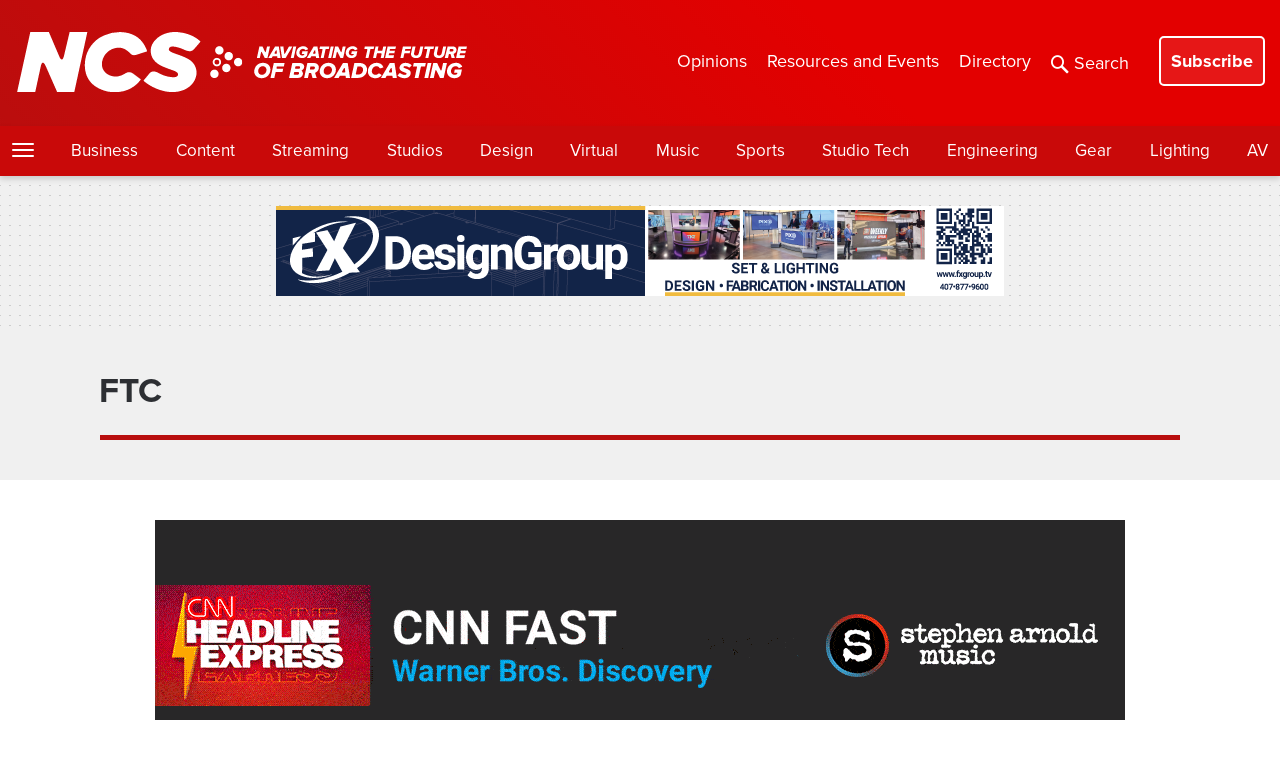

--- FILE ---
content_type: text/html; charset=UTF-8
request_url: https://www.mixdexhq.com/tag/ftc/
body_size: 26459
content:
<!DOCTYPE html>
<html lang="en-US">
<head profile="https://gmpg.org/xfn/11">
	<!-- Google Tag Manager -->
		<script>(function(w,d,s,l,i){w[l]=w[l]||[];w[l].push({'gtm.start':
		new Date().getTime(),event:'gtm.js'});var f=d.getElementsByTagName(s)[0],
		j=d.createElement(s),dl=l!='dataLayer'?'&l='+l:'';j.async=true;j.src=
		'https://www.googletagmanager.com/gtm.js?id='+i+dl;f.parentNode.insertBefore(j,f);
		})(window,document,'script','dataLayer','GTM-KLLCN5P');</script>
	<!-- End Google Tag Manager -->

		<meta http-equiv="Content-Type" content="text/html; charset=UTF-8" />
<script type="text/javascript">
/* <![CDATA[ */
var gform;gform||(document.addEventListener("gform_main_scripts_loaded",function(){gform.scriptsLoaded=!0}),document.addEventListener("gform/theme/scripts_loaded",function(){gform.themeScriptsLoaded=!0}),window.addEventListener("DOMContentLoaded",function(){gform.domLoaded=!0}),gform={domLoaded:!1,scriptsLoaded:!1,themeScriptsLoaded:!1,isFormEditor:()=>"function"==typeof InitializeEditor,callIfLoaded:function(o){return!(!gform.domLoaded||!gform.scriptsLoaded||!gform.themeScriptsLoaded&&!gform.isFormEditor()||(gform.isFormEditor()&&console.warn("The use of gform.initializeOnLoaded() is deprecated in the form editor context and will be removed in Gravity Forms 3.1."),o(),0))},initializeOnLoaded:function(o){gform.callIfLoaded(o)||(document.addEventListener("gform_main_scripts_loaded",()=>{gform.scriptsLoaded=!0,gform.callIfLoaded(o)}),document.addEventListener("gform/theme/scripts_loaded",()=>{gform.themeScriptsLoaded=!0,gform.callIfLoaded(o)}),window.addEventListener("DOMContentLoaded",()=>{gform.domLoaded=!0,gform.callIfLoaded(o)}))},hooks:{action:{},filter:{}},addAction:function(o,r,e,t){gform.addHook("action",o,r,e,t)},addFilter:function(o,r,e,t){gform.addHook("filter",o,r,e,t)},doAction:function(o){gform.doHook("action",o,arguments)},applyFilters:function(o){return gform.doHook("filter",o,arguments)},removeAction:function(o,r){gform.removeHook("action",o,r)},removeFilter:function(o,r,e){gform.removeHook("filter",o,r,e)},addHook:function(o,r,e,t,n){null==gform.hooks[o][r]&&(gform.hooks[o][r]=[]);var d=gform.hooks[o][r];null==n&&(n=r+"_"+d.length),gform.hooks[o][r].push({tag:n,callable:e,priority:t=null==t?10:t})},doHook:function(r,o,e){var t;if(e=Array.prototype.slice.call(e,1),null!=gform.hooks[r][o]&&((o=gform.hooks[r][o]).sort(function(o,r){return o.priority-r.priority}),o.forEach(function(o){"function"!=typeof(t=o.callable)&&(t=window[t]),"action"==r?t.apply(null,e):e[0]=t.apply(null,e)})),"filter"==r)return e[0]},removeHook:function(o,r,t,n){var e;null!=gform.hooks[o][r]&&(e=(e=gform.hooks[o][r]).filter(function(o,r,e){return!!(null!=n&&n!=o.tag||null!=t&&t!=o.priority)}),gform.hooks[o][r]=e)}});
/* ]]> */
</script>

	<meta name="viewport" content="width=device-width" />
	<meta property="fb:pages" content="113584170261" />
	<meta property="fb:app_id" content="179968203811" />
	<meta name="google-site-verification" content="3jqKCeThnkRPRMlOWj_AHU8rxNrbZY5I2b-XerdUYyA" />
	<meta name="msvalidate.01" content="A288CC96969F6CC44F428DF3A39E974C" />
	<meta name="p:domain_verify" content="b58e97a596535d988a87773441debfbb"/>
	<meta property="og:image:width" content="1100" />
	<meta property="og:image:height" content="621" />
	<meta property="og:site_name" content="NewscastStudio" />
	<meta property="article:publisher" content="https://www.facebook.com/newscaststudio" />
	<meta property="og:type" content="article" />
			<meta property="og:title" content="NewscastStudio News" />
		<meta property="og:description" content="The latest broadcast industry news from NewscastStudio" />
		<meta property="og:image" content="https://www.newscaststudio.com/static/newscaststudio-generic-2025.jpg" />
		<link rel="shortcut icon" type="image/x-icon" href="https://www.newscaststudio.com/static/favicon.png">

			<title>FTC News for Broadcast Professionals</title>
	
	<script type="text/javascript">
		var pathInfo = {
			base: 'https://www.newscaststudio.com/wp-content/themes/newscaststudio2015/',
			css: 'css/',
			js: 'js/',
			swf: 'swf/',
		}
	</script>

	<meta name='robots' content='index, follow, max-image-preview:large, max-snippet:-1, max-video-preview:-1' />

	<!-- This site is optimized with the Yoast SEO plugin v26.6 - https://yoast.com/wordpress/plugins/seo/ -->
	<title>FTC News for Broadcast Professionals</title>
	<meta name="description" content="Explore all the latest FTC news for on NewscastStudio, the trade publication for broadcast production, engineering, technology and design." />
	<link rel="canonical" href="https://www.newscaststudio.com/tag/ftc/" />
	<script type="application/ld+json" class="yoast-schema-graph">{"@context":"https://schema.org","@graph":[{"@type":"CollectionPage","@id":"https://www.newscaststudio.com/tag/ftc/","url":"https://www.newscaststudio.com/tag/ftc/","name":"FTC News for Broadcast Professionals","isPartOf":{"@id":"https://www.newscaststudio.com/#website"},"primaryImageOfPage":{"@id":"https://www.newscaststudio.com/tag/ftc/#primaryimage"},"image":{"@id":"https://www.newscaststudio.com/tag/ftc/#primaryimage"},"thumbnailUrl":"https://www.newscaststudio.com/wp-content/uploads/2024/04/ftc-logo.jpg","description":"Explore all the latest FTC news for on NewscastStudio, the trade publication for broadcast production, engineering, technology and design.","breadcrumb":{"@id":"https://www.newscaststudio.com/tag/ftc/#breadcrumb"},"inLanguage":"en-US"},{"@type":"ImageObject","inLanguage":"en-US","@id":"https://www.newscaststudio.com/tag/ftc/#primaryimage","url":"https://www.newscaststudio.com/wp-content/uploads/2024/04/ftc-logo.jpg","contentUrl":"https://www.newscaststudio.com/wp-content/uploads/2024/04/ftc-logo.jpg","width":2200,"height":1242},{"@type":"BreadcrumbList","@id":"https://www.newscaststudio.com/tag/ftc/#breadcrumb","itemListElement":[{"@type":"ListItem","position":1,"name":"Home","item":"https://www.newscaststudio.com/"},{"@type":"ListItem","position":2,"name":"FTC"}]},{"@type":"WebSite","@id":"https://www.newscaststudio.com/#website","url":"https://www.newscaststudio.com/","name":"NCS | NewscastStudio","description":"Broadcast industry news","publisher":{"@id":"https://www.newscaststudio.com/#organization"},"alternateName":"NCS","potentialAction":[{"@type":"SearchAction","target":{"@type":"EntryPoint","urlTemplate":"https://www.newscaststudio.com/?s={search_term_string}"},"query-input":{"@type":"PropertyValueSpecification","valueRequired":true,"valueName":"search_term_string"}}],"inLanguage":"en-US"},{"@type":"Organization","@id":"https://www.newscaststudio.com/#organization","name":"NCS | NewscastStudio","alternateName":"NCS","url":"https://www.newscaststudio.com/","logo":{"@type":"ImageObject","inLanguage":"en-US","@id":"https://www.newscaststudio.com/#/schema/logo/image/","url":"https://www.newscaststudio.com/wp-content/uploads/2025/05/NCS_social-generic.jpg","contentUrl":"https://www.newscaststudio.com/wp-content/uploads/2025/05/NCS_social-generic.jpg","width":1080,"height":1080,"caption":"NCS | NewscastStudio"},"image":{"@id":"https://www.newscaststudio.com/#/schema/logo/image/"},"sameAs":["https://www.facebook.com/newscaststudio","https://x.com/newscaststudio","https://www.youtube.com/newscaststudio","https://mastodon.social/@NewscastStudio","https://bsky.app/profile/newscaststudio.bsky.social","https://www.threads.com/@newscaststudio"]}]}</script>
	<!-- / Yoast SEO plugin. -->


<link rel='dns-prefetch' href='//static.addtoany.com' />
<link rel='dns-prefetch' href='//ajax.googleapis.com' />
<link rel='dns-prefetch' href='//www.google.com' />
<link rel='dns-prefetch' href='//stats.wp.com' />
<link rel='dns-prefetch' href='//v0.wordpress.com' />
<link rel="alternate" type="application/rss+xml" title="NCS | NewscastStudio &raquo; Feed" href="https://www.newscaststudio.com/feed/" />
<link rel="alternate" type="application/rss+xml" title="NCS | NewscastStudio &raquo; Comments Feed" href="https://www.newscaststudio.com/comments/feed/" />
<link rel="alternate" type="application/rss+xml" title="NCS | NewscastStudio &raquo; FTC Tag Feed" href="https://www.newscaststudio.com/tag/ftc/feed/" />
<style id='wp-img-auto-sizes-contain-inline-css' type='text/css'>
img:is([sizes=auto i],[sizes^="auto," i]){contain-intrinsic-size:3000px 1500px}
/*# sourceURL=wp-img-auto-sizes-contain-inline-css */
</style>
<style id='wp-emoji-styles-inline-css' type='text/css'>

	img.wp-smiley, img.emoji {
		display: inline !important;
		border: none !important;
		box-shadow: none !important;
		height: 1em !important;
		width: 1em !important;
		margin: 0 0.07em !important;
		vertical-align: -0.1em !important;
		background: none !important;
		padding: 0 !important;
	}
/*# sourceURL=wp-emoji-styles-inline-css */
</style>
<style id='wp-block-library-inline-css' type='text/css'>
:root{--wp-block-synced-color:#7a00df;--wp-block-synced-color--rgb:122,0,223;--wp-bound-block-color:var(--wp-block-synced-color);--wp-editor-canvas-background:#ddd;--wp-admin-theme-color:#007cba;--wp-admin-theme-color--rgb:0,124,186;--wp-admin-theme-color-darker-10:#006ba1;--wp-admin-theme-color-darker-10--rgb:0,107,160.5;--wp-admin-theme-color-darker-20:#005a87;--wp-admin-theme-color-darker-20--rgb:0,90,135;--wp-admin-border-width-focus:2px}@media (min-resolution:192dpi){:root{--wp-admin-border-width-focus:1.5px}}.wp-element-button{cursor:pointer}:root .has-very-light-gray-background-color{background-color:#eee}:root .has-very-dark-gray-background-color{background-color:#313131}:root .has-very-light-gray-color{color:#eee}:root .has-very-dark-gray-color{color:#313131}:root .has-vivid-green-cyan-to-vivid-cyan-blue-gradient-background{background:linear-gradient(135deg,#00d084,#0693e3)}:root .has-purple-crush-gradient-background{background:linear-gradient(135deg,#34e2e4,#4721fb 50%,#ab1dfe)}:root .has-hazy-dawn-gradient-background{background:linear-gradient(135deg,#faaca8,#dad0ec)}:root .has-subdued-olive-gradient-background{background:linear-gradient(135deg,#fafae1,#67a671)}:root .has-atomic-cream-gradient-background{background:linear-gradient(135deg,#fdd79a,#004a59)}:root .has-nightshade-gradient-background{background:linear-gradient(135deg,#330968,#31cdcf)}:root .has-midnight-gradient-background{background:linear-gradient(135deg,#020381,#2874fc)}:root{--wp--preset--font-size--normal:16px;--wp--preset--font-size--huge:42px}.has-regular-font-size{font-size:1em}.has-larger-font-size{font-size:2.625em}.has-normal-font-size{font-size:var(--wp--preset--font-size--normal)}.has-huge-font-size{font-size:var(--wp--preset--font-size--huge)}.has-text-align-center{text-align:center}.has-text-align-left{text-align:left}.has-text-align-right{text-align:right}.has-fit-text{white-space:nowrap!important}#end-resizable-editor-section{display:none}.aligncenter{clear:both}.items-justified-left{justify-content:flex-start}.items-justified-center{justify-content:center}.items-justified-right{justify-content:flex-end}.items-justified-space-between{justify-content:space-between}.screen-reader-text{border:0;clip-path:inset(50%);height:1px;margin:-1px;overflow:hidden;padding:0;position:absolute;width:1px;word-wrap:normal!important}.screen-reader-text:focus{background-color:#ddd;clip-path:none;color:#444;display:block;font-size:1em;height:auto;left:5px;line-height:normal;padding:15px 23px 14px;text-decoration:none;top:5px;width:auto;z-index:100000}html :where(.has-border-color){border-style:solid}html :where([style*=border-top-color]){border-top-style:solid}html :where([style*=border-right-color]){border-right-style:solid}html :where([style*=border-bottom-color]){border-bottom-style:solid}html :where([style*=border-left-color]){border-left-style:solid}html :where([style*=border-width]){border-style:solid}html :where([style*=border-top-width]){border-top-style:solid}html :where([style*=border-right-width]){border-right-style:solid}html :where([style*=border-bottom-width]){border-bottom-style:solid}html :where([style*=border-left-width]){border-left-style:solid}html :where(img[class*=wp-image-]){height:auto;max-width:100%}:where(figure){margin:0 0 1em}html :where(.is-position-sticky){--wp-admin--admin-bar--position-offset:var(--wp-admin--admin-bar--height,0px)}@media screen and (max-width:600px){html :where(.is-position-sticky){--wp-admin--admin-bar--position-offset:0px}}

/*# sourceURL=wp-block-library-inline-css */
</style><style id='global-styles-inline-css' type='text/css'>
:root{--wp--preset--aspect-ratio--square: 1;--wp--preset--aspect-ratio--4-3: 4/3;--wp--preset--aspect-ratio--3-4: 3/4;--wp--preset--aspect-ratio--3-2: 3/2;--wp--preset--aspect-ratio--2-3: 2/3;--wp--preset--aspect-ratio--16-9: 16/9;--wp--preset--aspect-ratio--9-16: 9/16;--wp--preset--color--black: #000000;--wp--preset--color--cyan-bluish-gray: #abb8c3;--wp--preset--color--white: #ffffff;--wp--preset--color--pale-pink: #f78da7;--wp--preset--color--vivid-red: #cf2e2e;--wp--preset--color--luminous-vivid-orange: #ff6900;--wp--preset--color--luminous-vivid-amber: #fcb900;--wp--preset--color--light-green-cyan: #7bdcb5;--wp--preset--color--vivid-green-cyan: #00d084;--wp--preset--color--pale-cyan-blue: #8ed1fc;--wp--preset--color--vivid-cyan-blue: #0693e3;--wp--preset--color--vivid-purple: #9b51e0;--wp--preset--gradient--vivid-cyan-blue-to-vivid-purple: linear-gradient(135deg,rgb(6,147,227) 0%,rgb(155,81,224) 100%);--wp--preset--gradient--light-green-cyan-to-vivid-green-cyan: linear-gradient(135deg,rgb(122,220,180) 0%,rgb(0,208,130) 100%);--wp--preset--gradient--luminous-vivid-amber-to-luminous-vivid-orange: linear-gradient(135deg,rgb(252,185,0) 0%,rgb(255,105,0) 100%);--wp--preset--gradient--luminous-vivid-orange-to-vivid-red: linear-gradient(135deg,rgb(255,105,0) 0%,rgb(207,46,46) 100%);--wp--preset--gradient--very-light-gray-to-cyan-bluish-gray: linear-gradient(135deg,rgb(238,238,238) 0%,rgb(169,184,195) 100%);--wp--preset--gradient--cool-to-warm-spectrum: linear-gradient(135deg,rgb(74,234,220) 0%,rgb(151,120,209) 20%,rgb(207,42,186) 40%,rgb(238,44,130) 60%,rgb(251,105,98) 80%,rgb(254,248,76) 100%);--wp--preset--gradient--blush-light-purple: linear-gradient(135deg,rgb(255,206,236) 0%,rgb(152,150,240) 100%);--wp--preset--gradient--blush-bordeaux: linear-gradient(135deg,rgb(254,205,165) 0%,rgb(254,45,45) 50%,rgb(107,0,62) 100%);--wp--preset--gradient--luminous-dusk: linear-gradient(135deg,rgb(255,203,112) 0%,rgb(199,81,192) 50%,rgb(65,88,208) 100%);--wp--preset--gradient--pale-ocean: linear-gradient(135deg,rgb(255,245,203) 0%,rgb(182,227,212) 50%,rgb(51,167,181) 100%);--wp--preset--gradient--electric-grass: linear-gradient(135deg,rgb(202,248,128) 0%,rgb(113,206,126) 100%);--wp--preset--gradient--midnight: linear-gradient(135deg,rgb(2,3,129) 0%,rgb(40,116,252) 100%);--wp--preset--font-size--small: 13px;--wp--preset--font-size--medium: 20px;--wp--preset--font-size--large: 36px;--wp--preset--font-size--x-large: 42px;--wp--preset--spacing--20: 0.44rem;--wp--preset--spacing--30: 0.67rem;--wp--preset--spacing--40: 1rem;--wp--preset--spacing--50: 1.5rem;--wp--preset--spacing--60: 2.25rem;--wp--preset--spacing--70: 3.38rem;--wp--preset--spacing--80: 5.06rem;--wp--preset--shadow--natural: 6px 6px 9px rgba(0, 0, 0, 0.2);--wp--preset--shadow--deep: 12px 12px 50px rgba(0, 0, 0, 0.4);--wp--preset--shadow--sharp: 6px 6px 0px rgba(0, 0, 0, 0.2);--wp--preset--shadow--outlined: 6px 6px 0px -3px rgb(255, 255, 255), 6px 6px rgb(0, 0, 0);--wp--preset--shadow--crisp: 6px 6px 0px rgb(0, 0, 0);}:where(.is-layout-flex){gap: 0.5em;}:where(.is-layout-grid){gap: 0.5em;}body .is-layout-flex{display: flex;}.is-layout-flex{flex-wrap: wrap;align-items: center;}.is-layout-flex > :is(*, div){margin: 0;}body .is-layout-grid{display: grid;}.is-layout-grid > :is(*, div){margin: 0;}:where(.wp-block-columns.is-layout-flex){gap: 2em;}:where(.wp-block-columns.is-layout-grid){gap: 2em;}:where(.wp-block-post-template.is-layout-flex){gap: 1.25em;}:where(.wp-block-post-template.is-layout-grid){gap: 1.25em;}.has-black-color{color: var(--wp--preset--color--black) !important;}.has-cyan-bluish-gray-color{color: var(--wp--preset--color--cyan-bluish-gray) !important;}.has-white-color{color: var(--wp--preset--color--white) !important;}.has-pale-pink-color{color: var(--wp--preset--color--pale-pink) !important;}.has-vivid-red-color{color: var(--wp--preset--color--vivid-red) !important;}.has-luminous-vivid-orange-color{color: var(--wp--preset--color--luminous-vivid-orange) !important;}.has-luminous-vivid-amber-color{color: var(--wp--preset--color--luminous-vivid-amber) !important;}.has-light-green-cyan-color{color: var(--wp--preset--color--light-green-cyan) !important;}.has-vivid-green-cyan-color{color: var(--wp--preset--color--vivid-green-cyan) !important;}.has-pale-cyan-blue-color{color: var(--wp--preset--color--pale-cyan-blue) !important;}.has-vivid-cyan-blue-color{color: var(--wp--preset--color--vivid-cyan-blue) !important;}.has-vivid-purple-color{color: var(--wp--preset--color--vivid-purple) !important;}.has-black-background-color{background-color: var(--wp--preset--color--black) !important;}.has-cyan-bluish-gray-background-color{background-color: var(--wp--preset--color--cyan-bluish-gray) !important;}.has-white-background-color{background-color: var(--wp--preset--color--white) !important;}.has-pale-pink-background-color{background-color: var(--wp--preset--color--pale-pink) !important;}.has-vivid-red-background-color{background-color: var(--wp--preset--color--vivid-red) !important;}.has-luminous-vivid-orange-background-color{background-color: var(--wp--preset--color--luminous-vivid-orange) !important;}.has-luminous-vivid-amber-background-color{background-color: var(--wp--preset--color--luminous-vivid-amber) !important;}.has-light-green-cyan-background-color{background-color: var(--wp--preset--color--light-green-cyan) !important;}.has-vivid-green-cyan-background-color{background-color: var(--wp--preset--color--vivid-green-cyan) !important;}.has-pale-cyan-blue-background-color{background-color: var(--wp--preset--color--pale-cyan-blue) !important;}.has-vivid-cyan-blue-background-color{background-color: var(--wp--preset--color--vivid-cyan-blue) !important;}.has-vivid-purple-background-color{background-color: var(--wp--preset--color--vivid-purple) !important;}.has-black-border-color{border-color: var(--wp--preset--color--black) !important;}.has-cyan-bluish-gray-border-color{border-color: var(--wp--preset--color--cyan-bluish-gray) !important;}.has-white-border-color{border-color: var(--wp--preset--color--white) !important;}.has-pale-pink-border-color{border-color: var(--wp--preset--color--pale-pink) !important;}.has-vivid-red-border-color{border-color: var(--wp--preset--color--vivid-red) !important;}.has-luminous-vivid-orange-border-color{border-color: var(--wp--preset--color--luminous-vivid-orange) !important;}.has-luminous-vivid-amber-border-color{border-color: var(--wp--preset--color--luminous-vivid-amber) !important;}.has-light-green-cyan-border-color{border-color: var(--wp--preset--color--light-green-cyan) !important;}.has-vivid-green-cyan-border-color{border-color: var(--wp--preset--color--vivid-green-cyan) !important;}.has-pale-cyan-blue-border-color{border-color: var(--wp--preset--color--pale-cyan-blue) !important;}.has-vivid-cyan-blue-border-color{border-color: var(--wp--preset--color--vivid-cyan-blue) !important;}.has-vivid-purple-border-color{border-color: var(--wp--preset--color--vivid-purple) !important;}.has-vivid-cyan-blue-to-vivid-purple-gradient-background{background: var(--wp--preset--gradient--vivid-cyan-blue-to-vivid-purple) !important;}.has-light-green-cyan-to-vivid-green-cyan-gradient-background{background: var(--wp--preset--gradient--light-green-cyan-to-vivid-green-cyan) !important;}.has-luminous-vivid-amber-to-luminous-vivid-orange-gradient-background{background: var(--wp--preset--gradient--luminous-vivid-amber-to-luminous-vivid-orange) !important;}.has-luminous-vivid-orange-to-vivid-red-gradient-background{background: var(--wp--preset--gradient--luminous-vivid-orange-to-vivid-red) !important;}.has-very-light-gray-to-cyan-bluish-gray-gradient-background{background: var(--wp--preset--gradient--very-light-gray-to-cyan-bluish-gray) !important;}.has-cool-to-warm-spectrum-gradient-background{background: var(--wp--preset--gradient--cool-to-warm-spectrum) !important;}.has-blush-light-purple-gradient-background{background: var(--wp--preset--gradient--blush-light-purple) !important;}.has-blush-bordeaux-gradient-background{background: var(--wp--preset--gradient--blush-bordeaux) !important;}.has-luminous-dusk-gradient-background{background: var(--wp--preset--gradient--luminous-dusk) !important;}.has-pale-ocean-gradient-background{background: var(--wp--preset--gradient--pale-ocean) !important;}.has-electric-grass-gradient-background{background: var(--wp--preset--gradient--electric-grass) !important;}.has-midnight-gradient-background{background: var(--wp--preset--gradient--midnight) !important;}.has-small-font-size{font-size: var(--wp--preset--font-size--small) !important;}.has-medium-font-size{font-size: var(--wp--preset--font-size--medium) !important;}.has-large-font-size{font-size: var(--wp--preset--font-size--large) !important;}.has-x-large-font-size{font-size: var(--wp--preset--font-size--x-large) !important;}
/*# sourceURL=global-styles-inline-css */
</style>

<style id='classic-theme-styles-inline-css' type='text/css'>
/*! This file is auto-generated */
.wp-block-button__link{color:#fff;background-color:#32373c;border-radius:9999px;box-shadow:none;text-decoration:none;padding:calc(.667em + 2px) calc(1.333em + 2px);font-size:1.125em}.wp-block-file__button{background:#32373c;color:#fff;text-decoration:none}
/*# sourceURL=/wp-includes/css/classic-themes.min.css */
</style>
<link rel='stylesheet' id='base-style-css' href='https://www.newscaststudio.com/wp-content/themes/newscaststudio2015/style.css?ver=1769090934' type='text/css' media='all' />
<link rel='stylesheet' id='updates-css' href='https://www.newscaststudio.com/wp-content/themes/newscaststudio2015/theme.css?ver=1769090934' type='text/css' media='all' />
<link rel='stylesheet' id='gform_admin_css_utilities-css' href='https://www.newscaststudio.com/wp-content/plugins/gravityforms/assets/css/dist/admin-css-utilities.min.css?ver=2.9.24' type='text/css' media='all' />
<link rel='stylesheet' id='gform_admin_components-css' href='https://www.newscaststudio.com/wp-content/plugins/gravityforms/assets/css/dist/admin-components.min.css?ver=2.9.24' type='text/css' media='all' />
<link rel='stylesheet' id='gravity_forms_theme_reset-css' href='https://www.newscaststudio.com/wp-content/plugins/gravityforms/assets/css/dist/gravity-forms-theme-reset.min.css?ver=2.9.24' type='text/css' media='all' />
<link rel='stylesheet' id='gravity_forms_theme_foundation-css' href='https://www.newscaststudio.com/wp-content/plugins/gravityforms/assets/css/dist/gravity-forms-theme-foundation.min.css?ver=2.9.24' type='text/css' media='all' />
<link rel='stylesheet' id='gravity_forms_theme_framework-css' href='https://www.newscaststudio.com/wp-content/plugins/gravityforms/assets/css/dist/gravity-forms-theme-framework.min.css?ver=2.9.24' type='text/css' media='all' />
<link rel='stylesheet' id='gravity_forms_orbital_theme-css' href='https://www.newscaststudio.com/wp-content/plugins/gravityforms/assets/css/dist/gravity-forms-orbital-theme.min.css?ver=2.9.24' type='text/css' media='all' />
<link rel='stylesheet' id='gform_apc_theme-css' href='https://www.newscaststudio.com/wp-content/plugins/gravityformsadvancedpostcreation/assets/css/dist/theme.min.css?ver=1.6.0' type='text/css' media='all' />
<link rel='stylesheet' id='jquery-lazyloadxt-spinner-css-css' href='//www.newscaststudio.com/wp-content/plugins/a3-lazy-load/assets/css/jquery.lazyloadxt.spinner.css?ver=6.9' type='text/css' media='all' />
<link rel='stylesheet' id='addtoany-css' href='https://www.newscaststudio.com/wp-content/plugins/add-to-any/addtoany.min.css?ver=1.16' type='text/css' media='all' />
<script type="text/javascript" id="addtoany-core-js-before">
/* <![CDATA[ */
window.a2a_config=window.a2a_config||{};a2a_config.callbacks=[];a2a_config.overlays=[];a2a_config.templates={};

//# sourceURL=addtoany-core-js-before
/* ]]> */
</script>
<script type="text/javascript" defer src="https://static.addtoany.com/menu/page.js" id="addtoany-core-js"></script>
<script type="text/javascript" src="https://ajax.googleapis.com/ajax/libs/jquery/3.6.0/jquery.min.js?ver=1" id="jquery-js"></script>
<script type="text/javascript" id="jquery-js-after">
/* <![CDATA[ */
        jQuery(document).ready(function($) {
            $(document).on('gform_confirmation_loaded', function(event, formId) {
                if (formId == 108 || formId == 111) {
                    // Find the close button
                    var closeButton = $('.hustle-popup-content .hustle-button-close, .hustle-modal .hustle-button-close, .wpoi-modal .wpoi-modal-close, [data-hustle-action="close"], .hustle-popup .hustle-icon-close');
                    
                    if (closeButton.length) {
                        // Trigger conversion tracking before closing
                        var hustleModule = $('.hustle-popup-content').closest('.hustle-popup, .hustle-modal');
                        if (hustleModule.length) {
                            // Set conversion cookie so Hustle knows the form was submitted
                            var moduleId = hustleModule.attr('data-id') || hustleModule.attr('id');
                            if (moduleId) {
                                document.cookie = 'hustle_module_' + moduleId + '_conversion=1; path=/; max-age=31536000';
                            }
                        }
                        
                        // Now close the popup
                        closeButton.trigger('click');
                    }
                }
            });
        });
    
//# sourceURL=jquery-js-after
/* ]]> */
</script>
<script type="text/javascript" defer src="https://www.newscaststudio.com/wp-content/plugins/add-to-any/addtoany.min.js?ver=1.1" id="addtoany-jquery-js"></script>
<script type="text/javascript" id="gform_apc_shared-js-extra">
/* <![CDATA[ */
var gform_apc_shared = {"i18n":{"untitledPost":"Untitled","published":"Published","draft":"Draft","columnTitle":"Title","columnStatus":"Status","columnDate":"Date","columnActions":"Actions","previousPage":"Previous Page","previousLabel":"Prev","nextPage":"Next Page","nextLabel":"Next","noPostsFoundMessage":"No Editable Posts Found"},"pagination":{"ajax_url":"https://www.newscaststudio.com/wp-admin/admin-ajax.php","nonce":"6fe8dfd00b"}};
//# sourceURL=gform_apc_shared-js-extra
/* ]]> */
</script>
<script type="text/javascript" defer='defer' src="https://www.newscaststudio.com/wp-content/plugins/gravityforms/js/jquery.json.min.js?ver=2.9.24" id="gform_json-js"></script>
<script type="text/javascript" id="gform_gravityforms-js-extra">
/* <![CDATA[ */
var gform_i18n = {"datepicker":{"days":{"monday":"Mo","tuesday":"Tu","wednesday":"We","thursday":"Th","friday":"Fr","saturday":"Sa","sunday":"Su"},"months":{"january":"January","february":"February","march":"March","april":"April","may":"May","june":"June","july":"July","august":"August","september":"September","october":"October","november":"November","december":"December"},"firstDay":0,"iconText":"Select date"}};
var gf_legacy_multi = [];
var gform_gravityforms = {"strings":{"invalid_file_extension":"This type of file is not allowed. Must be one of the following:","delete_file":"Delete this file","in_progress":"in progress","file_exceeds_limit":"File exceeds size limit","illegal_extension":"This type of file is not allowed.","max_reached":"Maximum number of files reached","unknown_error":"There was a problem while saving the file on the server","currently_uploading":"Please wait for the uploading to complete","cancel":"Cancel","cancel_upload":"Cancel this upload","cancelled":"Cancelled","error":"Error","message":"Message"},"vars":{"images_url":"https://www.newscaststudio.com/wp-content/plugins/gravityforms/images"}};
//# sourceURL=gform_gravityforms-js-extra
/* ]]> */
</script>
<script type="text/javascript" id="gform_gravityforms-js-before">
/* <![CDATA[ */

//# sourceURL=gform_gravityforms-js-before
/* ]]> */
</script>
<script type="text/javascript" defer='defer' src="https://www.newscaststudio.com/wp-content/plugins/gravityforms/js/gravityforms.min.js?ver=2.9.24" id="gform_gravityforms-js"></script>
<script type="text/javascript" defer='defer' src="https://www.newscaststudio.com/wp-content/plugins/gravityforms/assets/js/dist/utils.min.js?ver=48a3755090e76a154853db28fc254681" id="gform_gravityforms_utils-js"></script>
<script type="text/javascript" defer='defer' src="https://www.newscaststudio.com/wp-content/plugins/gravityforms/js/conditional_logic.min.js?ver=2.9.24" id="gform_conditional_logic-js"></script>
<link rel="https://api.w.org/" href="https://www.newscaststudio.com/wp-json/" /><link rel="alternate" title="JSON" type="application/json" href="https://www.newscaststudio.com/wp-json/wp/v2/tags/13419" /><link rel="EditURI" type="application/rsd+xml" title="RSD" href="https://www.newscaststudio.com/xmlrpc.php?rsd" />

<!-- This site is using AdRotate Professional v5.23.1 to display their advertisements - https://ajdg.solutions/ -->
<!-- AdRotate CSS -->
<style type="text/css" media="screen">
	.g { margin:0px; padding:0px; overflow:hidden; line-height:1; zoom:1; }
	.g img { height:auto; }
	.g-col { position:relative; float:left; }
	.g-col:first-child { margin-left: 0; }
	.g-col:last-child { margin-right: 0; }
	.g-wall { display:block; position:fixed; left:0; top:0; width:100%; height:100%; z-index:-1; }
	.woocommerce-page .g, .bbpress-wrapper .g { margin: 20px auto; clear:both; }
	.g-7 {  margin: 0 auto; }
	.g-19 {  margin: 0 auto; }
	@media only screen and (max-width: 480px) {
		.g-col, .g-dyn, .g-single { width:100%; margin-left:0; margin-right:0; }
		.woocommerce-page .g, .bbpress-wrapper .g { margin: 10px auto; }
	}
</style>
<!-- /AdRotate CSS -->

	<style>img#wpstats{display:none}</style>
					<link rel="preload" href="https://www.newscaststudio.com/wp-content/plugins/wordpress-popup/assets/hustle-ui/fonts/hustle-icons-font.woff2" as="font" type="font/woff2" crossorigin>
		<link rel="icon" href="https://www.newscaststudio.com/wp-content/uploads/2025/05/cropped-NCS_social-generic-32x32.jpg" sizes="32x32" />
<link rel="icon" href="https://www.newscaststudio.com/wp-content/uploads/2025/05/cropped-NCS_social-generic-192x192.jpg" sizes="192x192" />
<link rel="apple-touch-icon" href="https://www.newscaststudio.com/wp-content/uploads/2025/05/cropped-NCS_social-generic-180x180.jpg" />
<meta name="msapplication-TileImage" content="https://www.newscaststudio.com/wp-content/uploads/2025/05/cropped-NCS_social-generic-270x270.jpg" />
	
	<link rel="stylesheet" href="https://use.typekit.net/zmw6rml.css">
	
<link rel='stylesheet' id='hustle_icons-css' href='https://www.newscaststudio.com/wp-content/plugins/wordpress-popup/assets/hustle-ui/css/hustle-icons.min.css?ver=7.8.7' type='text/css' media='all' />
<link rel='stylesheet' id='hustle_global-css' href='https://www.newscaststudio.com/wp-content/plugins/wordpress-popup/assets/hustle-ui/css/hustle-global.min.css?ver=7.8.7' type='text/css' media='all' />
<link rel='stylesheet' id='hustle_info-css' href='https://www.newscaststudio.com/wp-content/plugins/wordpress-popup/assets/hustle-ui/css/hustle-info.min.css?ver=7.8.7' type='text/css' media='all' />
<link rel='stylesheet' id='hustle_inline-css' href='https://www.newscaststudio.com/wp-content/plugins/wordpress-popup/assets/hustle-ui/css/hustle-inline.min.css?ver=7.8.7' type='text/css' media='all' />
</head>
<!-- Google Tag Manager (noscript) -->
	<noscript><iframe src="https://www.googletagmanager.com/ns.html?id=GTM-KLLCN5P"
	height="0" width="0" style="display:none;visibility:hidden"></iframe></noscript>
<!-- End Google Tag Manager (noscript) -->

<body class="archive tag tag-ftc tag-13419 wp-theme-newscaststudio2015">
	<div id="wrapper">
		<div class="container">
			<header id="header">
				<div class="top-bar">
					<div class="container-fluid">
						<div class="logo"><a href="https://www.newscaststudio.com"><img src="https://www.newscaststudio.com/wp-content/themes/newscaststudio2015/images/NCS_logo_2025.svg" alt="NCS | NewscastStudio"></a></div>
						
						<style>/* Top-Level Menu Styling */
.top-level-menu {
    margin-left: auto;
}

.top-menu-list {
    list-style: none;
    padding: 0;
    margin: 0;
    display: flex;
    align-items: center;
    gap: 20px; /* Add space between menu items */
}

.top-menu-item {
    position: relative;
}

.top-menu-item a {
    text-decoration: none;
    color: #fff; 
    transition: color 0.3s;
    padding: 10px 10px; 
}

.top-menu-item a:hover {
    color: #8b8b8b;
	transition: color 0.5s ease-in-out;
}

.subscribe-button {
    background-color: #ffffff17;
    border: 2px solid #fff;
    color: #ffffff;
    padding: 10px 20px;
    border-radius: 5px;
    text-decoration: none;
    font-weight: bold;
    transition: background-color 0.3s ease;
}

.subscribe-button:hover {
    background-color: #fff;
	color: #ff0000;
	border: 2px solid #fff;
}

/* Search Integration Styles */
.mega-search-wrap .search-opener {
    display: flex;
    align-items: center;
    cursor: pointer;
    color: #fff; 
    transition: color 0.3s ease;
	padding-right: 30px;
}

.mega-search-wrap .search-opener:hover {
    color: #8b8b8b;
	transition: color 0.5s ease-in-out;
}

.mega-search-wrap .icon-search {
    margin-right: 5px; /* Add space between icon and text */
}

.search-slide {
    display: none; /* Initially hide */
    position: absolute;
    width: auto;
    padding: 10px;
    left: -220px;
    background: #fff;
    box-shadow: 0 2px 10px rgba(0,0,0,0.1);
	z-index: 99;
}

.search-opener.active + .search-slide {
    display: block; /* Show when active */
}

.mega-search input[type="search"] {
    width: 200px;
    padding: 5px;
    border: 1px solid #ccc;
    border-radius: 3px;
}

.mega-search input[type="submit"] {
    background: #0073e6; /* Customize button color */
    color: #fff;
    padding: 5px 10px;
    border: none;
    border-radius: 3px;
    cursor: pointer;
    margin-left: 5px;
}

.mega-search input[type="submit"]:hover {
    background: #005bb5; /* Hover effect */
}
						
/* Hide the Top-Level Menu on Mobile */
@media (max-width: 768px) {
    .top-level-menu {
        display: none; /* Hide top-level menu on smaller screens */
    }
}						
						
						</style>
						
						<!-- New Top-Level Menu -->
                        <nav class="top-level-menu" style="">
                            <ul class="top-menu-list">
								<li class="top-menu-item"><a href="https://www.newscaststudio.com/category/voices/">Opinions</a></li>
                                <li class="top-menu-item"><a href="https://www.newscaststudio.com/resources/">Resources and Events</a></li>
								 <li class="top-menu-item"><a href="https://www.newscaststudio.com/directory/">Directory</a></li>
                                <li class="top-menu-item mega-top-menu-item mega-top-menu-item-type-custom mega-top-menu-item-object-custom mega-align-bottom-left mega-menu-flyout mega-item-align-right mega-top-menu-item-73658">
                                    <div class="mega-search-wrap search-open-close">
                                        <a href="#" class="search-opener"><span class="icon-search"></span> Search</a>
                                        <div class="search-slide">
                                            <form class="mega-search expand-to-left mega-search-closed" role="search" action="https://www.newscaststudio.com">
                                                <input type="search" aria-label="Search..." data-placeholder="Search..." name="s" placeholder="">
                                                <input type="submit" value="Search">
                                            </form>
                                        </div>
                                    </div>
                                </li>
                                <li class="top-menu-item">
                                    <a href="/subscribe" class="subscribe-button">Subscribe</a>
                                </li>
                            </ul>
                        </nav>
						
					</div>
				</div>
				<div class="header-bar">
					<div class="container-fluid"><a class="nav-opener" href="#"><span> </span></a>
						<div class="nav-mobile-drop">
							<nav class="nav">
								<ul>
									<li class="d-mobile-none nav-desktop-block">
										<a class="nav-opener" href="#"><span></span></a>
										<div class="mega-sub-drop">
											<div class="container-fluid">
																									<div class="menu-list-col">
																													<strong class="title">Explore Content by Section...</strong>
																												<ul class="menu-list"><li id="menu-item-125492" class="menu-item menu-item-type-taxonomy menu-item-object-category menu-item-125492"><a href="https://www.newscaststudio.com/category/broadcast-industry-news/">Broadcast Industry News</a></li>
<li id="menu-item-110064" class="menu-item menu-item-type-taxonomy menu-item-object-category menu-item-110064"><a href="https://www.newscaststudio.com/category/streaming/">Streaming and FAST</a></li>
<li id="menu-item-110043" class="menu-item menu-item-type-custom menu-item-object-custom menu-item-110043"><a href="https://www.newscaststudio.com/setstudio/">Set Design Galleries</a></li>
<li id="menu-item-110042" class="menu-item menu-item-type-custom menu-item-object-custom menu-item-110042"><a href="https://www.newscaststudio.com/graphics/">Motion Graphics Galleries</a></li>
<li id="menu-item-110044" class="menu-item menu-item-type-custom menu-item-object-custom menu-item-110044"><a href="https://www.newscaststudio.com/directory/">Company Directory</a></li>
<li id="menu-item-110045" class="menu-item menu-item-type-taxonomy menu-item-object-category menu-item-110045"><a href="https://www.newscaststudio.com/category/set-design/">Set Design News</a></li>
<li id="menu-item-110046" class="menu-item menu-item-type-taxonomy menu-item-object-category menu-item-110046"><a href="https://www.newscaststudio.com/category/graphics/">Motion Graphics News</a></li>
<li id="menu-item-110051" class="menu-item menu-item-type-taxonomy menu-item-object-category menu-item-110051"><a href="https://www.newscaststudio.com/category/broadcast-equipment/">Broadcast Equipment</a></li>
<li id="menu-item-110049" class="menu-item menu-item-type-taxonomy menu-item-object-category menu-item-110049"><a href="https://www.newscaststudio.com/category/broadcast-engineering/">Broadcast Engineering</a></li>
<li id="menu-item-110048" class="menu-item menu-item-type-taxonomy menu-item-object-category menu-item-110048"><a href="https://www.newscaststudio.com/category/augmented-reality-ar/">Virtual Production and AR</a></li>
<li id="menu-item-110047" class="menu-item menu-item-type-taxonomy menu-item-object-category menu-item-110047"><a href="https://www.newscaststudio.com/category/voices/case-study/">Case Studies</a></li>
<li id="menu-item-110052" class="menu-item menu-item-type-taxonomy menu-item-object-category menu-item-110052"><a href="https://www.newscaststudio.com/category/broadcast-facility-technology/">Broadcast Facilities</a></li>
<li id="menu-item-110056" class="menu-item menu-item-type-taxonomy menu-item-object-category menu-item-110056"><a href="https://www.newscaststudio.com/category/local-news/">Local News</a></li>
<li id="menu-item-110058" class="menu-item menu-item-type-taxonomy menu-item-object-category menu-item-110058"><a href="https://www.newscaststudio.com/category/networks/">Networks</a></li>
<li id="menu-item-110062" class="menu-item menu-item-type-taxonomy menu-item-object-category menu-item-110062"><a href="https://www.newscaststudio.com/category/sports/">Sports Broadcasting</a></li>
<li id="menu-item-110053" class="menu-item menu-item-type-taxonomy menu-item-object-category menu-item-110053"><a href="https://www.newscaststudio.com/category/esports-broadcasting-and-production/">Esports Broadcasting</a></li>
<li id="menu-item-110050" class="menu-item menu-item-type-taxonomy menu-item-object-category menu-item-110050"><a href="https://www.newscaststudio.com/category/broadcast-engineering/broadcast-audio/">Broadcast Audio</a></li>
<li id="menu-item-110055" class="menu-item menu-item-type-taxonomy menu-item-object-category menu-item-110055"><a href="https://www.newscaststudio.com/category/lighting/">Lighting Design</a></li>
<li id="menu-item-110065" class="menu-item menu-item-type-taxonomy menu-item-object-category menu-item-110065"><a href="https://www.newscaststudio.com/category/voices/thought-leadership/">Thought Leadership</a></li>
<li id="menu-item-110057" class="menu-item menu-item-type-taxonomy menu-item-object-category menu-item-110057"><a href="https://www.newscaststudio.com/category/music/">Theme Music</a></li>
<li id="menu-item-110060" class="menu-item menu-item-type-taxonomy menu-item-object-category menu-item-110060"><a href="https://www.newscaststudio.com/category/news-promos/">News and Sports Promos</a></li>
<li id="menu-item-110061" class="menu-item menu-item-type-taxonomy menu-item-object-category menu-item-110061"><a href="https://www.newscaststudio.com/category/online/">Digital Production</a></li>
<li id="menu-item-110063" class="menu-item menu-item-type-taxonomy menu-item-object-category menu-item-110063"><a href="https://www.newscaststudio.com/category/venue-production/">Venue Production</a></li>
</ul>													</div>
																																					<div class="social-list-col">
																													<strong class="title">Follow Us</strong>
																												<ul class="social-list">
																															<li>
																	<a href="https://www.facebook.com/newscaststudio/">
																		<svg xmlns="http://www.w3.org/2000/svg" viewbox="0 0 512 512">
																			<path d="M504 256C504 119 393 8 256 8S8 119 8 256c0 123.78 90.69 226.38 209.25 245V327.69h-63V256h63v-54.64c0-62.15 37-96.48 93.67-96.48 27.14 0 55.52 4.84 55.52 4.84v61h-31.28c-30.8 0-40.41 19.12-40.41 38.73V256h68.78l-11 71.69h-57.78V501C413.31 482.38 504 379.78 504 256z"></path>
																		</svg>
																		<span class="text">Facebook</span>
																	</a>
																</li>
																														
																															<li>
																	<a href="https://www.linkedin.com/company/newscaststudio">
																		<svg xmlns="http://www.w3.org/2000/svg" viewbox="0 0 448 512">
																			<path d="M416 32H31.9C14.3 32 0 46.5 0 64.3v383.4C0 465.5 14.3 480 31.9 480H416c17.6 0 32-14.5 32-32.3V64.3c0-17.8-14.4-32.3-32-32.3zM135.4 416H69V202.2h66.5V416zm-33.2-243c-21.3 0-38.5-17.3-38.5-38.5S80.9 96 102.2 96c21.2 0 38.5 17.3 38.5 38.5 0 21.3-17.2 38.5-38.5 38.5zm282.1 243h-66.4V312c0-24.8-.5-56.7-34.5-56.7-34.6 0-39.9 27-39.9 54.9V416h-66.4V202.2h63.7v29.2h.9c8.9-16.8 30.6-34.5 62.9-34.5 67.2 0 79.7 44.3 79.7 101.9V416z"></path>
																		</svg>
																		<span class="text">LinkedIn</span>
																	</a>
																</li>
																																														<li>
																	<a href="https://www.youtube.com/c/NewscastStudio">
																		<svg xmlns="http://www.w3.org/2000/svg" viewbox="0 0 576 512">
																			<path d="M549.655 124.083c-6.281-23.65-24.787-42.276-48.284-48.597C458.781 64 288 64 288 64S117.22 64 74.629 75.486c-23.497 6.322-42.003 24.947-48.284 48.597-11.412 42.867-11.412 132.305-11.412 132.305s0 89.438 11.412 132.305c6.281 23.65 24.787 41.5 48.284 47.821C117.22 448 288 448 288 448s170.78 0 213.371-11.486c23.497-6.321 42.003-24.171 48.284-47.821 11.412-42.867 11.412-132.305 11.412-132.305s0-89.438-11.412-132.305zm-317.51 213.508V175.185l142.739 81.205-142.739 81.201z"></path>
																		</svg>
																		<span class="text">YouTube</span>
																	</a>
																</li>
																														
																														
															<li class="">
				                                                <a class="" href="https://bsky.app/profile/newscaststudio.bsky.social">
				                                                    <svg xmlns="http://www.w3.org/2000/svg" viewBox="0 0 448 512"><path d="M64 32C28.7 32 0 60.7 0 96L0 416c0 35.3 28.7 64 64 64l320 0c35.3 0 64-28.7 64-64l0-320c0-35.3-28.7-64-64-64L64 32zM224 247.4c14.5-30 54-85.8 90.7-113.3c26.5-19.9 69.3-35.2 69.3 13.7c0 9.8-5.6 82.1-8.9 93.8c-11.4 40.8-53 51.2-90 44.9c64.7 11 81.2 47.5 45.6 84c-67.5 69.3-97-17.4-104.6-39.6c0 0 0 0 0 0l-.3-.9c-.9-2.6-1.4-4.1-1.8-4.1s-.9 1.5-1.8 4.1c-.1 .3-.2 .6-.3 .9c0 0 0 0 0 0c-7.6 22.2-37.1 108.8-104.6 39.6c-35.5-36.5-19.1-73 45.6-84c-37 6.3-78.6-4.1-90-44.9c-3.3-11.7-8.9-84-8.9-93.8c0-48.9 42.9-33.5 69.3-13.7c36.7 27.5 76.2 83.4 90.7 113.3z"/></svg>
				                                               
																<span class="text">Bluesky</span>
																</a>
				                                            </li>
															
																															<li>
																	<a href="https://www.newscaststudio.com/subscribe/">
																		<svg xmlns="http://www.w3.org/2000/svg" viewBox="0 0 512 512">
																			<path d="M464 64C490.5 64 512 85.49 512 112C512 127.1 504.9 141.3 492.8 150.4L275.2 313.6C263.8 322.1 248.2 322.1 236.8 313.6L19.2 150.4C7.113 141.3 0 127.1 0 112C0 85.49 21.49 64 48 64H464zM217.6 339.2C240.4 356.3 271.6 356.3 294.4 339.2L512 176V384C512 419.3 483.3 448 448 448H64C28.65 448 0 419.3 0 384V176L217.6 339.2z"></path>
																		</svg>
																		<span class="text">Email Newsletters</span>
																	</a>
																</li>
																													</ul>
													</div>
																							</div>
										</div>
									</li>
									<li id="menu-item-143029" class="menu-item menu-item-type-taxonomy menu-item-object-category menu-item-has-children menu-item-143029"><a href="https://www.newscaststudio.com/category/broadcast-news/">Business</a><div class="mega-drop"><div class="container-fluid"><ul class="picture-menu-list"><li>
							<div class="news-post post-small">
								<a href="https://www.newscaststudio.com/2026/01/21/major-station-groups-push-for-mandatory-atsc-3-0-transition-date-in-new-filings/">
									<img width="258" height="146" src="//www.newscaststudio.com/wp-content/plugins/a3-lazy-load/assets/images/lazy_placeholder.gif" data-lazy-type="image" data-src="https://www.newscaststudio.com/wp-content/uploads/2022/03/nextgen-tv-logo.jpg" class="lazy lazy-hidden attachment-post_thumb size-post_thumb wp-post-image" alt="" decoding="async" srcset="" data-srcset="https://www.newscaststudio.com/wp-content/uploads/2022/03/nextgen-tv-logo.jpg 1100w, https://www.newscaststudio.com/wp-content/uploads/2022/03/nextgen-tv-logo-300x169.jpg 300w, https://www.newscaststudio.com/wp-content/uploads/2022/03/nextgen-tv-logo-1024x578.jpg 1024w, https://www.newscaststudio.com/wp-content/uploads/2022/03/nextgen-tv-logo-768x434.jpg 768w, https://www.newscaststudio.com/wp-content/uploads/2022/03/nextgen-tv-logo-780x440.jpg 780w" sizes="(max-width: 258px) 100vw, 258px" /><noscript><img width="258" height="146" src="https://www.newscaststudio.com/wp-content/uploads/2022/03/nextgen-tv-logo.jpg" class="attachment-post_thumb size-post_thumb wp-post-image" alt="" decoding="async" srcset="https://www.newscaststudio.com/wp-content/uploads/2022/03/nextgen-tv-logo.jpg 1100w, https://www.newscaststudio.com/wp-content/uploads/2022/03/nextgen-tv-logo-300x169.jpg 300w, https://www.newscaststudio.com/wp-content/uploads/2022/03/nextgen-tv-logo-1024x578.jpg 1024w, https://www.newscaststudio.com/wp-content/uploads/2022/03/nextgen-tv-logo-768x434.jpg 768w, https://www.newscaststudio.com/wp-content/uploads/2022/03/nextgen-tv-logo-780x440.jpg 780w" sizes="(max-width: 258px) 100vw, 258px" /></noscript>
									<div class="descript">
										<p>Major station groups push for mandatory ATSC 3.0 transition date in new FCC filings</p>
									</div>
								</a>
							</div>
						</li><li>
							<div class="news-post post-small">
								<a href="https://www.newscaststudio.com/2026/01/21/cta-urges-fcc-to-reject-atsc-3-0-tuner-mandate-in-new-filing/">
									<img width="258" height="146" src="//www.newscaststudio.com/wp-content/plugins/a3-lazy-load/assets/images/lazy_placeholder.gif" data-lazy-type="image" data-src="https://www.newscaststudio.com/wp-content/uploads/2025/07/cta_logo-258x146.png" class="lazy lazy-hidden attachment-post_thumb size-post_thumb wp-post-image" alt="" decoding="async" srcset="" data-srcset="https://www.newscaststudio.com/wp-content/uploads/2025/07/cta_logo-258x146.png 258w, https://www.newscaststudio.com/wp-content/uploads/2025/07/cta_logo-300x170.png 300w, https://www.newscaststudio.com/wp-content/uploads/2025/07/cta_logo-1024x578.png 1024w, https://www.newscaststudio.com/wp-content/uploads/2025/07/cta_logo-768x434.png 768w, https://www.newscaststudio.com/wp-content/uploads/2025/07/cta_logo-780x440.png 780w, https://www.newscaststudio.com/wp-content/uploads/2025/07/cta_logo-240x135.png 240w, https://www.newscaststudio.com/wp-content/uploads/2025/07/cta_logo.png 1100w" sizes="(max-width: 258px) 100vw, 258px" /><noscript><img width="258" height="146" src="https://www.newscaststudio.com/wp-content/uploads/2025/07/cta_logo-258x146.png" class="attachment-post_thumb size-post_thumb wp-post-image" alt="" decoding="async" srcset="https://www.newscaststudio.com/wp-content/uploads/2025/07/cta_logo-258x146.png 258w, https://www.newscaststudio.com/wp-content/uploads/2025/07/cta_logo-300x170.png 300w, https://www.newscaststudio.com/wp-content/uploads/2025/07/cta_logo-1024x578.png 1024w, https://www.newscaststudio.com/wp-content/uploads/2025/07/cta_logo-768x434.png 768w, https://www.newscaststudio.com/wp-content/uploads/2025/07/cta_logo-780x440.png 780w, https://www.newscaststudio.com/wp-content/uploads/2025/07/cta_logo-240x135.png 240w, https://www.newscaststudio.com/wp-content/uploads/2025/07/cta_logo.png 1100w" sizes="(max-width: 258px) 100vw, 258px" /></noscript>
									<div class="descript">
										<p>CTA urges FCC to reject ATSC 3.0 tuner mandate in new filing</p>
									</div>
								</a>
							</div>
						</li><li>
							<div class="news-post post-small">
								<a href="https://www.newscaststudio.com/2026/01/20/nab-pushes-fcc-for-date-certain-end-to-atsc-1-0-in-latest-regulatory-filing/">
									<img width="258" height="146" src="//www.newscaststudio.com/wp-content/plugins/a3-lazy-load/assets/images/lazy_placeholder.gif" data-lazy-type="image" data-src="https://www.newscaststudio.com/wp-content/uploads/2026/01/nextgen-tv-black-258x146.png" class="lazy lazy-hidden attachment-post_thumb size-post_thumb wp-post-image" alt="" decoding="async" srcset="" data-srcset="https://www.newscaststudio.com/wp-content/uploads/2026/01/nextgen-tv-black-258x146.png 258w, https://www.newscaststudio.com/wp-content/uploads/2026/01/nextgen-tv-black-300x170.png 300w, https://www.newscaststudio.com/wp-content/uploads/2026/01/nextgen-tv-black-1024x578.png 1024w, https://www.newscaststudio.com/wp-content/uploads/2026/01/nextgen-tv-black-768x434.png 768w, https://www.newscaststudio.com/wp-content/uploads/2026/01/nextgen-tv-black-780x440.png 780w, https://www.newscaststudio.com/wp-content/uploads/2026/01/nextgen-tv-black-240x135.png 240w, https://www.newscaststudio.com/wp-content/uploads/2026/01/nextgen-tv-black.png 1100w" sizes="(max-width: 258px) 100vw, 258px" /><noscript><img width="258" height="146" src="https://www.newscaststudio.com/wp-content/uploads/2026/01/nextgen-tv-black-258x146.png" class="attachment-post_thumb size-post_thumb wp-post-image" alt="" decoding="async" srcset="https://www.newscaststudio.com/wp-content/uploads/2026/01/nextgen-tv-black-258x146.png 258w, https://www.newscaststudio.com/wp-content/uploads/2026/01/nextgen-tv-black-300x170.png 300w, https://www.newscaststudio.com/wp-content/uploads/2026/01/nextgen-tv-black-1024x578.png 1024w, https://www.newscaststudio.com/wp-content/uploads/2026/01/nextgen-tv-black-768x434.png 768w, https://www.newscaststudio.com/wp-content/uploads/2026/01/nextgen-tv-black-780x440.png 780w, https://www.newscaststudio.com/wp-content/uploads/2026/01/nextgen-tv-black-240x135.png 240w, https://www.newscaststudio.com/wp-content/uploads/2026/01/nextgen-tv-black.png 1100w" sizes="(max-width: 258px) 100vw, 258px" /></noscript>
									<div class="descript">
										<p>NAB pushes FCC for date-certain end to ATSC 1.0 in latest regulatory filing</p>
									</div>
								</a>
							</div>
						</li><li>
						<div class="iframe-post">
							
						</div>
					</li></ul>
<ul class="menu-list">
	<li id="menu-item-142431" class="menu-item menu-item-type-custom menu-item-object-custom menu-item-142431"><a href="https://www.newscaststudio.com/category/broadcast-news/policy/">Regulation and Policy</a></li>
	<li id="menu-item-142430" class="menu-item menu-item-type-custom menu-item-object-custom menu-item-142430"><a href="https://www.newscaststudio.com/category/programming/">Programming</a></li>
	<li id="menu-item-142432" class="menu-item menu-item-type-custom menu-item-object-custom menu-item-142432"><a href="https://www.newscaststudio.com/category/people/">People</a></li>
	<li id="menu-item-142433" class="menu-item menu-item-type-custom menu-item-object-custom menu-item-142433"><a href="https://www.newscaststudio.com/category/cable-industry/">Cable Industry</a></li>
</ul>
</div></div>
</li>
<li id="menu-item-143031" class="menu-item menu-item-type-taxonomy menu-item-object-category menu-item-has-children menu-item-143031"><a href="https://www.newscaststudio.com/category/programming/">Content</a><div class="mega-drop"><div class="container-fluid"><ul class="picture-menu-list"><li>
							<div class="news-post post-small">
								<a href="https://www.newscaststudio.com/2026/01/08/cnn-whole-story-maduro/">
									<img width="258" height="146" src="//www.newscaststudio.com/wp-content/plugins/a3-lazy-load/assets/images/lazy_placeholder.gif" data-lazy-type="image" data-src="https://www.newscaststudio.com/wp-content/uploads/2026/01/the-whole-story-maduro-258x146.jpg" class="lazy lazy-hidden attachment-post_thumb size-post_thumb wp-post-image" alt="" decoding="async" srcset="" data-srcset="https://www.newscaststudio.com/wp-content/uploads/2026/01/the-whole-story-maduro-258x146.jpg 258w, https://www.newscaststudio.com/wp-content/uploads/2026/01/the-whole-story-maduro-300x170.jpg 300w, https://www.newscaststudio.com/wp-content/uploads/2026/01/the-whole-story-maduro-1024x578.jpg 1024w, https://www.newscaststudio.com/wp-content/uploads/2026/01/the-whole-story-maduro-768x434.jpg 768w, https://www.newscaststudio.com/wp-content/uploads/2026/01/the-whole-story-maduro-780x440.jpg 780w, https://www.newscaststudio.com/wp-content/uploads/2026/01/the-whole-story-maduro-240x135.jpg 240w, https://www.newscaststudio.com/wp-content/uploads/2026/01/the-whole-story-maduro.jpg 1100w" sizes="(max-width: 258px) 100vw, 258px" /><noscript><img width="258" height="146" src="https://www.newscaststudio.com/wp-content/uploads/2026/01/the-whole-story-maduro-258x146.jpg" class="attachment-post_thumb size-post_thumb wp-post-image" alt="" decoding="async" srcset="https://www.newscaststudio.com/wp-content/uploads/2026/01/the-whole-story-maduro-258x146.jpg 258w, https://www.newscaststudio.com/wp-content/uploads/2026/01/the-whole-story-maduro-300x170.jpg 300w, https://www.newscaststudio.com/wp-content/uploads/2026/01/the-whole-story-maduro-1024x578.jpg 1024w, https://www.newscaststudio.com/wp-content/uploads/2026/01/the-whole-story-maduro-768x434.jpg 768w, https://www.newscaststudio.com/wp-content/uploads/2026/01/the-whole-story-maduro-780x440.jpg 780w, https://www.newscaststudio.com/wp-content/uploads/2026/01/the-whole-story-maduro-240x135.jpg 240w, https://www.newscaststudio.com/wp-content/uploads/2026/01/the-whole-story-maduro.jpg 1100w" sizes="(max-width: 258px) 100vw, 258px" /></noscript>
									<div class="descript">
										<p>CNN slates &#8216;Whole Story&#8217; edition on Maduro</p>
									</div>
								</a>
							</div>
						</li><li>
							<div class="news-post post-small">
								<a href="https://www.newscaststudio.com/2026/01/07/ces-2026-fox-unveils-creator-led-initiatives-to-develop-digital-ip-expand-brand-partnerships/">
									<img width="258" height="146" src="//www.newscaststudio.com/wp-content/plugins/a3-lazy-load/assets/images/lazy_placeholder.gif" data-lazy-type="image" data-src="https://www.newscaststudio.com/wp-content/uploads/2026/01/fox-creator-studios-258x146.png" class="lazy lazy-hidden attachment-post_thumb size-post_thumb wp-post-image" alt="" decoding="async" srcset="" data-srcset="https://www.newscaststudio.com/wp-content/uploads/2026/01/fox-creator-studios-258x146.png 258w, https://www.newscaststudio.com/wp-content/uploads/2026/01/fox-creator-studios-300x170.png 300w, https://www.newscaststudio.com/wp-content/uploads/2026/01/fox-creator-studios-1024x578.png 1024w, https://www.newscaststudio.com/wp-content/uploads/2026/01/fox-creator-studios-768x434.png 768w, https://www.newscaststudio.com/wp-content/uploads/2026/01/fox-creator-studios-780x440.png 780w, https://www.newscaststudio.com/wp-content/uploads/2026/01/fox-creator-studios-240x135.png 240w, https://www.newscaststudio.com/wp-content/uploads/2026/01/fox-creator-studios.png 1100w" sizes="(max-width: 258px) 100vw, 258px" /><noscript><img width="258" height="146" src="https://www.newscaststudio.com/wp-content/uploads/2026/01/fox-creator-studios-258x146.png" class="attachment-post_thumb size-post_thumb wp-post-image" alt="" decoding="async" srcset="https://www.newscaststudio.com/wp-content/uploads/2026/01/fox-creator-studios-258x146.png 258w, https://www.newscaststudio.com/wp-content/uploads/2026/01/fox-creator-studios-300x170.png 300w, https://www.newscaststudio.com/wp-content/uploads/2026/01/fox-creator-studios-1024x578.png 1024w, https://www.newscaststudio.com/wp-content/uploads/2026/01/fox-creator-studios-768x434.png 768w, https://www.newscaststudio.com/wp-content/uploads/2026/01/fox-creator-studios-780x440.png 780w, https://www.newscaststudio.com/wp-content/uploads/2026/01/fox-creator-studios-240x135.png 240w, https://www.newscaststudio.com/wp-content/uploads/2026/01/fox-creator-studios.png 1100w" sizes="(max-width: 258px) 100vw, 258px" /></noscript>
									<div class="descript">
										<p>CES 2026: Fox unveils creator-led initiatives to develop digital IP, expand brand partnerships</p>
									</div>
								</a>
							</div>
						</li><li>
							<div class="news-post post-small">
								<a href="https://www.newscaststudio.com/2026/01/07/wgn-to-debut-nightly-political-show-the-point-hosted-by-tahman-bradley/">
									<img width="258" height="146" src="//www.newscaststudio.com/wp-content/plugins/a3-lazy-load/assets/images/lazy_placeholder.gif" data-lazy-type="image" data-src="https://www.newscaststudio.com/wp-content/uploads/2026/01/the-point-wgn-258x146.webp" class="lazy lazy-hidden attachment-post_thumb size-post_thumb wp-post-image" alt="" decoding="async" srcset="" data-srcset="https://www.newscaststudio.com/wp-content/uploads/2026/01/the-point-wgn-258x146.webp 258w, https://www.newscaststudio.com/wp-content/uploads/2026/01/the-point-wgn-300x170.webp 300w, https://www.newscaststudio.com/wp-content/uploads/2026/01/the-point-wgn-1024x576.webp 1024w, https://www.newscaststudio.com/wp-content/uploads/2026/01/the-point-wgn-768x432.webp 768w, https://www.newscaststudio.com/wp-content/uploads/2026/01/the-point-wgn-1536x864.webp 1536w, https://www.newscaststudio.com/wp-content/uploads/2026/01/the-point-wgn-780x440.webp 780w, https://www.newscaststudio.com/wp-content/uploads/2026/01/the-point-wgn-240x135.webp 240w, https://www.newscaststudio.com/wp-content/uploads/2026/01/the-point-wgn.webp 1752w" sizes="(max-width: 258px) 100vw, 258px" /><noscript><img width="258" height="146" src="https://www.newscaststudio.com/wp-content/uploads/2026/01/the-point-wgn-258x146.webp" class="attachment-post_thumb size-post_thumb wp-post-image" alt="" decoding="async" srcset="https://www.newscaststudio.com/wp-content/uploads/2026/01/the-point-wgn-258x146.webp 258w, https://www.newscaststudio.com/wp-content/uploads/2026/01/the-point-wgn-300x170.webp 300w, https://www.newscaststudio.com/wp-content/uploads/2026/01/the-point-wgn-1024x576.webp 1024w, https://www.newscaststudio.com/wp-content/uploads/2026/01/the-point-wgn-768x432.webp 768w, https://www.newscaststudio.com/wp-content/uploads/2026/01/the-point-wgn-1536x864.webp 1536w, https://www.newscaststudio.com/wp-content/uploads/2026/01/the-point-wgn-780x440.webp 780w, https://www.newscaststudio.com/wp-content/uploads/2026/01/the-point-wgn-240x135.webp 240w, https://www.newscaststudio.com/wp-content/uploads/2026/01/the-point-wgn.webp 1752w" sizes="(max-width: 258px) 100vw, 258px" /></noscript>
									<div class="descript">
										<p>WGN to debut nightly political show &#8216;The Point&#8217; hosted by Tahman Bradley</p>
									</div>
								</a>
							</div>
						</li><li>
						<div class="iframe-post">
							
						</div>
					</li></ul>
<ul class="menu-list">
	<li id="menu-item-143033" class="menu-item menu-item-type-taxonomy menu-item-object-category menu-item-143033"><a href="https://www.newscaststudio.com/category/networks/">Networks</a></li>
	<li id="menu-item-143032" class="menu-item menu-item-type-taxonomy menu-item-object-category menu-item-143032"><a href="https://www.newscaststudio.com/category/cable-news/">Cable News</a></li>
	<li id="menu-item-143035" class="menu-item menu-item-type-taxonomy menu-item-object-category menu-item-143035"><a href="https://www.newscaststudio.com/category/syndication/">Syndication</a></li>
	<li id="menu-item-143034" class="menu-item menu-item-type-taxonomy menu-item-object-category menu-item-143034"><a href="https://www.newscaststudio.com/category/online/">YouTube and Creators</a></li>
</ul>
</div></div>
</li>
<li id="menu-item-148248" class="menu-item menu-item-type-taxonomy menu-item-object-category menu-item-148248"><a href="https://www.newscaststudio.com/category/streaming/">Streaming</a><div class="mega-drop"><div class="container-fluid"><ul class="picture-menu-list"><li>
							<div class="news-post post-small">
								<a href="https://www.newscaststudio.com/2026/01/20/live-sports-deliver-top-streaming-growth-moments-in-2025-ampere-reports/">
									<img width="258" height="146" src="//www.newscaststudio.com/wp-content/plugins/a3-lazy-load/assets/images/lazy_placeholder.gif" data-lazy-type="image" data-src="https://www.newscaststudio.com/wp-content/uploads/2026/01/football-stock-258x146.jpg" class="lazy lazy-hidden attachment-post_thumb size-post_thumb wp-post-image" alt="" decoding="async" srcset="" data-srcset="https://www.newscaststudio.com/wp-content/uploads/2026/01/football-stock-258x146.jpg 258w, https://www.newscaststudio.com/wp-content/uploads/2026/01/football-stock-780x440.jpg 780w, https://www.newscaststudio.com/wp-content/uploads/2026/01/football-stock-300x170.jpg 300w, https://www.newscaststudio.com/wp-content/uploads/2026/01/football-stock-240x135.jpg 240w" sizes="(max-width: 258px) 100vw, 258px" /><noscript><img width="258" height="146" src="https://www.newscaststudio.com/wp-content/uploads/2026/01/football-stock-258x146.jpg" class="attachment-post_thumb size-post_thumb wp-post-image" alt="" decoding="async" srcset="https://www.newscaststudio.com/wp-content/uploads/2026/01/football-stock-258x146.jpg 258w, https://www.newscaststudio.com/wp-content/uploads/2026/01/football-stock-780x440.jpg 780w, https://www.newscaststudio.com/wp-content/uploads/2026/01/football-stock-300x170.jpg 300w, https://www.newscaststudio.com/wp-content/uploads/2026/01/football-stock-240x135.jpg 240w" sizes="(max-width: 258px) 100vw, 258px" /></noscript>
									<div class="descript">
										<p>Live sports deliver top streaming growth moments in 2025, Ampere reports</p>
									</div>
								</a>
							</div>
						</li><li>
							<div class="news-post post-small">
								<a href="https://www.newscaststudio.com/2026/01/20/streaming-gains-in-share-of-tv-viewing-in-december-nielsen-reports/">
									<img width="258" height="146" src="//www.newscaststudio.com/wp-content/plugins/a3-lazy-load/assets/images/lazy_placeholder.gif" data-lazy-type="image" data-src="https://www.newscaststudio.com/wp-content/uploads/2024/02/streaming-television-remote-watching-258x146.jpg" class="lazy lazy-hidden attachment-post_thumb size-post_thumb wp-post-image" alt="" decoding="async" srcset="" data-srcset="https://www.newscaststudio.com/wp-content/uploads/2024/02/streaming-television-remote-watching-258x146.jpg 258w, https://www.newscaststudio.com/wp-content/uploads/2024/02/streaming-television-remote-watching-300x170.jpg 300w, https://www.newscaststudio.com/wp-content/uploads/2024/02/streaming-television-remote-watching-1024x576.jpg 1024w, https://www.newscaststudio.com/wp-content/uploads/2024/02/streaming-television-remote-watching-768x432.jpg 768w, https://www.newscaststudio.com/wp-content/uploads/2024/02/streaming-television-remote-watching-1536x864.jpg 1536w, https://www.newscaststudio.com/wp-content/uploads/2024/02/streaming-television-remote-watching-780x440.jpg 780w, https://www.newscaststudio.com/wp-content/uploads/2024/02/streaming-television-remote-watching-240x135.jpg 240w, https://www.newscaststudio.com/wp-content/uploads/2024/02/streaming-television-remote-watching.jpg 1920w" sizes="(max-width: 258px) 100vw, 258px" /><noscript><img width="258" height="146" src="https://www.newscaststudio.com/wp-content/uploads/2024/02/streaming-television-remote-watching-258x146.jpg" class="attachment-post_thumb size-post_thumb wp-post-image" alt="" decoding="async" srcset="https://www.newscaststudio.com/wp-content/uploads/2024/02/streaming-television-remote-watching-258x146.jpg 258w, https://www.newscaststudio.com/wp-content/uploads/2024/02/streaming-television-remote-watching-300x170.jpg 300w, https://www.newscaststudio.com/wp-content/uploads/2024/02/streaming-television-remote-watching-1024x576.jpg 1024w, https://www.newscaststudio.com/wp-content/uploads/2024/02/streaming-television-remote-watching-768x432.jpg 768w, https://www.newscaststudio.com/wp-content/uploads/2024/02/streaming-television-remote-watching-1536x864.jpg 1536w, https://www.newscaststudio.com/wp-content/uploads/2024/02/streaming-television-remote-watching-780x440.jpg 780w, https://www.newscaststudio.com/wp-content/uploads/2024/02/streaming-television-remote-watching-240x135.jpg 240w, https://www.newscaststudio.com/wp-content/uploads/2024/02/streaming-television-remote-watching.jpg 1920w" sizes="(max-width: 258px) 100vw, 258px" /></noscript>
									<div class="descript">
										<p>Streaming gains in share of TV viewing in December, Nielsen reports</p>
									</div>
								</a>
							</div>
						</li><li>
							<div class="news-post post-small">
								<a href="https://www.newscaststudio.com/2026/01/16/hulu-live-tv-spanish-espanol-bundle/">
									<img width="258" height="146" src="//www.newscaststudio.com/wp-content/plugins/a3-lazy-load/assets/images/lazy_placeholder.gif" data-lazy-type="image" data-src="https://www.newscaststudio.com/wp-content/uploads/2024/08/hulu-logo-258x146.jpg" class="lazy lazy-hidden attachment-post_thumb size-post_thumb wp-post-image" alt="" decoding="async" srcset="" data-srcset="https://www.newscaststudio.com/wp-content/uploads/2024/08/hulu-logo-258x146.jpg 258w, https://www.newscaststudio.com/wp-content/uploads/2024/08/hulu-logo-300x170.jpg 300w, https://www.newscaststudio.com/wp-content/uploads/2024/08/hulu-logo-1024x578.jpg 1024w, https://www.newscaststudio.com/wp-content/uploads/2024/08/hulu-logo-768x434.jpg 768w, https://www.newscaststudio.com/wp-content/uploads/2024/08/hulu-logo-1536x867.jpg 1536w, https://www.newscaststudio.com/wp-content/uploads/2024/08/hulu-logo-2048x1156.jpg 2048w, https://www.newscaststudio.com/wp-content/uploads/2024/08/hulu-logo-780x440.jpg 780w, https://www.newscaststudio.com/wp-content/uploads/2024/08/hulu-logo-240x135.jpg 240w" sizes="(max-width: 258px) 100vw, 258px" /><noscript><img width="258" height="146" src="https://www.newscaststudio.com/wp-content/uploads/2024/08/hulu-logo-258x146.jpg" class="attachment-post_thumb size-post_thumb wp-post-image" alt="" decoding="async" srcset="https://www.newscaststudio.com/wp-content/uploads/2024/08/hulu-logo-258x146.jpg 258w, https://www.newscaststudio.com/wp-content/uploads/2024/08/hulu-logo-300x170.jpg 300w, https://www.newscaststudio.com/wp-content/uploads/2024/08/hulu-logo-1024x578.jpg 1024w, https://www.newscaststudio.com/wp-content/uploads/2024/08/hulu-logo-768x434.jpg 768w, https://www.newscaststudio.com/wp-content/uploads/2024/08/hulu-logo-1536x867.jpg 1536w, https://www.newscaststudio.com/wp-content/uploads/2024/08/hulu-logo-2048x1156.jpg 2048w, https://www.newscaststudio.com/wp-content/uploads/2024/08/hulu-logo-780x440.jpg 780w, https://www.newscaststudio.com/wp-content/uploads/2024/08/hulu-logo-240x135.jpg 240w" sizes="(max-width: 258px) 100vw, 258px" /></noscript>
									<div class="descript">
										<p>Hulu adds Spanish-language live TV bundle</p>
									</div>
								</a>
							</div>
						</li><li>
						<div class="iframe-post">
							
						</div>
					</li></ul></div></div>
</li>
<li id="menu-item-109989" class="menu-item menu-item-type-taxonomy menu-item-object-category menu-item-has-children menu-item-109989"><a href="https://www.newscaststudio.com/category/set-design/">Studios</a><div class="mega-drop"><div class="container-fluid"><ul class="picture-menu-list"><li>
							<div class="news-post post-small">
								<a href="https://www.newscaststudio.com/2025/11/19/ms-now-new-york-broadcast-studio-design-facility/">
									<img width="258" height="146" src="//www.newscaststudio.com/wp-content/plugins/a3-lazy-load/assets/images/lazy_placeholder.gif" data-lazy-type="image" data-src="https://www.newscaststudio.com/wp-content/uploads/2025/11/NCS_MS-NOW-STUDIO-A_2025_002-1-258x146.jpeg" class="lazy lazy-hidden attachment-post_thumb size-post_thumb wp-post-image" alt="" decoding="async" srcset="" data-srcset="https://www.newscaststudio.com/wp-content/uploads/2025/11/NCS_MS-NOW-STUDIO-A_2025_002-1-258x146.jpeg 258w, https://www.newscaststudio.com/wp-content/uploads/2025/11/NCS_MS-NOW-STUDIO-A_2025_002-1-780x440.jpeg 780w, https://www.newscaststudio.com/wp-content/uploads/2025/11/NCS_MS-NOW-STUDIO-A_2025_002-1-300x170.jpeg 300w, https://www.newscaststudio.com/wp-content/uploads/2025/11/NCS_MS-NOW-STUDIO-A_2025_002-1-240x135.jpeg 240w" sizes="(max-width: 258px) 100vw, 258px" /><noscript><img width="258" height="146" src="https://www.newscaststudio.com/wp-content/uploads/2025/11/NCS_MS-NOW-STUDIO-A_2025_002-1-258x146.jpeg" class="attachment-post_thumb size-post_thumb wp-post-image" alt="" decoding="async" srcset="https://www.newscaststudio.com/wp-content/uploads/2025/11/NCS_MS-NOW-STUDIO-A_2025_002-1-258x146.jpeg 258w, https://www.newscaststudio.com/wp-content/uploads/2025/11/NCS_MS-NOW-STUDIO-A_2025_002-1-780x440.jpeg 780w, https://www.newscaststudio.com/wp-content/uploads/2025/11/NCS_MS-NOW-STUDIO-A_2025_002-1-300x170.jpeg 300w, https://www.newscaststudio.com/wp-content/uploads/2025/11/NCS_MS-NOW-STUDIO-A_2025_002-1-240x135.jpeg 240w" sizes="(max-width: 258px) 100vw, 258px" /></noscript>
									<div class="descript">
										<p>MS NOW studio design mixes architecture with unique LED arrays</p>
									</div>
								</a>
							</div>
						</li><li>
							<div class="news-post post-small">
								<a href="https://www.newscaststudio.com/2025/11/06/nba-showtime-nbc-sports-studio-design/">
									<img width="258" height="146" src="//www.newscaststudio.com/wp-content/plugins/a3-lazy-load/assets/images/lazy_placeholder.gif" data-lazy-type="image" data-src="https://www.newscaststudio.com/wp-content/uploads/2025/11/NCS_NBC-Sports_NBA_Studio-1_0070-258x146.jpg" class="lazy lazy-hidden attachment-post_thumb size-post_thumb wp-post-image" alt="" decoding="async" srcset="" data-srcset="https://www.newscaststudio.com/wp-content/uploads/2025/11/NCS_NBC-Sports_NBA_Studio-1_0070-258x146.jpg 258w, https://www.newscaststudio.com/wp-content/uploads/2025/11/NCS_NBC-Sports_NBA_Studio-1_0070-300x170.jpg 300w, https://www.newscaststudio.com/wp-content/uploads/2025/11/NCS_NBC-Sports_NBA_Studio-1_0070-1024x576.jpg 1024w, https://www.newscaststudio.com/wp-content/uploads/2025/11/NCS_NBC-Sports_NBA_Studio-1_0070-768x432.jpg 768w, https://www.newscaststudio.com/wp-content/uploads/2025/11/NCS_NBC-Sports_NBA_Studio-1_0070-1536x864.jpg 1536w, https://www.newscaststudio.com/wp-content/uploads/2025/11/NCS_NBC-Sports_NBA_Studio-1_0070-780x440.jpg 780w, https://www.newscaststudio.com/wp-content/uploads/2025/11/NCS_NBC-Sports_NBA_Studio-1_0070-240x135.jpg 240w, https://www.newscaststudio.com/wp-content/uploads/2025/11/NCS_NBC-Sports_NBA_Studio-1_0070.jpg 1600w" sizes="(max-width: 258px) 100vw, 258px" /><noscript><img width="258" height="146" src="https://www.newscaststudio.com/wp-content/uploads/2025/11/NCS_NBC-Sports_NBA_Studio-1_0070-258x146.jpg" class="attachment-post_thumb size-post_thumb wp-post-image" alt="" decoding="async" srcset="https://www.newscaststudio.com/wp-content/uploads/2025/11/NCS_NBC-Sports_NBA_Studio-1_0070-258x146.jpg 258w, https://www.newscaststudio.com/wp-content/uploads/2025/11/NCS_NBC-Sports_NBA_Studio-1_0070-300x170.jpg 300w, https://www.newscaststudio.com/wp-content/uploads/2025/11/NCS_NBC-Sports_NBA_Studio-1_0070-1024x576.jpg 1024w, https://www.newscaststudio.com/wp-content/uploads/2025/11/NCS_NBC-Sports_NBA_Studio-1_0070-768x432.jpg 768w, https://www.newscaststudio.com/wp-content/uploads/2025/11/NCS_NBC-Sports_NBA_Studio-1_0070-1536x864.jpg 1536w, https://www.newscaststudio.com/wp-content/uploads/2025/11/NCS_NBC-Sports_NBA_Studio-1_0070-780x440.jpg 780w, https://www.newscaststudio.com/wp-content/uploads/2025/11/NCS_NBC-Sports_NBA_Studio-1_0070-240x135.jpg 240w, https://www.newscaststudio.com/wp-content/uploads/2025/11/NCS_NBC-Sports_NBA_Studio-1_0070.jpg 1600w" sizes="(max-width: 258px) 100vw, 258px" /></noscript>
									<div class="descript">
										<p>NBA returns to NBC with flexible studio designed around talent, technology</p>
									</div>
								</a>
							</div>
						</li><li>
							<div class="news-post post-small">
								<a href="https://www.newscaststudio.com/2025/11/05/ms-now-previews-times-square-broadcast-facility-ahead-of-nbc-split/">
									<img width="258" height="146" src="//www.newscaststudio.com/wp-content/plugins/a3-lazy-load/assets/images/lazy_placeholder.gif" data-lazy-type="image" data-src="https://www.newscaststudio.com/wp-content/uploads/2025/11/msnow-studio-01-258x146.jpg" class="lazy lazy-hidden attachment-post_thumb size-post_thumb wp-post-image" alt="" decoding="async" srcset="" data-srcset="https://www.newscaststudio.com/wp-content/uploads/2025/11/msnow-studio-01-258x146.jpg 258w, https://www.newscaststudio.com/wp-content/uploads/2025/11/msnow-studio-01-780x440.jpg 780w, https://www.newscaststudio.com/wp-content/uploads/2025/11/msnow-studio-01-300x170.jpg 300w, https://www.newscaststudio.com/wp-content/uploads/2025/11/msnow-studio-01-240x135.jpg 240w" sizes="(max-width: 258px) 100vw, 258px" /><noscript><img width="258" height="146" src="https://www.newscaststudio.com/wp-content/uploads/2025/11/msnow-studio-01-258x146.jpg" class="attachment-post_thumb size-post_thumb wp-post-image" alt="" decoding="async" srcset="https://www.newscaststudio.com/wp-content/uploads/2025/11/msnow-studio-01-258x146.jpg 258w, https://www.newscaststudio.com/wp-content/uploads/2025/11/msnow-studio-01-780x440.jpg 780w, https://www.newscaststudio.com/wp-content/uploads/2025/11/msnow-studio-01-300x170.jpg 300w, https://www.newscaststudio.com/wp-content/uploads/2025/11/msnow-studio-01-240x135.jpg 240w" sizes="(max-width: 258px) 100vw, 258px" /></noscript>
									<div class="descript">
										<p>MS NOW previews Times Square broadcast facility ahead of NBC split</p>
									</div>
								</a>
							</div>
						</li><li>
						<div class="iframe-post">
							<div class="g g-1"><div class="g-single a-3"><div class="menu-ad"><a class="gofollow" data-track="MywxLDYw" href="http://ddgtv.com/?utm_source=NewscastStudio" rel="nofollow" target="_blank" ><img src="https://www.newscaststudio.com/wp-content/banners/ddg_fd_2023_360x212.jpg" alt="" /></a><p>Category Sponsor</p></div></div></div>
						</div>
					</li></ul>
<ul class="menu-list">
	<li id="menu-item-110067" class="menu-item menu-item-type-custom menu-item-object-custom menu-item-110067"><a href="https://www.newscaststudio.com/setstudio/">Set Design Galleries</a></li>
	<li id="menu-item-110070" class="menu-item menu-item-type-custom menu-item-object-custom menu-item-110070"><a href="https://www.newscaststudio.com/category/set-design/">Set Design News</a></li>
	<li id="menu-item-110068" class="menu-item menu-item-type-custom menu-item-object-custom menu-item-110068"><a href="https://www.newscaststudio.com/directory/set-designers/">Directory &#8211; Set Designers</a></li>
	<li id="menu-item-110069" class="menu-item menu-item-type-custom menu-item-object-custom menu-item-110069"><a href="https://www.newscaststudio.com/directory/set-fabricators/">Directory &#8211; Set Fabricators</a></li>
</ul>
</div></div>
</li>
<li id="menu-item-109991" class="menu-item menu-item-type-taxonomy menu-item-object-category menu-item-has-children menu-item-109991"><a href="https://www.newscaststudio.com/category/graphics/">Design</a><div class="mega-drop"><div class="container-fluid"><ul class="picture-menu-list"><li>
							<div class="news-post post-small">
								<a href="https://www.newscaststudio.com/2026/01/07/cbs-evening-news-dokoupil-set-graphics/">
									<img width="258" height="146" src="//www.newscaststudio.com/wp-content/plugins/a3-lazy-load/assets/images/lazy_placeholder.gif" data-lazy-type="image" data-src="https://www.newscaststudio.com/wp-content/uploads/2026/01/NCS_cbs-evening-news_Tony-Dokoupil_132-258x146.jpg" class="lazy lazy-hidden attachment-post_thumb size-post_thumb wp-post-image" alt="" decoding="async" srcset="" data-srcset="https://www.newscaststudio.com/wp-content/uploads/2026/01/NCS_cbs-evening-news_Tony-Dokoupil_132-258x146.jpg 258w, https://www.newscaststudio.com/wp-content/uploads/2026/01/NCS_cbs-evening-news_Tony-Dokoupil_132-300x170.jpg 300w, https://www.newscaststudio.com/wp-content/uploads/2026/01/NCS_cbs-evening-news_Tony-Dokoupil_132-1024x576.jpg 1024w, https://www.newscaststudio.com/wp-content/uploads/2026/01/NCS_cbs-evening-news_Tony-Dokoupil_132-768x432.jpg 768w, https://www.newscaststudio.com/wp-content/uploads/2026/01/NCS_cbs-evening-news_Tony-Dokoupil_132-1536x864.jpg 1536w, https://www.newscaststudio.com/wp-content/uploads/2026/01/NCS_cbs-evening-news_Tony-Dokoupil_132-780x440.jpg 780w, https://www.newscaststudio.com/wp-content/uploads/2026/01/NCS_cbs-evening-news_Tony-Dokoupil_132-240x135.jpg 240w, https://www.newscaststudio.com/wp-content/uploads/2026/01/NCS_cbs-evening-news_Tony-Dokoupil_132.jpg 1600w" sizes="(max-width: 258px) 100vw, 258px" /><noscript><img width="258" height="146" src="https://www.newscaststudio.com/wp-content/uploads/2026/01/NCS_cbs-evening-news_Tony-Dokoupil_132-258x146.jpg" class="attachment-post_thumb size-post_thumb wp-post-image" alt="" decoding="async" srcset="https://www.newscaststudio.com/wp-content/uploads/2026/01/NCS_cbs-evening-news_Tony-Dokoupil_132-258x146.jpg 258w, https://www.newscaststudio.com/wp-content/uploads/2026/01/NCS_cbs-evening-news_Tony-Dokoupil_132-300x170.jpg 300w, https://www.newscaststudio.com/wp-content/uploads/2026/01/NCS_cbs-evening-news_Tony-Dokoupil_132-1024x576.jpg 1024w, https://www.newscaststudio.com/wp-content/uploads/2026/01/NCS_cbs-evening-news_Tony-Dokoupil_132-768x432.jpg 768w, https://www.newscaststudio.com/wp-content/uploads/2026/01/NCS_cbs-evening-news_Tony-Dokoupil_132-1536x864.jpg 1536w, https://www.newscaststudio.com/wp-content/uploads/2026/01/NCS_cbs-evening-news_Tony-Dokoupil_132-780x440.jpg 780w, https://www.newscaststudio.com/wp-content/uploads/2026/01/NCS_cbs-evening-news_Tony-Dokoupil_132-240x135.jpg 240w, https://www.newscaststudio.com/wp-content/uploads/2026/01/NCS_cbs-evening-news_Tony-Dokoupil_132.jpg 1600w" sizes="(max-width: 258px) 100vw, 258px" /></noscript>
									<div class="descript">
										<p>Latest version of the &#8216;CBS Evening News&#8217; gets off to bumpy start with nods to its past</p>
									</div>
								</a>
							</div>
						</li><li>
							<div class="news-post post-small">
								<a href="https://www.newscaststudio.com/2025/12/30/cbs-evening-news-logo-design-tony-dokoupil/">
									<img width="258" height="146" src="//www.newscaststudio.com/wp-content/plugins/a3-lazy-load/assets/images/lazy_placeholder.gif" data-lazy-type="image" data-src="https://www.newscaststudio.com/wp-content/uploads/2025/12/cbs-evening-news-2026_logo-design-258x146.jpg" class="lazy lazy-hidden attachment-post_thumb size-post_thumb wp-post-image" alt="" decoding="async" srcset="" data-srcset="https://www.newscaststudio.com/wp-content/uploads/2025/12/cbs-evening-news-2026_logo-design-258x146.jpg 258w, https://www.newscaststudio.com/wp-content/uploads/2025/12/cbs-evening-news-2026_logo-design-300x170.jpg 300w, https://www.newscaststudio.com/wp-content/uploads/2025/12/cbs-evening-news-2026_logo-design-1024x576.jpg 1024w, https://www.newscaststudio.com/wp-content/uploads/2025/12/cbs-evening-news-2026_logo-design-768x432.jpg 768w, https://www.newscaststudio.com/wp-content/uploads/2025/12/cbs-evening-news-2026_logo-design-1536x864.jpg 1536w, https://www.newscaststudio.com/wp-content/uploads/2025/12/cbs-evening-news-2026_logo-design-780x440.jpg 780w, https://www.newscaststudio.com/wp-content/uploads/2025/12/cbs-evening-news-2026_logo-design-240x135.jpg 240w, https://www.newscaststudio.com/wp-content/uploads/2025/12/cbs-evening-news-2026_logo-design.jpg 1920w" sizes="(max-width: 258px) 100vw, 258px" /><noscript><img width="258" height="146" src="https://www.newscaststudio.com/wp-content/uploads/2025/12/cbs-evening-news-2026_logo-design-258x146.jpg" class="attachment-post_thumb size-post_thumb wp-post-image" alt="" decoding="async" srcset="https://www.newscaststudio.com/wp-content/uploads/2025/12/cbs-evening-news-2026_logo-design-258x146.jpg 258w, https://www.newscaststudio.com/wp-content/uploads/2025/12/cbs-evening-news-2026_logo-design-300x170.jpg 300w, https://www.newscaststudio.com/wp-content/uploads/2025/12/cbs-evening-news-2026_logo-design-1024x576.jpg 1024w, https://www.newscaststudio.com/wp-content/uploads/2025/12/cbs-evening-news-2026_logo-design-768x432.jpg 768w, https://www.newscaststudio.com/wp-content/uploads/2025/12/cbs-evening-news-2026_logo-design-1536x864.jpg 1536w, https://www.newscaststudio.com/wp-content/uploads/2025/12/cbs-evening-news-2026_logo-design-780x440.jpg 780w, https://www.newscaststudio.com/wp-content/uploads/2025/12/cbs-evening-news-2026_logo-design-240x135.jpg 240w, https://www.newscaststudio.com/wp-content/uploads/2025/12/cbs-evening-news-2026_logo-design.jpg 1920w" sizes="(max-width: 258px) 100vw, 258px" /></noscript>
									<div class="descript">
										<p>&#8216;CBS Evening News&#8217; returns to Didot era with new logo design</p>
									</div>
								</a>
							</div>
						</li><li>
							<div class="news-post post-small">
								<a href="https://www.newscaststudio.com/2025/12/15/cnbc-new-logo-opens/">
									<img width="258" height="146" src="//www.newscaststudio.com/wp-content/plugins/a3-lazy-load/assets/images/lazy_placeholder.gif" data-lazy-type="image" data-src="https://www.newscaststudio.com/wp-content/uploads/2025/12/cnbc-new-logo-graphics-258x146.jpg" class="lazy lazy-hidden attachment-post_thumb size-post_thumb wp-post-image" alt="" decoding="async" srcset="" data-srcset="https://www.newscaststudio.com/wp-content/uploads/2025/12/cnbc-new-logo-graphics-258x146.jpg 258w, https://www.newscaststudio.com/wp-content/uploads/2025/12/cnbc-new-logo-graphics-300x170.jpg 300w, https://www.newscaststudio.com/wp-content/uploads/2025/12/cnbc-new-logo-graphics-1024x578.jpg 1024w, https://www.newscaststudio.com/wp-content/uploads/2025/12/cnbc-new-logo-graphics-768x434.jpg 768w, https://www.newscaststudio.com/wp-content/uploads/2025/12/cnbc-new-logo-graphics-1536x867.jpg 1536w, https://www.newscaststudio.com/wp-content/uploads/2025/12/cnbc-new-logo-graphics-2048x1156.jpg 2048w, https://www.newscaststudio.com/wp-content/uploads/2025/12/cnbc-new-logo-graphics-780x440.jpg 780w, https://www.newscaststudio.com/wp-content/uploads/2025/12/cnbc-new-logo-graphics-240x135.jpg 240w" sizes="(max-width: 258px) 100vw, 258px" /><noscript><img width="258" height="146" src="https://www.newscaststudio.com/wp-content/uploads/2025/12/cnbc-new-logo-graphics-258x146.jpg" class="attachment-post_thumb size-post_thumb wp-post-image" alt="" decoding="async" srcset="https://www.newscaststudio.com/wp-content/uploads/2025/12/cnbc-new-logo-graphics-258x146.jpg 258w, https://www.newscaststudio.com/wp-content/uploads/2025/12/cnbc-new-logo-graphics-300x170.jpg 300w, https://www.newscaststudio.com/wp-content/uploads/2025/12/cnbc-new-logo-graphics-1024x578.jpg 1024w, https://www.newscaststudio.com/wp-content/uploads/2025/12/cnbc-new-logo-graphics-768x434.jpg 768w, https://www.newscaststudio.com/wp-content/uploads/2025/12/cnbc-new-logo-graphics-1536x867.jpg 1536w, https://www.newscaststudio.com/wp-content/uploads/2025/12/cnbc-new-logo-graphics-2048x1156.jpg 2048w, https://www.newscaststudio.com/wp-content/uploads/2025/12/cnbc-new-logo-graphics-780x440.jpg 780w, https://www.newscaststudio.com/wp-content/uploads/2025/12/cnbc-new-logo-graphics-240x135.jpg 240w" sizes="(max-width: 258px) 100vw, 258px" /></noscript>
									<div class="descript">
										<p>CNBC debuts new logo on-air</p>
									</div>
								</a>
							</div>
						</li><li>
						<div class="iframe-post">
							<div class="g g-2"><div class="g-single a-10"><div class="menu-ad"><a class="gofollow" data-track="MTAsMiw2MA==" href="https://fxgroup.tv/broadcast/?utm_source=NewscastStudio" rel="nofollow" target="_blank" ><img src="https://www.newscaststudio.com/wp-content/banners/fx2024_360x212.png" /></a><p>Category Sponsor</p></div></div></div>
						</div>
					</li></ul>
<ul class="menu-list">
	<li id="menu-item-110278" class="menu-item menu-item-type-custom menu-item-object-custom menu-item-110278"><a href="https://www.newscaststudio.com/graphics/">Motion Graphics Galleries</a></li>
	<li id="menu-item-110279" class="menu-item menu-item-type-custom menu-item-object-custom menu-item-110279"><a href="https://www.newscaststudio.com/category/graphics/">Creative News and Case Studies</a></li>
	<li id="menu-item-110280" class="menu-item menu-item-type-custom menu-item-object-custom menu-item-110280"><a href="https://www.newscaststudio.com/directory/motion-graphics-designers-broadcast/">Directory &#8211; Graphic Designers</a></li>
	<li id="menu-item-110281" class="menu-item menu-item-type-custom menu-item-object-custom menu-item-110281"><a href="https://www.newscaststudio.com/directory/broadcast-graphics-software/">Directory &#8211; Graphics Solutions</a></li>
</ul>
</div></div>
</li>
<li id="menu-item-109992" class="menu-item menu-item-type-taxonomy menu-item-object-category menu-item-has-children menu-item-109992"><a href="https://www.newscaststudio.com/category/augmented-reality-ar/">Virtual</a><div class="mega-drop"><div class="container-fluid"><ul class="picture-menu-list"><li>
							<div class="news-post post-small">
								<a href="https://www.newscaststudio.com/2025/10/15/cbs-news-texas-moves-11-a-m-newscast-to-virtual-set/">
									<img width="258" height="146" src="//www.newscaststudio.com/wp-content/plugins/a3-lazy-load/assets/images/lazy_placeholder.gif" data-lazy-type="image" data-src="https://www.newscaststudio.com/wp-content/uploads/2025/10/cbs-news-texas-virtual-258x146.jpg" class="lazy lazy-hidden attachment-post_thumb size-post_thumb wp-post-image" alt="" decoding="async" srcset="" data-srcset="https://www.newscaststudio.com/wp-content/uploads/2025/10/cbs-news-texas-virtual-258x146.jpg 258w, https://www.newscaststudio.com/wp-content/uploads/2025/10/cbs-news-texas-virtual-300x170.jpg 300w, https://www.newscaststudio.com/wp-content/uploads/2025/10/cbs-news-texas-virtual-1024x576.jpg 1024w, https://www.newscaststudio.com/wp-content/uploads/2025/10/cbs-news-texas-virtual-768x432.jpg 768w, https://www.newscaststudio.com/wp-content/uploads/2025/10/cbs-news-texas-virtual-1536x864.jpg 1536w, https://www.newscaststudio.com/wp-content/uploads/2025/10/cbs-news-texas-virtual-780x440.jpg 780w, https://www.newscaststudio.com/wp-content/uploads/2025/10/cbs-news-texas-virtual-240x135.jpg 240w, https://www.newscaststudio.com/wp-content/uploads/2025/10/cbs-news-texas-virtual.jpg 1600w" sizes="(max-width: 258px) 100vw, 258px" /><noscript><img width="258" height="146" src="https://www.newscaststudio.com/wp-content/uploads/2025/10/cbs-news-texas-virtual-258x146.jpg" class="attachment-post_thumb size-post_thumb wp-post-image" alt="" decoding="async" srcset="https://www.newscaststudio.com/wp-content/uploads/2025/10/cbs-news-texas-virtual-258x146.jpg 258w, https://www.newscaststudio.com/wp-content/uploads/2025/10/cbs-news-texas-virtual-300x170.jpg 300w, https://www.newscaststudio.com/wp-content/uploads/2025/10/cbs-news-texas-virtual-1024x576.jpg 1024w, https://www.newscaststudio.com/wp-content/uploads/2025/10/cbs-news-texas-virtual-768x432.jpg 768w, https://www.newscaststudio.com/wp-content/uploads/2025/10/cbs-news-texas-virtual-1536x864.jpg 1536w, https://www.newscaststudio.com/wp-content/uploads/2025/10/cbs-news-texas-virtual-780x440.jpg 780w, https://www.newscaststudio.com/wp-content/uploads/2025/10/cbs-news-texas-virtual-240x135.jpg 240w, https://www.newscaststudio.com/wp-content/uploads/2025/10/cbs-news-texas-virtual.jpg 1600w" sizes="(max-width: 258px) 100vw, 258px" /></noscript>
									<div class="descript">
										<p>CBS News Texas moves 11 a.m. newscast to virtual set</p>
									</div>
								</a>
							</div>
						</li><li>
							<div class="news-post post-small">
								<a href="https://www.newscaststudio.com/2025/09/23/network-10-adds-virtual-production-studio-in-melbourne/">
									<img width="258" height="146" src="//www.newscaststudio.com/wp-content/plugins/a3-lazy-load/assets/images/lazy_placeholder.gif" data-lazy-type="image" data-src="https://www.newscaststudio.com/wp-content/uploads/2025/09/10-news-studio2-258x146.jpg" class="lazy lazy-hidden attachment-post_thumb size-post_thumb wp-post-image" alt="" decoding="async" srcset="" data-srcset="https://www.newscaststudio.com/wp-content/uploads/2025/09/10-news-studio2-258x146.jpg 258w, https://www.newscaststudio.com/wp-content/uploads/2025/09/10-news-studio2-300x170.jpg 300w, https://www.newscaststudio.com/wp-content/uploads/2025/09/10-news-studio2-768x432.jpg 768w, https://www.newscaststudio.com/wp-content/uploads/2025/09/10-news-studio2-780x440.jpg 780w, https://www.newscaststudio.com/wp-content/uploads/2025/09/10-news-studio2-240x135.jpg 240w, https://www.newscaststudio.com/wp-content/uploads/2025/09/10-news-studio2.jpg 866w" sizes="(max-width: 258px) 100vw, 258px" /><noscript><img width="258" height="146" src="https://www.newscaststudio.com/wp-content/uploads/2025/09/10-news-studio2-258x146.jpg" class="attachment-post_thumb size-post_thumb wp-post-image" alt="" decoding="async" srcset="https://www.newscaststudio.com/wp-content/uploads/2025/09/10-news-studio2-258x146.jpg 258w, https://www.newscaststudio.com/wp-content/uploads/2025/09/10-news-studio2-300x170.jpg 300w, https://www.newscaststudio.com/wp-content/uploads/2025/09/10-news-studio2-768x432.jpg 768w, https://www.newscaststudio.com/wp-content/uploads/2025/09/10-news-studio2-780x440.jpg 780w, https://www.newscaststudio.com/wp-content/uploads/2025/09/10-news-studio2-240x135.jpg 240w, https://www.newscaststudio.com/wp-content/uploads/2025/09/10-news-studio2.jpg 866w" sizes="(max-width: 258px) 100vw, 258px" /></noscript>
									<div class="descript">
										<p>Network 10 adds virtual production studio in Melbourne</p>
									</div>
								</a>
							</div>
						</li><li>
							<div class="news-post post-small">
								<a href="https://www.newscaststudio.com/2025/09/22/cbs-nfl-today-50th-anniversary-retro-set-graphics/">
									<img width="258" height="146" src="//www.newscaststudio.com/wp-content/plugins/a3-lazy-load/assets/images/lazy_placeholder.gif" data-lazy-type="image" data-src="https://www.newscaststudio.com/wp-content/uploads/2025/09/cbs-sports-throwback-258x146.jpg" class="lazy lazy-hidden attachment-post_thumb size-post_thumb wp-post-image" alt="" decoding="async" srcset="" data-srcset="https://www.newscaststudio.com/wp-content/uploads/2025/09/cbs-sports-throwback-258x146.jpg 258w, https://www.newscaststudio.com/wp-content/uploads/2025/09/cbs-sports-throwback-300x170.jpg 300w, https://www.newscaststudio.com/wp-content/uploads/2025/09/cbs-sports-throwback-1024x578.jpg 1024w, https://www.newscaststudio.com/wp-content/uploads/2025/09/cbs-sports-throwback-768x434.jpg 768w, https://www.newscaststudio.com/wp-content/uploads/2025/09/cbs-sports-throwback-780x440.jpg 780w, https://www.newscaststudio.com/wp-content/uploads/2025/09/cbs-sports-throwback-240x135.jpg 240w, https://www.newscaststudio.com/wp-content/uploads/2025/09/cbs-sports-throwback.jpg 1100w" sizes="(max-width: 258px) 100vw, 258px" /><noscript><img width="258" height="146" src="https://www.newscaststudio.com/wp-content/uploads/2025/09/cbs-sports-throwback-258x146.jpg" class="attachment-post_thumb size-post_thumb wp-post-image" alt="" decoding="async" srcset="https://www.newscaststudio.com/wp-content/uploads/2025/09/cbs-sports-throwback-258x146.jpg 258w, https://www.newscaststudio.com/wp-content/uploads/2025/09/cbs-sports-throwback-300x170.jpg 300w, https://www.newscaststudio.com/wp-content/uploads/2025/09/cbs-sports-throwback-1024x578.jpg 1024w, https://www.newscaststudio.com/wp-content/uploads/2025/09/cbs-sports-throwback-768x434.jpg 768w, https://www.newscaststudio.com/wp-content/uploads/2025/09/cbs-sports-throwback-780x440.jpg 780w, https://www.newscaststudio.com/wp-content/uploads/2025/09/cbs-sports-throwback-240x135.jpg 240w, https://www.newscaststudio.com/wp-content/uploads/2025/09/cbs-sports-throwback.jpg 1100w" sizes="(max-width: 258px) 100vw, 258px" /></noscript>
									<div class="descript">
										<p>CBS flashes back to the 70s with &#8216;NFL Today&#8217; anniversary show</p>
									</div>
								</a>
							</div>
						</li><li>
						<div class="iframe-post">
							<div class="g g-6"><div class="g-single a-10"><div class="menu-ad"><a class="gofollow" data-track="MTAsNiw2MA==" href="https://fxgroup.tv/broadcast/?utm_source=NewscastStudio" rel="nofollow" target="_blank" ><img src="https://www.newscaststudio.com/wp-content/banners/fx2024_360x212.png" /></a><p>Category Sponsor</p></div></div></div>
						</div>
					</li></ul>
<ul class="menu-list">
	<li id="menu-item-110283" class="menu-item menu-item-type-custom menu-item-object-custom menu-item-110283"><a href="https://www.newscaststudio.com/tag/virtual-sets/">Virtual Sets</a></li>
	<li id="menu-item-110284" class="menu-item menu-item-type-custom menu-item-object-custom menu-item-110284"><a href="https://www.newscaststudio.com/tag/explainers/">Virtual Explainers</a></li>
	<li id="menu-item-110282" class="menu-item menu-item-type-custom menu-item-object-custom menu-item-110282"><a href="https://www.newscaststudio.com/directory/virtual-sets/">Directory &#8211; AR/VS Solutions</a></li>
	<li id="menu-item-110285" class="menu-item menu-item-type-custom menu-item-object-custom menu-item-110285"><a href="https://www.newscaststudio.com/directory/studio-equipment-camera-tracking/">Directory &#8211; Camera Tracking</a></li>
</ul>
</div></div>
</li>
<li id="menu-item-109997" class="menu-item menu-item-type-taxonomy menu-item-object-category menu-item-has-children menu-item-109997"><a href="https://www.newscaststudio.com/category/music/">Music</a><div class="mega-drop"><div class="container-fluid"><ul class="picture-menu-list"><li>
							<div class="news-post post-small">
								<a href="https://www.newscaststudio.com/2025/12/12/stephen-arnold-music-provides-sonic-branding-for-2025-mls-cup-final/">
									<img width="258" height="146" src="//www.newscaststudio.com/wp-content/plugins/a3-lazy-load/assets/images/lazy_placeholder.gif" data-lazy-type="image" data-src="https://www.newscaststudio.com/wp-content/uploads/2025/12/mls-final-music-258x146.jpg" class="lazy lazy-hidden attachment-post_thumb size-post_thumb wp-post-image" alt="" decoding="async" srcset="" data-srcset="https://www.newscaststudio.com/wp-content/uploads/2025/12/mls-final-music-258x146.jpg 258w, https://www.newscaststudio.com/wp-content/uploads/2025/12/mls-final-music-300x170.jpg 300w, https://www.newscaststudio.com/wp-content/uploads/2025/12/mls-final-music-1024x578.jpg 1024w, https://www.newscaststudio.com/wp-content/uploads/2025/12/mls-final-music-768x434.jpg 768w, https://www.newscaststudio.com/wp-content/uploads/2025/12/mls-final-music-780x440.jpg 780w, https://www.newscaststudio.com/wp-content/uploads/2025/12/mls-final-music-240x135.jpg 240w, https://www.newscaststudio.com/wp-content/uploads/2025/12/mls-final-music.jpg 1100w" sizes="(max-width: 258px) 100vw, 258px" /><noscript><img width="258" height="146" src="https://www.newscaststudio.com/wp-content/uploads/2025/12/mls-final-music-258x146.jpg" class="attachment-post_thumb size-post_thumb wp-post-image" alt="" decoding="async" srcset="https://www.newscaststudio.com/wp-content/uploads/2025/12/mls-final-music-258x146.jpg 258w, https://www.newscaststudio.com/wp-content/uploads/2025/12/mls-final-music-300x170.jpg 300w, https://www.newscaststudio.com/wp-content/uploads/2025/12/mls-final-music-1024x578.jpg 1024w, https://www.newscaststudio.com/wp-content/uploads/2025/12/mls-final-music-768x434.jpg 768w, https://www.newscaststudio.com/wp-content/uploads/2025/12/mls-final-music-780x440.jpg 780w, https://www.newscaststudio.com/wp-content/uploads/2025/12/mls-final-music-240x135.jpg 240w, https://www.newscaststudio.com/wp-content/uploads/2025/12/mls-final-music.jpg 1100w" sizes="(max-width: 258px) 100vw, 258px" /></noscript>
									<div class="descript">
										<p>Stephen Arnold Music provides sonic branding for 2025 MLS Cup Final</p>
									</div>
								</a>
							</div>
						</li><li>
							<div class="news-post post-small">
								<a href="https://www.newscaststudio.com/2025/11/04/apple-tv-debuts-vibrant-rainbow-logo-animation-with-finneas-composed-mnemonic-following-rebrand/">
									<img width="258" height="146" src="//www.newscaststudio.com/wp-content/plugins/a3-lazy-load/assets/images/lazy_placeholder.gif" data-lazy-type="image" data-src="https://www.newscaststudio.com/wp-content/uploads/2025/11/apple-tv-title-card-258x146.webp" class="lazy lazy-hidden attachment-post_thumb size-post_thumb wp-post-image" alt="" decoding="async" srcset="" data-srcset="https://www.newscaststudio.com/wp-content/uploads/2025/11/apple-tv-title-card-258x146.webp 258w, https://www.newscaststudio.com/wp-content/uploads/2025/11/apple-tv-title-card-300x170.webp 300w, https://www.newscaststudio.com/wp-content/uploads/2025/11/apple-tv-title-card-240x135.webp 240w, https://www.newscaststudio.com/wp-content/uploads/2025/11/apple-tv-title-card.webp 681w" sizes="(max-width: 258px) 100vw, 258px" /><noscript><img width="258" height="146" src="https://www.newscaststudio.com/wp-content/uploads/2025/11/apple-tv-title-card-258x146.webp" class="attachment-post_thumb size-post_thumb wp-post-image" alt="" decoding="async" srcset="https://www.newscaststudio.com/wp-content/uploads/2025/11/apple-tv-title-card-258x146.webp 258w, https://www.newscaststudio.com/wp-content/uploads/2025/11/apple-tv-title-card-300x170.webp 300w, https://www.newscaststudio.com/wp-content/uploads/2025/11/apple-tv-title-card-240x135.webp 240w, https://www.newscaststudio.com/wp-content/uploads/2025/11/apple-tv-title-card.webp 681w" sizes="(max-width: 258px) 100vw, 258px" /></noscript>
									<div class="descript">
										<p>Apple TV debuts vibrant rainbow logo animation with Finneas-composed mnemonic following rebrand</p>
									</div>
								</a>
							</div>
						</li><li>
							<div class="news-post post-small">
								<a href="https://www.newscaststudio.com/2025/10/29/sam-creates-custom-theme-music-for-new-orleans-pelicans-nba-broadcasts/">
									<img width="258" height="146" src="//www.newscaststudio.com/wp-content/plugins/a3-lazy-load/assets/images/lazy_placeholder.gif" data-lazy-type="image" data-src="https://www.newscaststudio.com/wp-content/uploads/2025/10/pelicans-theme-music-258x146.jpg" class="lazy lazy-hidden attachment-post_thumb size-post_thumb wp-post-image" alt="" decoding="async" srcset="" data-srcset="https://www.newscaststudio.com/wp-content/uploads/2025/10/pelicans-theme-music-258x146.jpg 258w, https://www.newscaststudio.com/wp-content/uploads/2025/10/pelicans-theme-music-780x440.jpg 780w, https://www.newscaststudio.com/wp-content/uploads/2025/10/pelicans-theme-music-300x170.jpg 300w, https://www.newscaststudio.com/wp-content/uploads/2025/10/pelicans-theme-music-240x135.jpg 240w" sizes="(max-width: 258px) 100vw, 258px" /><noscript><img width="258" height="146" src="https://www.newscaststudio.com/wp-content/uploads/2025/10/pelicans-theme-music-258x146.jpg" class="attachment-post_thumb size-post_thumb wp-post-image" alt="" decoding="async" srcset="https://www.newscaststudio.com/wp-content/uploads/2025/10/pelicans-theme-music-258x146.jpg 258w, https://www.newscaststudio.com/wp-content/uploads/2025/10/pelicans-theme-music-780x440.jpg 780w, https://www.newscaststudio.com/wp-content/uploads/2025/10/pelicans-theme-music-300x170.jpg 300w, https://www.newscaststudio.com/wp-content/uploads/2025/10/pelicans-theme-music-240x135.jpg 240w" sizes="(max-width: 258px) 100vw, 258px" /></noscript>
									<div class="descript">
										<p>SAM creates custom theme music for New Orleans Pelicans NBA coverage</p>
									</div>
								</a>
							</div>
						</li><li>
						<div class="iframe-post">
							<div class="g g-3"><div class="g-single a-5"><div class="menu-ad"><a class="gofollow" data-track="NSwzLDYw" href="http://stephenarnoldmusic.com/?utm_source=Newscast" target="_blank" rel="nofollow"><img src="https://www.newscaststudio.com/wp-content/uploads/2017/02/sam-cat.jpg" /></a><p>Category Sponsor</p></div></div></div>
						</div>
					</li></ul>
<ul class="menu-list">
	<li id="menu-item-110297" class="menu-item menu-item-type-custom menu-item-object-custom menu-item-110297"><a href="https://www.newscaststudio.com/category/production-music/">Production Music News</a></li>
	<li id="menu-item-110294" class="menu-item menu-item-type-custom menu-item-object-custom menu-item-110294"><a href="https://www.newscaststudio.com/directory/production-music-libraries/">Directory &#8211; Production Music</a></li>
	<li id="menu-item-110295" class="menu-item menu-item-type-custom menu-item-object-custom menu-item-110295"><a href="https://www.newscaststudio.com/directory/music/">Directory &#8211; Custom Music</a></li>
	<li id="menu-item-110296" class="menu-item menu-item-type-custom menu-item-object-custom menu-item-110296"><a href="https://www.newscaststudio.com/category/music/">Custom Music News</a></li>
</ul>
</div></div>
</li>
<li id="menu-item-109993" class="menu-item menu-item-type-taxonomy menu-item-object-category menu-item-has-children menu-item-109993"><a href="https://www.newscaststudio.com/category/sports/">Sports</a><div class="mega-drop"><div class="container-fluid"><ul class="picture-menu-list"><li>
							<div class="news-post post-small">
								<a href="https://www.newscaststudio.com/2026/01/15/broadcast-still-leads-in-nfl-viewership-despite-streaming-growth/">
									<img width="258" height="146" src="//www.newscaststudio.com/wp-content/plugins/a3-lazy-load/assets/images/lazy_placeholder.gif" data-lazy-type="image" data-src="https://www.newscaststudio.com/wp-content/uploads/2025/10/football-258x146.jpg" class="lazy lazy-hidden attachment-post_thumb size-post_thumb wp-post-image" alt="" decoding="async" srcset="" data-srcset="https://www.newscaststudio.com/wp-content/uploads/2025/10/football-258x146.jpg 258w, https://www.newscaststudio.com/wp-content/uploads/2025/10/football-780x440.jpg 780w, https://www.newscaststudio.com/wp-content/uploads/2025/10/football-300x170.jpg 300w, https://www.newscaststudio.com/wp-content/uploads/2025/10/football-240x135.jpg 240w" sizes="(max-width: 258px) 100vw, 258px" /><noscript><img width="258" height="146" src="https://www.newscaststudio.com/wp-content/uploads/2025/10/football-258x146.jpg" class="attachment-post_thumb size-post_thumb wp-post-image" alt="" decoding="async" srcset="https://www.newscaststudio.com/wp-content/uploads/2025/10/football-258x146.jpg 258w, https://www.newscaststudio.com/wp-content/uploads/2025/10/football-780x440.jpg 780w, https://www.newscaststudio.com/wp-content/uploads/2025/10/football-300x170.jpg 300w, https://www.newscaststudio.com/wp-content/uploads/2025/10/football-240x135.jpg 240w" sizes="(max-width: 258px) 100vw, 258px" /></noscript>
									<div class="descript">
										<p>Broadcast still leads in NFL viewership despite streaming growth</p>
									</div>
								</a>
							</div>
						</li><li>
							<div class="news-post post-small">
								<a href="https://www.newscaststudio.com/2026/01/13/telemundo-la-fifa-world-cup-partner/">
									<img width="258" height="146" src="//www.newscaststudio.com/wp-content/plugins/a3-lazy-load/assets/images/lazy_placeholder.gif" data-lazy-type="image" data-src="https://www.newscaststudio.com/wp-content/uploads/2025/08/pasion-futbol-kvea-258x146.jpg" class="lazy lazy-hidden attachment-post_thumb size-post_thumb wp-post-image" alt="" decoding="async" srcset="" data-srcset="https://www.newscaststudio.com/wp-content/uploads/2025/08/pasion-futbol-kvea-258x146.jpg 258w, https://www.newscaststudio.com/wp-content/uploads/2025/08/pasion-futbol-kvea-300x170.jpg 300w, https://www.newscaststudio.com/wp-content/uploads/2025/08/pasion-futbol-kvea-1024x578.jpg 1024w, https://www.newscaststudio.com/wp-content/uploads/2025/08/pasion-futbol-kvea-768x434.jpg 768w, https://www.newscaststudio.com/wp-content/uploads/2025/08/pasion-futbol-kvea-780x440.jpg 780w, https://www.newscaststudio.com/wp-content/uploads/2025/08/pasion-futbol-kvea-240x135.jpg 240w, https://www.newscaststudio.com/wp-content/uploads/2025/08/pasion-futbol-kvea.jpg 1100w" sizes="(max-width: 258px) 100vw, 258px" /><noscript><img width="258" height="146" src="https://www.newscaststudio.com/wp-content/uploads/2025/08/pasion-futbol-kvea-258x146.jpg" class="attachment-post_thumb size-post_thumb wp-post-image" alt="" decoding="async" srcset="https://www.newscaststudio.com/wp-content/uploads/2025/08/pasion-futbol-kvea-258x146.jpg 258w, https://www.newscaststudio.com/wp-content/uploads/2025/08/pasion-futbol-kvea-300x170.jpg 300w, https://www.newscaststudio.com/wp-content/uploads/2025/08/pasion-futbol-kvea-1024x578.jpg 1024w, https://www.newscaststudio.com/wp-content/uploads/2025/08/pasion-futbol-kvea-768x434.jpg 768w, https://www.newscaststudio.com/wp-content/uploads/2025/08/pasion-futbol-kvea-780x440.jpg 780w, https://www.newscaststudio.com/wp-content/uploads/2025/08/pasion-futbol-kvea-240x135.jpg 240w, https://www.newscaststudio.com/wp-content/uploads/2025/08/pasion-futbol-kvea.jpg 1100w" sizes="(max-width: 258px) 100vw, 258px" /></noscript>
									<div class="descript">
										<p>L.A. Telemundo named media partner for FIFA World Cup 2026 by regional group</p>
									</div>
								</a>
							</div>
						</li><li>
							<div class="news-post post-small">
								<a href="https://www.newscaststudio.com/2026/01/13/fanatics-and-obb-media-form-joint-venture-to-launch-fanatics-studios/">
									<img width="258" height="146" src="//www.newscaststudio.com/wp-content/plugins/a3-lazy-load/assets/images/lazy_placeholder.gif" data-lazy-type="image" data-src="https://www.newscaststudio.com/wp-content/uploads/2026/01/fanatics-logo-258x146.png" class="lazy lazy-hidden attachment-post_thumb size-post_thumb wp-post-image" alt="" decoding="async" srcset="" data-srcset="https://www.newscaststudio.com/wp-content/uploads/2026/01/fanatics-logo-258x146.png 258w, https://www.newscaststudio.com/wp-content/uploads/2026/01/fanatics-logo-300x170.png 300w, https://www.newscaststudio.com/wp-content/uploads/2026/01/fanatics-logo-1024x578.png 1024w, https://www.newscaststudio.com/wp-content/uploads/2026/01/fanatics-logo-768x434.png 768w, https://www.newscaststudio.com/wp-content/uploads/2026/01/fanatics-logo-780x440.png 780w, https://www.newscaststudio.com/wp-content/uploads/2026/01/fanatics-logo-240x135.png 240w, https://www.newscaststudio.com/wp-content/uploads/2026/01/fanatics-logo.png 1100w" sizes="(max-width: 258px) 100vw, 258px" /><noscript><img width="258" height="146" src="https://www.newscaststudio.com/wp-content/uploads/2026/01/fanatics-logo-258x146.png" class="attachment-post_thumb size-post_thumb wp-post-image" alt="" decoding="async" srcset="https://www.newscaststudio.com/wp-content/uploads/2026/01/fanatics-logo-258x146.png 258w, https://www.newscaststudio.com/wp-content/uploads/2026/01/fanatics-logo-300x170.png 300w, https://www.newscaststudio.com/wp-content/uploads/2026/01/fanatics-logo-1024x578.png 1024w, https://www.newscaststudio.com/wp-content/uploads/2026/01/fanatics-logo-768x434.png 768w, https://www.newscaststudio.com/wp-content/uploads/2026/01/fanatics-logo-780x440.png 780w, https://www.newscaststudio.com/wp-content/uploads/2026/01/fanatics-logo-240x135.png 240w, https://www.newscaststudio.com/wp-content/uploads/2026/01/fanatics-logo.png 1100w" sizes="(max-width: 258px) 100vw, 258px" /></noscript>
									<div class="descript">
										<p>Fanatics and OBB Media form joint venture to launch Fanatics Studios</p>
									</div>
								</a>
							</div>
						</li><li>
						<div class="iframe-post">
							<div class="g g-4"><div class="g-single a-10"><div class="menu-ad"><a class="gofollow" data-track="MTAsNCw2MA==" href="https://fxgroup.tv/broadcast/?utm_source=NewscastStudio" rel="nofollow" target="_blank" ><img src="https://www.newscaststudio.com/wp-content/banners/fx2024_360x212.png" /></a><p>Category Sponsor</p></div></div></div>
						</div>
					</li></ul>
<ul class="menu-list">
	<li id="menu-item-110307" class="menu-item menu-item-type-taxonomy menu-item-object-category menu-item-110307"><a href="https://www.newscaststudio.com/category/sports/">Sports Production</a></li>
	<li id="menu-item-110306" class="menu-item menu-item-type-taxonomy menu-item-object-category menu-item-110306"><a href="https://www.newscaststudio.com/category/esports-broadcasting-and-production/">Esports Production</a></li>
	<li id="menu-item-110309" class="menu-item menu-item-type-custom menu-item-object-custom menu-item-110309"><a href="https://www.newscaststudio.com/tag/sports-augmented-reality/">Augmented Reality in Sports</a></li>
</ul>
</div></div>
</li>
<li id="menu-item-109994" class="menu-item menu-item-type-taxonomy menu-item-object-category menu-item-has-children menu-item-109994"><a href="https://www.newscaststudio.com/category/tv-studio-technology/">Studio Tech</a><div class="mega-drop"><div class="container-fluid"><ul class="picture-menu-list"><li>
							<div class="news-post post-small">
								<a href="https://www.newscaststudio.com/2025/10/23/industry-insights-broadcast-scenic-design-led-video-walls/">
									<img width="258" height="146" src="//www.newscaststudio.com/wp-content/plugins/a3-lazy-load/assets/images/lazy_placeholder.gif" data-lazy-type="image" data-src="https://www.newscaststudio.com/wp-content/uploads/2025/10/NCS_industry-insights_cameras-broadcast-design-258x146.jpg" class="lazy lazy-hidden attachment-post_thumb size-post_thumb wp-post-image" alt="" decoding="async" srcset="" data-srcset="https://www.newscaststudio.com/wp-content/uploads/2025/10/NCS_industry-insights_cameras-broadcast-design-258x146.jpg 258w, https://www.newscaststudio.com/wp-content/uploads/2025/10/NCS_industry-insights_cameras-broadcast-design-300x170.jpg 300w, https://www.newscaststudio.com/wp-content/uploads/2025/10/NCS_industry-insights_cameras-broadcast-design-1024x576.jpg 1024w, https://www.newscaststudio.com/wp-content/uploads/2025/10/NCS_industry-insights_cameras-broadcast-design-768x432.jpg 768w, https://www.newscaststudio.com/wp-content/uploads/2025/10/NCS_industry-insights_cameras-broadcast-design-1536x864.jpg 1536w, https://www.newscaststudio.com/wp-content/uploads/2025/10/NCS_industry-insights_cameras-broadcast-design-780x440.jpg 780w, https://www.newscaststudio.com/wp-content/uploads/2025/10/NCS_industry-insights_cameras-broadcast-design-240x135.jpg 240w, https://www.newscaststudio.com/wp-content/uploads/2025/10/NCS_industry-insights_cameras-broadcast-design.jpg 1920w" sizes="(max-width: 258px) 100vw, 258px" /><noscript><img width="258" height="146" src="https://www.newscaststudio.com/wp-content/uploads/2025/10/NCS_industry-insights_cameras-broadcast-design-258x146.jpg" class="attachment-post_thumb size-post_thumb wp-post-image" alt="" decoding="async" srcset="https://www.newscaststudio.com/wp-content/uploads/2025/10/NCS_industry-insights_cameras-broadcast-design-258x146.jpg 258w, https://www.newscaststudio.com/wp-content/uploads/2025/10/NCS_industry-insights_cameras-broadcast-design-300x170.jpg 300w, https://www.newscaststudio.com/wp-content/uploads/2025/10/NCS_industry-insights_cameras-broadcast-design-1024x576.jpg 1024w, https://www.newscaststudio.com/wp-content/uploads/2025/10/NCS_industry-insights_cameras-broadcast-design-768x432.jpg 768w, https://www.newscaststudio.com/wp-content/uploads/2025/10/NCS_industry-insights_cameras-broadcast-design-1536x864.jpg 1536w, https://www.newscaststudio.com/wp-content/uploads/2025/10/NCS_industry-insights_cameras-broadcast-design-780x440.jpg 780w, https://www.newscaststudio.com/wp-content/uploads/2025/10/NCS_industry-insights_cameras-broadcast-design-240x135.jpg 240w, https://www.newscaststudio.com/wp-content/uploads/2025/10/NCS_industry-insights_cameras-broadcast-design.jpg 1920w" sizes="(max-width: 258px) 100vw, 258px" /></noscript>
									<div class="descript">
										<p>Industry Insights: How flexible design and LED integration redefine studio storytelling</p>
									</div>
								</a>
							</div>
						</li><li>
							<div class="news-post post-small">
								<a href="https://www.newscaststudio.com/2025/10/03/fox-sports-stage-b-virtual-production-nfl-kickoff-the-herd/">
									<img width="258" height="146" src="//www.newscaststudio.com/wp-content/plugins/a3-lazy-load/assets/images/lazy_placeholder.gif" data-lazy-type="image" data-src="https://www.newscaststudio.com/wp-content/uploads/2025/09/NCS_fox-sports_stage-b_0007-258x146.jpg" class="lazy lazy-hidden attachment-post_thumb size-post_thumb wp-post-image" alt="" decoding="async" srcset="" data-srcset="https://www.newscaststudio.com/wp-content/uploads/2025/09/NCS_fox-sports_stage-b_0007-258x146.jpg 258w, https://www.newscaststudio.com/wp-content/uploads/2025/09/NCS_fox-sports_stage-b_0007-780x440.jpg 780w, https://www.newscaststudio.com/wp-content/uploads/2025/09/NCS_fox-sports_stage-b_0007-300x170.jpg 300w, https://www.newscaststudio.com/wp-content/uploads/2025/09/NCS_fox-sports_stage-b_0007-240x135.jpg 240w" sizes="(max-width: 258px) 100vw, 258px" /><noscript><img width="258" height="146" src="https://www.newscaststudio.com/wp-content/uploads/2025/09/NCS_fox-sports_stage-b_0007-258x146.jpg" class="attachment-post_thumb size-post_thumb wp-post-image" alt="" decoding="async" srcset="https://www.newscaststudio.com/wp-content/uploads/2025/09/NCS_fox-sports_stage-b_0007-258x146.jpg 258w, https://www.newscaststudio.com/wp-content/uploads/2025/09/NCS_fox-sports_stage-b_0007-780x440.jpg 780w, https://www.newscaststudio.com/wp-content/uploads/2025/09/NCS_fox-sports_stage-b_0007-300x170.jpg 300w, https://www.newscaststudio.com/wp-content/uploads/2025/09/NCS_fox-sports_stage-b_0007-240x135.jpg 240w" sizes="(max-width: 258px) 100vw, 258px" /></noscript>
									<div class="descript">
										<p>The virtual production infrastructure behind Fox Sports&#8217; Stage B</p>
									</div>
								</a>
							</div>
						</li><li>
							<div class="news-post post-small">
								<a href="https://www.newscaststudio.com/2025/07/17/iowa-station-upgrades-studio-with-led-video-wall-and-enhanced-lighting/">
									<img width="258" height="146" src="//www.newscaststudio.com/wp-content/plugins/a3-lazy-load/assets/images/lazy_placeholder.gif" data-lazy-type="image" data-src="https://www.newscaststudio.com/wp-content/uploads/2025/07/kcci-set-upgrade-258x146.jpeg" class="lazy lazy-hidden attachment-post_thumb size-post_thumb wp-post-image" alt="" decoding="async" srcset="" data-srcset="https://www.newscaststudio.com/wp-content/uploads/2025/07/kcci-set-upgrade-258x146.jpeg 258w, https://www.newscaststudio.com/wp-content/uploads/2025/07/kcci-set-upgrade-300x170.jpeg 300w, https://www.newscaststudio.com/wp-content/uploads/2025/07/kcci-set-upgrade-1024x575.jpeg 1024w, https://www.newscaststudio.com/wp-content/uploads/2025/07/kcci-set-upgrade-768x431.jpeg 768w, https://www.newscaststudio.com/wp-content/uploads/2025/07/kcci-set-upgrade-780x440.jpeg 780w, https://www.newscaststudio.com/wp-content/uploads/2025/07/kcci-set-upgrade-240x135.jpeg 240w, https://www.newscaststudio.com/wp-content/uploads/2025/07/kcci-set-upgrade.jpeg 1280w" sizes="(max-width: 258px) 100vw, 258px" /><noscript><img width="258" height="146" src="https://www.newscaststudio.com/wp-content/uploads/2025/07/kcci-set-upgrade-258x146.jpeg" class="attachment-post_thumb size-post_thumb wp-post-image" alt="" decoding="async" srcset="https://www.newscaststudio.com/wp-content/uploads/2025/07/kcci-set-upgrade-258x146.jpeg 258w, https://www.newscaststudio.com/wp-content/uploads/2025/07/kcci-set-upgrade-300x170.jpeg 300w, https://www.newscaststudio.com/wp-content/uploads/2025/07/kcci-set-upgrade-1024x575.jpeg 1024w, https://www.newscaststudio.com/wp-content/uploads/2025/07/kcci-set-upgrade-768x431.jpeg 768w, https://www.newscaststudio.com/wp-content/uploads/2025/07/kcci-set-upgrade-780x440.jpeg 780w, https://www.newscaststudio.com/wp-content/uploads/2025/07/kcci-set-upgrade-240x135.jpeg 240w, https://www.newscaststudio.com/wp-content/uploads/2025/07/kcci-set-upgrade.jpeg 1280w" sizes="(max-width: 258px) 100vw, 258px" /></noscript>
									<div class="descript">
										<p>Iowa station upgrades studio with LED video wall and enhanced lighting</p>
									</div>
								</a>
							</div>
						</li><li>
						<div class="iframe-post">
							<div class="g g-5"><div class="g-single a-237"><div class="menu-ad"><a class="gofollow" data-track="MjM3LDUsNjA=" href="https://www.dledsolutions.com/?utm_source=NewscastStudio" target="_blank" rel="nofollow"><img src="https://www.newscaststudio.com/wp-content/banners/dled_360-x-212-1.28.png" /></a><p>Category Sponsor</p></div></div></div>
						</div>
					</li></ul>
<ul class="menu-list">
	<li id="menu-item-110286" class="menu-item menu-item-type-custom menu-item-object-custom menu-item-110286"><a href="https://www.newscaststudio.com/directory/led-video-wall-display-solutions/">Directory  &#8211; LED Displays</a></li>
	<li id="menu-item-110287" class="menu-item menu-item-type-custom menu-item-object-custom menu-item-110287"><a href="https://www.newscaststudio.com/directory/studio-equipment-camera-robotics-and-pedestals/">Directory &#8211; Studio Robotics</a></li>
	<li id="menu-item-110288" class="menu-item menu-item-type-custom menu-item-object-custom menu-item-110288"><a href="https://www.newscaststudio.com/directory/studio-equipment-cameras/">Directory &#8211; Studio Cameras</a></li>
	<li id="menu-item-110289" class="menu-item menu-item-type-custom menu-item-object-custom menu-item-110289"><a href="https://www.newscaststudio.com/directory/studio-equipment-teleprompting/">Directory &#8211; Teleprompters</a></li>
</ul>
</div></div>
</li>
<li id="menu-item-109995" class="menu-item menu-item-type-taxonomy menu-item-object-category menu-item-has-children menu-item-109995"><a href="https://www.newscaststudio.com/category/broadcast-engineering/">Engineering</a><div class="mega-drop"><div class="container-fluid"><ul class="picture-menu-list"><li>
							<div class="news-post post-small">
								<a href="https://www.newscaststudio.com/2026/01/21/major-station-groups-push-for-mandatory-atsc-3-0-transition-date-in-new-filings/">
									<img width="258" height="146" src="//www.newscaststudio.com/wp-content/plugins/a3-lazy-load/assets/images/lazy_placeholder.gif" data-lazy-type="image" data-src="https://www.newscaststudio.com/wp-content/uploads/2022/03/nextgen-tv-logo.jpg" class="lazy lazy-hidden attachment-post_thumb size-post_thumb wp-post-image" alt="" decoding="async" srcset="" data-srcset="https://www.newscaststudio.com/wp-content/uploads/2022/03/nextgen-tv-logo.jpg 1100w, https://www.newscaststudio.com/wp-content/uploads/2022/03/nextgen-tv-logo-300x169.jpg 300w, https://www.newscaststudio.com/wp-content/uploads/2022/03/nextgen-tv-logo-1024x578.jpg 1024w, https://www.newscaststudio.com/wp-content/uploads/2022/03/nextgen-tv-logo-768x434.jpg 768w, https://www.newscaststudio.com/wp-content/uploads/2022/03/nextgen-tv-logo-780x440.jpg 780w" sizes="(max-width: 258px) 100vw, 258px" /><noscript><img width="258" height="146" src="https://www.newscaststudio.com/wp-content/uploads/2022/03/nextgen-tv-logo.jpg" class="attachment-post_thumb size-post_thumb wp-post-image" alt="" decoding="async" srcset="https://www.newscaststudio.com/wp-content/uploads/2022/03/nextgen-tv-logo.jpg 1100w, https://www.newscaststudio.com/wp-content/uploads/2022/03/nextgen-tv-logo-300x169.jpg 300w, https://www.newscaststudio.com/wp-content/uploads/2022/03/nextgen-tv-logo-1024x578.jpg 1024w, https://www.newscaststudio.com/wp-content/uploads/2022/03/nextgen-tv-logo-768x434.jpg 768w, https://www.newscaststudio.com/wp-content/uploads/2022/03/nextgen-tv-logo-780x440.jpg 780w" sizes="(max-width: 258px) 100vw, 258px" /></noscript>
									<div class="descript">
										<p>Major station groups push for mandatory ATSC 3.0 transition date in new FCC filings</p>
									</div>
								</a>
							</div>
						</li><li>
							<div class="news-post post-small">
								<a href="https://www.newscaststudio.com/2026/01/21/cta-urges-fcc-to-reject-atsc-3-0-tuner-mandate-in-new-filing/">
									<img width="258" height="146" src="//www.newscaststudio.com/wp-content/plugins/a3-lazy-load/assets/images/lazy_placeholder.gif" data-lazy-type="image" data-src="https://www.newscaststudio.com/wp-content/uploads/2025/07/cta_logo-258x146.png" class="lazy lazy-hidden attachment-post_thumb size-post_thumb wp-post-image" alt="" decoding="async" srcset="" data-srcset="https://www.newscaststudio.com/wp-content/uploads/2025/07/cta_logo-258x146.png 258w, https://www.newscaststudio.com/wp-content/uploads/2025/07/cta_logo-300x170.png 300w, https://www.newscaststudio.com/wp-content/uploads/2025/07/cta_logo-1024x578.png 1024w, https://www.newscaststudio.com/wp-content/uploads/2025/07/cta_logo-768x434.png 768w, https://www.newscaststudio.com/wp-content/uploads/2025/07/cta_logo-780x440.png 780w, https://www.newscaststudio.com/wp-content/uploads/2025/07/cta_logo-240x135.png 240w, https://www.newscaststudio.com/wp-content/uploads/2025/07/cta_logo.png 1100w" sizes="(max-width: 258px) 100vw, 258px" /><noscript><img width="258" height="146" src="https://www.newscaststudio.com/wp-content/uploads/2025/07/cta_logo-258x146.png" class="attachment-post_thumb size-post_thumb wp-post-image" alt="" decoding="async" srcset="https://www.newscaststudio.com/wp-content/uploads/2025/07/cta_logo-258x146.png 258w, https://www.newscaststudio.com/wp-content/uploads/2025/07/cta_logo-300x170.png 300w, https://www.newscaststudio.com/wp-content/uploads/2025/07/cta_logo-1024x578.png 1024w, https://www.newscaststudio.com/wp-content/uploads/2025/07/cta_logo-768x434.png 768w, https://www.newscaststudio.com/wp-content/uploads/2025/07/cta_logo-780x440.png 780w, https://www.newscaststudio.com/wp-content/uploads/2025/07/cta_logo-240x135.png 240w, https://www.newscaststudio.com/wp-content/uploads/2025/07/cta_logo.png 1100w" sizes="(max-width: 258px) 100vw, 258px" /></noscript>
									<div class="descript">
										<p>CTA urges FCC to reject ATSC 3.0 tuner mandate in new filing</p>
									</div>
								</a>
							</div>
						</li><li>
							<div class="news-post post-small">
								<a href="https://www.newscaststudio.com/2026/01/21/nbc-5-chicago-telemundo-chicago-broadcast-facility-newsroom/">
									<img width="258" height="146" src="//www.newscaststudio.com/wp-content/plugins/a3-lazy-load/assets/images/lazy_placeholder.gif" data-lazy-type="image" data-src="https://www.newscaststudio.com/wp-content/uploads/2026/01/nbc-chicago-facility_048-258x146.jpg" class="lazy lazy-hidden attachment-post_thumb size-post_thumb wp-post-image" alt="" decoding="async" srcset="" data-srcset="https://www.newscaststudio.com/wp-content/uploads/2026/01/nbc-chicago-facility_048-258x146.jpg 258w, https://www.newscaststudio.com/wp-content/uploads/2026/01/nbc-chicago-facility_048-780x440.jpg 780w, https://www.newscaststudio.com/wp-content/uploads/2026/01/nbc-chicago-facility_048-300x170.jpg 300w, https://www.newscaststudio.com/wp-content/uploads/2026/01/nbc-chicago-facility_048-240x135.jpg 240w" sizes="(max-width: 258px) 100vw, 258px" /><noscript><img width="258" height="146" src="https://www.newscaststudio.com/wp-content/uploads/2026/01/nbc-chicago-facility_048-258x146.jpg" class="attachment-post_thumb size-post_thumb wp-post-image" alt="" decoding="async" srcset="https://www.newscaststudio.com/wp-content/uploads/2026/01/nbc-chicago-facility_048-258x146.jpg 258w, https://www.newscaststudio.com/wp-content/uploads/2026/01/nbc-chicago-facility_048-780x440.jpg 780w, https://www.newscaststudio.com/wp-content/uploads/2026/01/nbc-chicago-facility_048-300x170.jpg 300w, https://www.newscaststudio.com/wp-content/uploads/2026/01/nbc-chicago-facility_048-240x135.jpg 240w" sizes="(max-width: 258px) 100vw, 258px" /></noscript>
									<div class="descript">
										<p>NBC 5, Telemundo Chicago move into unified newsroom following four-year, $70M project</p>
									</div>
								</a>
							</div>
						</li><li>
						<div class="iframe-post">
							
						</div>
					</li></ul>
<ul class="menu-list">
	<li id="menu-item-110301" class="menu-item menu-item-type-taxonomy menu-item-object-category menu-item-110301"><a href="https://www.newscaststudio.com/category/broadcast-engineering/">Broadcast Engineering</a></li>
	<li id="menu-item-110305" class="menu-item menu-item-type-custom menu-item-object-custom menu-item-110305"><a href="https://www.newscaststudio.com/tag/remote-production/">Remote Production</a></li>
	<li id="menu-item-110299" class="menu-item menu-item-type-taxonomy menu-item-object-category menu-item-110299"><a href="https://www.newscaststudio.com/category/broadcast-facility/">Broadcast Facility</a></li>
	<li id="menu-item-110300" class="menu-item menu-item-type-taxonomy menu-item-object-category menu-item-110300"><a href="https://www.newscaststudio.com/category/broadcast-facility-technology/">Broadcast Facility Technology</a></li>
</ul>
</div></div>
</li>
<li id="menu-item-109996" class="menu-item menu-item-type-taxonomy menu-item-object-category menu-item-has-children menu-item-109996"><a href="https://www.newscaststudio.com/category/broadcast-equipment/">Gear</a><div class="mega-drop"><div class="container-fluid"><ul class="picture-menu-list"><li>
							<div class="news-post post-small">
								<a href="https://www.newscaststudio.com/2026/01/06/broadcast-media-industry-sentiment-survey-2026-ai-automation-consolidation/">
									<img width="258" height="146" src="//www.newscaststudio.com/wp-content/plugins/a3-lazy-load/assets/images/lazy_placeholder.gif" data-lazy-type="image" data-src="https://www.newscaststudio.com/wp-content/uploads/2025/02/control-room-stock-ross-video-258x146.jpg" class="lazy lazy-hidden attachment-post_thumb size-post_thumb wp-post-image" alt="" decoding="async" srcset="" data-srcset="https://www.newscaststudio.com/wp-content/uploads/2025/02/control-room-stock-ross-video-258x146.jpg 258w, https://www.newscaststudio.com/wp-content/uploads/2025/02/control-room-stock-ross-video-300x170.jpg 300w, https://www.newscaststudio.com/wp-content/uploads/2025/02/control-room-stock-ross-video-1024x576.jpg 1024w, https://www.newscaststudio.com/wp-content/uploads/2025/02/control-room-stock-ross-video-768x432.jpg 768w, https://www.newscaststudio.com/wp-content/uploads/2025/02/control-room-stock-ross-video-1536x864.jpg 1536w, https://www.newscaststudio.com/wp-content/uploads/2025/02/control-room-stock-ross-video-780x440.jpg 780w, https://www.newscaststudio.com/wp-content/uploads/2025/02/control-room-stock-ross-video-240x135.jpg 240w, https://www.newscaststudio.com/wp-content/uploads/2025/02/control-room-stock-ross-video.jpg 1920w" sizes="(max-width: 258px) 100vw, 258px" /><noscript><img width="258" height="146" src="https://www.newscaststudio.com/wp-content/uploads/2025/02/control-room-stock-ross-video-258x146.jpg" class="attachment-post_thumb size-post_thumb wp-post-image" alt="" decoding="async" srcset="https://www.newscaststudio.com/wp-content/uploads/2025/02/control-room-stock-ross-video-258x146.jpg 258w, https://www.newscaststudio.com/wp-content/uploads/2025/02/control-room-stock-ross-video-300x170.jpg 300w, https://www.newscaststudio.com/wp-content/uploads/2025/02/control-room-stock-ross-video-1024x576.jpg 1024w, https://www.newscaststudio.com/wp-content/uploads/2025/02/control-room-stock-ross-video-768x432.jpg 768w, https://www.newscaststudio.com/wp-content/uploads/2025/02/control-room-stock-ross-video-1536x864.jpg 1536w, https://www.newscaststudio.com/wp-content/uploads/2025/02/control-room-stock-ross-video-780x440.jpg 780w, https://www.newscaststudio.com/wp-content/uploads/2025/02/control-room-stock-ross-video-240x135.jpg 240w, https://www.newscaststudio.com/wp-content/uploads/2025/02/control-room-stock-ross-video.jpg 1920w" sizes="(max-width: 258px) 100vw, 258px" /></noscript>
									<div class="descript">
										<p>Broadcast industry under pressure amid AI shift and consolidation concerns, 2026 NCS survey finds</p>
									</div>
								</a>
							</div>
						</li><li>
							<div class="news-post post-small">
								<a href="https://www.newscaststudio.com/2026/01/05/rescuing-video-infrastructure-from-the-energy-crisis-cloud-compute/">
									<img width="258" height="146" src="//www.newscaststudio.com/wp-content/plugins/a3-lazy-load/assets/images/lazy_placeholder.gif" data-lazy-type="image" data-src="https://www.newscaststudio.com/wp-content/uploads/2025/12/cloud-compute-abstract-258x146.jpg" class="lazy lazy-hidden attachment-post_thumb size-post_thumb wp-post-image" alt="" decoding="async" srcset="" data-srcset="https://www.newscaststudio.com/wp-content/uploads/2025/12/cloud-compute-abstract-258x146.jpg 258w, https://www.newscaststudio.com/wp-content/uploads/2025/12/cloud-compute-abstract-300x170.jpg 300w, https://www.newscaststudio.com/wp-content/uploads/2025/12/cloud-compute-abstract-1024x576.jpg 1024w, https://www.newscaststudio.com/wp-content/uploads/2025/12/cloud-compute-abstract-768x432.jpg 768w, https://www.newscaststudio.com/wp-content/uploads/2025/12/cloud-compute-abstract-1536x864.jpg 1536w, https://www.newscaststudio.com/wp-content/uploads/2025/12/cloud-compute-abstract-780x440.jpg 780w, https://www.newscaststudio.com/wp-content/uploads/2025/12/cloud-compute-abstract-240x135.jpg 240w, https://www.newscaststudio.com/wp-content/uploads/2025/12/cloud-compute-abstract.jpg 1920w" sizes="(max-width: 258px) 100vw, 258px" /><noscript><img width="258" height="146" src="https://www.newscaststudio.com/wp-content/uploads/2025/12/cloud-compute-abstract-258x146.jpg" class="attachment-post_thumb size-post_thumb wp-post-image" alt="" decoding="async" srcset="https://www.newscaststudio.com/wp-content/uploads/2025/12/cloud-compute-abstract-258x146.jpg 258w, https://www.newscaststudio.com/wp-content/uploads/2025/12/cloud-compute-abstract-300x170.jpg 300w, https://www.newscaststudio.com/wp-content/uploads/2025/12/cloud-compute-abstract-1024x576.jpg 1024w, https://www.newscaststudio.com/wp-content/uploads/2025/12/cloud-compute-abstract-768x432.jpg 768w, https://www.newscaststudio.com/wp-content/uploads/2025/12/cloud-compute-abstract-1536x864.jpg 1536w, https://www.newscaststudio.com/wp-content/uploads/2025/12/cloud-compute-abstract-780x440.jpg 780w, https://www.newscaststudio.com/wp-content/uploads/2025/12/cloud-compute-abstract-240x135.jpg 240w, https://www.newscaststudio.com/wp-content/uploads/2025/12/cloud-compute-abstract.jpg 1920w" sizes="(max-width: 258px) 100vw, 258px" /></noscript>
									<div class="descript">
										<p>The silicon imperative: Rescuing video infrastructure from the energy crisis</p>
									</div>
								</a>
							</div>
						</li><li>
							<div class="news-post post-small">
								<a href="https://www.newscaststudio.com/2025/12/20/the-economic-reset-facing-broadcast-and-media-spending-in-2026/">
									<img width="258" height="146" src="//www.newscaststudio.com/wp-content/plugins/a3-lazy-load/assets/images/lazy_placeholder.gif" data-lazy-type="image" data-src="https://www.newscaststudio.com/wp-content/uploads/2025/12/broadcast-economics-advertising-abstract-258x146.jpg" class="lazy lazy-hidden attachment-post_thumb size-post_thumb wp-post-image" alt="" decoding="async" srcset="" data-srcset="https://www.newscaststudio.com/wp-content/uploads/2025/12/broadcast-economics-advertising-abstract-258x146.jpg 258w, https://www.newscaststudio.com/wp-content/uploads/2025/12/broadcast-economics-advertising-abstract-300x170.jpg 300w, https://www.newscaststudio.com/wp-content/uploads/2025/12/broadcast-economics-advertising-abstract-1024x576.jpg 1024w, https://www.newscaststudio.com/wp-content/uploads/2025/12/broadcast-economics-advertising-abstract-768x432.jpg 768w, https://www.newscaststudio.com/wp-content/uploads/2025/12/broadcast-economics-advertising-abstract-1536x864.jpg 1536w, https://www.newscaststudio.com/wp-content/uploads/2025/12/broadcast-economics-advertising-abstract-780x440.jpg 780w, https://www.newscaststudio.com/wp-content/uploads/2025/12/broadcast-economics-advertising-abstract-240x135.jpg 240w, https://www.newscaststudio.com/wp-content/uploads/2025/12/broadcast-economics-advertising-abstract.jpg 1920w" sizes="(max-width: 258px) 100vw, 258px" /><noscript><img width="258" height="146" src="https://www.newscaststudio.com/wp-content/uploads/2025/12/broadcast-economics-advertising-abstract-258x146.jpg" class="attachment-post_thumb size-post_thumb wp-post-image" alt="" decoding="async" srcset="https://www.newscaststudio.com/wp-content/uploads/2025/12/broadcast-economics-advertising-abstract-258x146.jpg 258w, https://www.newscaststudio.com/wp-content/uploads/2025/12/broadcast-economics-advertising-abstract-300x170.jpg 300w, https://www.newscaststudio.com/wp-content/uploads/2025/12/broadcast-economics-advertising-abstract-1024x576.jpg 1024w, https://www.newscaststudio.com/wp-content/uploads/2025/12/broadcast-economics-advertising-abstract-768x432.jpg 768w, https://www.newscaststudio.com/wp-content/uploads/2025/12/broadcast-economics-advertising-abstract-1536x864.jpg 1536w, https://www.newscaststudio.com/wp-content/uploads/2025/12/broadcast-economics-advertising-abstract-780x440.jpg 780w, https://www.newscaststudio.com/wp-content/uploads/2025/12/broadcast-economics-advertising-abstract-240x135.jpg 240w, https://www.newscaststudio.com/wp-content/uploads/2025/12/broadcast-economics-advertising-abstract.jpg 1920w" sizes="(max-width: 258px) 100vw, 258px" /></noscript>
									<div class="descript">
										<p>The economic reset facing broadcast and media tech spending in 2026</p>
									</div>
								</a>
							</div>
						</li><li>
						<div class="iframe-post">
							<div class="g g-25"><div class="g-single a-322"><a class="gofollow" data-track="MzIyLDI1LDYw" href="https://ikancorp.com/?utm_source=NewscastStudio" target="_blank" rel="nofollow"><img src="https://www.newscaststudio.com/wp-content/banners/IkanNCSBanner2025-360x212.gif" style="width:auto;" /></a></div></div><div class="descript">
	<p>Category Sponsor</p>
</div>
						</div>
					</li></ul>
<ul class="menu-list">
	<li id="menu-item-110303" class="menu-item menu-item-type-taxonomy menu-item-object-category menu-item-110303"><a href="https://www.newscaststudio.com/category/broadcast-equipment/">Broadcast Equipment News</a></li>
	<li id="menu-item-110298" class="menu-item menu-item-type-taxonomy menu-item-object-category menu-item-110298"><a href="https://www.newscaststudio.com/category/industry-feed/">Industry Feed</a></li>
	<li id="menu-item-110304" class="menu-item menu-item-type-taxonomy menu-item-object-category menu-item-110304"><a href="https://www.newscaststudio.com/category/voices/case-study/">Case Studies</a></li>
</ul>
</div></div>
</li>
<li id="menu-item-109998" class="menu-item menu-item-type-taxonomy menu-item-object-category menu-item-has-children menu-item-109998"><a href="https://www.newscaststudio.com/category/lighting/">Lighting</a><div class="mega-drop"><div class="container-fluid"><ul class="picture-menu-list"><li>
							<div class="news-post post-small">
								<a href="https://www.newscaststudio.com/2025/10/17/industry-insights-balancing-creativity-and-control-in-modern-studio-lighting/">
									<img width="258" height="146" src="//www.newscaststudio.com/wp-content/plugins/a3-lazy-load/assets/images/lazy_placeholder.gif" data-lazy-type="image" data-src="https://www.newscaststudio.com/wp-content/uploads/2025/10/industry-insights_broadcast-lighting-258x146.jpg" class="lazy lazy-hidden attachment-post_thumb size-post_thumb wp-post-image" alt="" decoding="async" srcset="" data-srcset="https://www.newscaststudio.com/wp-content/uploads/2025/10/industry-insights_broadcast-lighting-258x146.jpg 258w, https://www.newscaststudio.com/wp-content/uploads/2025/10/industry-insights_broadcast-lighting-300x170.jpg 300w, https://www.newscaststudio.com/wp-content/uploads/2025/10/industry-insights_broadcast-lighting-1024x576.jpg 1024w, https://www.newscaststudio.com/wp-content/uploads/2025/10/industry-insights_broadcast-lighting-768x432.jpg 768w, https://www.newscaststudio.com/wp-content/uploads/2025/10/industry-insights_broadcast-lighting-1536x864.jpg 1536w, https://www.newscaststudio.com/wp-content/uploads/2025/10/industry-insights_broadcast-lighting-780x440.jpg 780w, https://www.newscaststudio.com/wp-content/uploads/2025/10/industry-insights_broadcast-lighting-240x135.jpg 240w, https://www.newscaststudio.com/wp-content/uploads/2025/10/industry-insights_broadcast-lighting.jpg 1920w" sizes="(max-width: 258px) 100vw, 258px" /><noscript><img width="258" height="146" src="https://www.newscaststudio.com/wp-content/uploads/2025/10/industry-insights_broadcast-lighting-258x146.jpg" class="attachment-post_thumb size-post_thumb wp-post-image" alt="" decoding="async" srcset="https://www.newscaststudio.com/wp-content/uploads/2025/10/industry-insights_broadcast-lighting-258x146.jpg 258w, https://www.newscaststudio.com/wp-content/uploads/2025/10/industry-insights_broadcast-lighting-300x170.jpg 300w, https://www.newscaststudio.com/wp-content/uploads/2025/10/industry-insights_broadcast-lighting-1024x576.jpg 1024w, https://www.newscaststudio.com/wp-content/uploads/2025/10/industry-insights_broadcast-lighting-768x432.jpg 768w, https://www.newscaststudio.com/wp-content/uploads/2025/10/industry-insights_broadcast-lighting-1536x864.jpg 1536w, https://www.newscaststudio.com/wp-content/uploads/2025/10/industry-insights_broadcast-lighting-780x440.jpg 780w, https://www.newscaststudio.com/wp-content/uploads/2025/10/industry-insights_broadcast-lighting-240x135.jpg 240w, https://www.newscaststudio.com/wp-content/uploads/2025/10/industry-insights_broadcast-lighting.jpg 1920w" sizes="(max-width: 258px) 100vw, 258px" /></noscript>
									<div class="descript">
										<p>Industry Insights: Balancing creativity and control in modern studio lighting</p>
									</div>
								</a>
							</div>
						</li><li>
							<div class="news-post post-small">
								<a href="https://www.newscaststudio.com/2025/05/14/arri-divests-claypaky-as-part-of-core-business-realignment/">
									<img width="258" height="146" src="//www.newscaststudio.com/wp-content/plugins/a3-lazy-load/assets/images/lazy_placeholder.gif" data-lazy-type="image" data-src="https://www.newscaststudio.com/wp-content/uploads/2025/05/arri-logo-258x146.png" class="lazy lazy-hidden attachment-post_thumb size-post_thumb wp-post-image" alt="" decoding="async" srcset="" data-srcset="https://www.newscaststudio.com/wp-content/uploads/2025/05/arri-logo-258x146.png 258w, https://www.newscaststudio.com/wp-content/uploads/2025/05/arri-logo-300x170.png 300w, https://www.newscaststudio.com/wp-content/uploads/2025/05/arri-logo-1024x578.png 1024w, https://www.newscaststudio.com/wp-content/uploads/2025/05/arri-logo-768x434.png 768w, https://www.newscaststudio.com/wp-content/uploads/2025/05/arri-logo-780x440.png 780w, https://www.newscaststudio.com/wp-content/uploads/2025/05/arri-logo-240x135.png 240w, https://www.newscaststudio.com/wp-content/uploads/2025/05/arri-logo.png 1100w" sizes="(max-width: 258px) 100vw, 258px" /><noscript><img width="258" height="146" src="https://www.newscaststudio.com/wp-content/uploads/2025/05/arri-logo-258x146.png" class="attachment-post_thumb size-post_thumb wp-post-image" alt="" decoding="async" srcset="https://www.newscaststudio.com/wp-content/uploads/2025/05/arri-logo-258x146.png 258w, https://www.newscaststudio.com/wp-content/uploads/2025/05/arri-logo-300x170.png 300w, https://www.newscaststudio.com/wp-content/uploads/2025/05/arri-logo-1024x578.png 1024w, https://www.newscaststudio.com/wp-content/uploads/2025/05/arri-logo-768x434.png 768w, https://www.newscaststudio.com/wp-content/uploads/2025/05/arri-logo-780x440.png 780w, https://www.newscaststudio.com/wp-content/uploads/2025/05/arri-logo-240x135.png 240w, https://www.newscaststudio.com/wp-content/uploads/2025/05/arri-logo.png 1100w" sizes="(max-width: 258px) 100vw, 258px" /></noscript>
									<div class="descript">
										<p>ARRI divests Claypaky as part of core business realignment</p>
									</div>
								</a>
							</div>
						</li><li>
							<div class="news-post post-small">
								<a href="https://www.newscaststudio.com/2025/04/01/aputure-storm-xt52-brightest-color-adjustable-led-light-released/">
									<img width="258" height="146" src="//www.newscaststudio.com/wp-content/plugins/a3-lazy-load/assets/images/lazy_placeholder.gif" data-lazy-type="image" data-src="https://www.newscaststudio.com/wp-content/uploads/2025/03/XT52-Hero-1-258x146.jpg" class="lazy lazy-hidden attachment-post_thumb size-post_thumb wp-post-image" alt="" decoding="async" srcset="" data-srcset="https://www.newscaststudio.com/wp-content/uploads/2025/03/XT52-Hero-1-258x146.jpg 258w, https://www.newscaststudio.com/wp-content/uploads/2025/03/XT52-Hero-1-300x170.jpg 300w, https://www.newscaststudio.com/wp-content/uploads/2025/03/XT52-Hero-1-1024x576.jpg 1024w, https://www.newscaststudio.com/wp-content/uploads/2025/03/XT52-Hero-1-768x432.jpg 768w, https://www.newscaststudio.com/wp-content/uploads/2025/03/XT52-Hero-1-780x440.jpg 780w, https://www.newscaststudio.com/wp-content/uploads/2025/03/XT52-Hero-1-240x135.jpg 240w, https://www.newscaststudio.com/wp-content/uploads/2025/03/XT52-Hero-1.jpg 1200w" sizes="(max-width: 258px) 100vw, 258px" /><noscript><img width="258" height="146" src="https://www.newscaststudio.com/wp-content/uploads/2025/03/XT52-Hero-1-258x146.jpg" class="attachment-post_thumb size-post_thumb wp-post-image" alt="" decoding="async" srcset="https://www.newscaststudio.com/wp-content/uploads/2025/03/XT52-Hero-1-258x146.jpg 258w, https://www.newscaststudio.com/wp-content/uploads/2025/03/XT52-Hero-1-300x170.jpg 300w, https://www.newscaststudio.com/wp-content/uploads/2025/03/XT52-Hero-1-1024x576.jpg 1024w, https://www.newscaststudio.com/wp-content/uploads/2025/03/XT52-Hero-1-768x432.jpg 768w, https://www.newscaststudio.com/wp-content/uploads/2025/03/XT52-Hero-1-780x440.jpg 780w, https://www.newscaststudio.com/wp-content/uploads/2025/03/XT52-Hero-1-240x135.jpg 240w, https://www.newscaststudio.com/wp-content/uploads/2025/03/XT52-Hero-1.jpg 1200w" sizes="(max-width: 258px) 100vw, 258px" /></noscript>
									<div class="descript">
										<p>Aputure Storm XT52, brightest color-adjustable LED light, released</p>
									</div>
								</a>
							</div>
						</li><li>
						<div class="iframe-post">
							<div class="g g-4"><div class="g-single a-10"><div class="menu-ad"><a class="gofollow" data-track="MTAsNCw2MA==" href="https://fxgroup.tv/broadcast/?utm_source=NewscastStudio" rel="nofollow" target="_blank" ><img src="https://www.newscaststudio.com/wp-content/banners/fx2024_360x212.png" /></a><p>Category Sponsor</p></div></div></div>
						</div>
					</li></ul>
<ul class="menu-list">
	<li id="menu-item-110292" class="menu-item menu-item-type-custom menu-item-object-custom menu-item-110292"><a href="https://www.newscaststudio.com/tag/lighting-design/">Lighting Design Projects</a></li>
	<li id="menu-item-110293" class="menu-item menu-item-type-custom menu-item-object-custom menu-item-110293"><a href="https://www.newscaststudio.com/tag/lighting-gear/">Lighting Gear News</a></li>
	<li id="menu-item-110291" class="menu-item menu-item-type-custom menu-item-object-custom menu-item-110291"><a href="https://www.newscaststudio.com/directory/lighting/">Directory &#8211; Lighting Designers</a></li>
	<li id="menu-item-110290" class="menu-item menu-item-type-custom menu-item-object-custom menu-item-110290"><a href="https://www.newscaststudio.com/directory/lighting/">Directory &#8211; Lighting Equipment</a></li>
</ul>
</div></div>
</li>
<li id="menu-item-109999" class="menu-item menu-item-type-taxonomy menu-item-object-category menu-item-has-children menu-item-109999"><a href="https://www.newscaststudio.com/category/broadcast-engineering/broadcast-systems-integration/">AV</a><div class="mega-drop"><div class="container-fluid"><ul class="picture-menu-list"><li>
							<div class="news-post post-small">
								<a href="https://www.newscaststudio.com/2026/01/21/nbc-5-chicago-telemundo-chicago-broadcast-facility-newsroom/">
									<img width="258" height="146" src="//www.newscaststudio.com/wp-content/plugins/a3-lazy-load/assets/images/lazy_placeholder.gif" data-lazy-type="image" data-src="https://www.newscaststudio.com/wp-content/uploads/2026/01/nbc-chicago-facility_048-258x146.jpg" class="lazy lazy-hidden attachment-post_thumb size-post_thumb wp-post-image" alt="" decoding="async" srcset="" data-srcset="https://www.newscaststudio.com/wp-content/uploads/2026/01/nbc-chicago-facility_048-258x146.jpg 258w, https://www.newscaststudio.com/wp-content/uploads/2026/01/nbc-chicago-facility_048-780x440.jpg 780w, https://www.newscaststudio.com/wp-content/uploads/2026/01/nbc-chicago-facility_048-300x170.jpg 300w, https://www.newscaststudio.com/wp-content/uploads/2026/01/nbc-chicago-facility_048-240x135.jpg 240w" sizes="(max-width: 258px) 100vw, 258px" /><noscript><img width="258" height="146" src="https://www.newscaststudio.com/wp-content/uploads/2026/01/nbc-chicago-facility_048-258x146.jpg" class="attachment-post_thumb size-post_thumb wp-post-image" alt="" decoding="async" srcset="https://www.newscaststudio.com/wp-content/uploads/2026/01/nbc-chicago-facility_048-258x146.jpg 258w, https://www.newscaststudio.com/wp-content/uploads/2026/01/nbc-chicago-facility_048-780x440.jpg 780w, https://www.newscaststudio.com/wp-content/uploads/2026/01/nbc-chicago-facility_048-300x170.jpg 300w, https://www.newscaststudio.com/wp-content/uploads/2026/01/nbc-chicago-facility_048-240x135.jpg 240w" sizes="(max-width: 258px) 100vw, 258px" /></noscript>
									<div class="descript">
										<p>NBC 5, Telemundo Chicago move into unified newsroom following four-year, $70M project</p>
									</div>
								</a>
							</div>
						</li><li>
							<div class="news-post post-small">
								<a href="https://www.newscaststudio.com/2026/01/20/industry-insights-where-power-is-shifting-in-the-new-media-economy/">
									<img width="258" height="146" src="//www.newscaststudio.com/wp-content/plugins/a3-lazy-load/assets/images/lazy_placeholder.gif" data-lazy-type="image" data-src="https://www.newscaststudio.com/wp-content/uploads/2026/01/NCS_industry-insights_the-new-media-economy-258x146.jpg" class="lazy lazy-hidden attachment-post_thumb size-post_thumb wp-post-image" alt="" decoding="async" srcset="" data-srcset="https://www.newscaststudio.com/wp-content/uploads/2026/01/NCS_industry-insights_the-new-media-economy-258x146.jpg 258w, https://www.newscaststudio.com/wp-content/uploads/2026/01/NCS_industry-insights_the-new-media-economy-300x170.jpg 300w, https://www.newscaststudio.com/wp-content/uploads/2026/01/NCS_industry-insights_the-new-media-economy-1024x576.jpg 1024w, https://www.newscaststudio.com/wp-content/uploads/2026/01/NCS_industry-insights_the-new-media-economy-768x432.jpg 768w, https://www.newscaststudio.com/wp-content/uploads/2026/01/NCS_industry-insights_the-new-media-economy-1536x864.jpg 1536w, https://www.newscaststudio.com/wp-content/uploads/2026/01/NCS_industry-insights_the-new-media-economy-780x440.jpg 780w, https://www.newscaststudio.com/wp-content/uploads/2026/01/NCS_industry-insights_the-new-media-economy-240x135.jpg 240w, https://www.newscaststudio.com/wp-content/uploads/2026/01/NCS_industry-insights_the-new-media-economy.jpg 1920w" sizes="(max-width: 258px) 100vw, 258px" /><noscript><img width="258" height="146" src="https://www.newscaststudio.com/wp-content/uploads/2026/01/NCS_industry-insights_the-new-media-economy-258x146.jpg" class="attachment-post_thumb size-post_thumb wp-post-image" alt="" decoding="async" srcset="https://www.newscaststudio.com/wp-content/uploads/2026/01/NCS_industry-insights_the-new-media-economy-258x146.jpg 258w, https://www.newscaststudio.com/wp-content/uploads/2026/01/NCS_industry-insights_the-new-media-economy-300x170.jpg 300w, https://www.newscaststudio.com/wp-content/uploads/2026/01/NCS_industry-insights_the-new-media-economy-1024x576.jpg 1024w, https://www.newscaststudio.com/wp-content/uploads/2026/01/NCS_industry-insights_the-new-media-economy-768x432.jpg 768w, https://www.newscaststudio.com/wp-content/uploads/2026/01/NCS_industry-insights_the-new-media-economy-1536x864.jpg 1536w, https://www.newscaststudio.com/wp-content/uploads/2026/01/NCS_industry-insights_the-new-media-economy-780x440.jpg 780w, https://www.newscaststudio.com/wp-content/uploads/2026/01/NCS_industry-insights_the-new-media-economy-240x135.jpg 240w, https://www.newscaststudio.com/wp-content/uploads/2026/01/NCS_industry-insights_the-new-media-economy.jpg 1920w" sizes="(max-width: 258px) 100vw, 258px" /></noscript>
									<div class="descript">
										<p>Industry Insights: Where power is shifting in the new media economy</p>
									</div>
								</a>
							</div>
						</li><li>
							<div class="news-post post-small">
								<a href="https://www.newscaststudio.com/2025/12/31/2026-outlook-diversifieds-innovation-leads-on-specialized-ai-tools-and-organizational-orchestration/">
									<img width="258" height="146" src="//www.newscaststudio.com/wp-content/plugins/a3-lazy-load/assets/images/lazy_placeholder.gif" data-lazy-type="image" data-src="https://www.newscaststudio.com/wp-content/uploads/2025/12/diversified-logo-258x146.png" class="lazy lazy-hidden attachment-post_thumb size-post_thumb wp-post-image" alt="" decoding="async" srcset="" data-srcset="https://www.newscaststudio.com/wp-content/uploads/2025/12/diversified-logo-258x146.png 258w, https://www.newscaststudio.com/wp-content/uploads/2025/12/diversified-logo-300x170.png 300w, https://www.newscaststudio.com/wp-content/uploads/2025/12/diversified-logo-1024x578.png 1024w, https://www.newscaststudio.com/wp-content/uploads/2025/12/diversified-logo-768x434.png 768w, https://www.newscaststudio.com/wp-content/uploads/2025/12/diversified-logo-780x440.png 780w, https://www.newscaststudio.com/wp-content/uploads/2025/12/diversified-logo-240x135.png 240w, https://www.newscaststudio.com/wp-content/uploads/2025/12/diversified-logo.png 1100w" sizes="(max-width: 258px) 100vw, 258px" /><noscript><img width="258" height="146" src="https://www.newscaststudio.com/wp-content/uploads/2025/12/diversified-logo-258x146.png" class="attachment-post_thumb size-post_thumb wp-post-image" alt="" decoding="async" srcset="https://www.newscaststudio.com/wp-content/uploads/2025/12/diversified-logo-258x146.png 258w, https://www.newscaststudio.com/wp-content/uploads/2025/12/diversified-logo-300x170.png 300w, https://www.newscaststudio.com/wp-content/uploads/2025/12/diversified-logo-1024x578.png 1024w, https://www.newscaststudio.com/wp-content/uploads/2025/12/diversified-logo-768x434.png 768w, https://www.newscaststudio.com/wp-content/uploads/2025/12/diversified-logo-780x440.png 780w, https://www.newscaststudio.com/wp-content/uploads/2025/12/diversified-logo-240x135.png 240w, https://www.newscaststudio.com/wp-content/uploads/2025/12/diversified-logo.png 1100w" sizes="(max-width: 258px) 100vw, 258px" /></noscript>
									<div class="descript">
										<p>2026 Outlook: Diversified&#8217;s innovation leads on specialized AI tools and organizational orchestration</p>
									</div>
								</a>
							</div>
						</li><li>
						<div class="iframe-post">
							<div class="g g-23"><div class="g-single a-237"><div class="menu-ad"><a class="gofollow" data-track="MjM3LDIzLDYw" href="https://www.dledsolutions.com/?utm_source=NewscastStudio" target="_blank" rel="nofollow"><img src="https://www.newscaststudio.com/wp-content/banners/dled_360-x-212-1.28.png" /></a><p>Category Sponsor</p></div></div></div>
						</div>
					</li></ul>
<ul class="menu-list">
	<li id="menu-item-110310" class="menu-item menu-item-type-custom menu-item-object-custom menu-item-110310"><a href="https://www.newscaststudio.com/directory/av-integration/">Directory &#8211; AV Integration</a></li>
	<li id="menu-item-110311" class="menu-item menu-item-type-custom menu-item-object-custom menu-item-110311"><a href="https://www.newscaststudio.com/directory/broadcast-facility-design-planning/">Directory &#8211; Facility Design</a></li>
</ul>
</div></div>
</li>
									<li class="mega-menu-item mega-menu-item-type-custom mega-menu-item-object-custom mega-align-bottom-left mega-menu-flyout mega-item-align-right mega-menu-item-73658" id="mega-menu-item-73658" style="display: none;">
										<div class="mega-search-wrap search-open-close">
											<a href="#" class="search-opener"><span class="icon-search"></span></a>
											<div class="search-slide">
												<form class="mega-search expand-to-left mega-search-closed" role="search" action="https://www.newscaststudio.com">
													<input type="search" aria-label="Search..." data-placeholder="Search..." name="s" placeholder="">
													<input type="submit" value="Search">
												</form>
											</div>
										</div>
									</li>
								</ul>
							</nav>
							
							
							<div class="mobile-cta" style="padding-top: 20px;">
							  <a href="https://www.newscaststudio.com/subscribe" class="subscribe-button">
							    Subscribe
							  </a>
							  <ul class="mobile-social-list">
							    <li>
							      <a href="https://www.facebook.com/newscaststudio" aria-label="Facebook">
							        <!-- Facebook SVG -->
							        <svg xmlns="http://www.w3.org/2000/svg" viewbox="0 0 512 512">
																										<path d="M504 256C504 119 393 8 256 8S8 119 8 256c0 123.78 90.69 226.38 209.25 245V327.69h-63V256h63v-54.64c0-62.15 37-96.48 93.67-96.48 27.14 0 55.52 4.84 55.52 4.84v61h-31.28c-30.8 0-40.41 19.12-40.41 38.73V256h68.78l-11 71.69h-57.78V501C413.31 482.38 504 379.78 504 256z"></path>
																									</svg>
							      </a>
							    </li>
							 
							    <li>
							      <a href="https://www.linkedin.com/company/newscaststudio" aria-label="LinkedIn">
							        <!-- LinkedIn SVG -->
							       <svg xmlns="http://www.w3.org/2000/svg" viewbox="0 0 448 512">
																										<path d="M416 32H31.9C14.3 32 0 46.5 0 64.3v383.4C0 465.5 14.3 480 31.9 480H416c17.6 0 32-14.5 32-32.3V64.3c0-17.8-14.4-32.3-32-32.3zM135.4 416H69V202.2h66.5V416zm-33.2-243c-21.3 0-38.5-17.3-38.5-38.5S80.9 96 102.2 96c21.2 0 38.5 17.3 38.5 38.5 0 21.3-17.2 38.5-38.5 38.5zm282.1 243h-66.4V312c0-24.8-.5-56.7-34.5-56.7-34.6 0-39.9 27-39.9 54.9V416h-66.4V202.2h63.7v29.2h.9c8.9-16.8 30.6-34.5 62.9-34.5 67.2 0 79.7 44.3 79.7 101.9V416z"></path>
																									</svg>      </a>
							    </li>
							    <li>
							      <a href="https://www.youtube.com/channel/UC…yourChannelID…" aria-label="YouTube">
							        <!-- YouTube SVG -->
							        <svg xmlns="http://www.w3.org/2000/svg" viewbox="0 0 576 512">
																										<path d="M549.655 124.083c-6.281-23.65-24.787-42.276-48.284-48.597C458.781 64 288 64 288 64S117.22 64 74.629 75.486c-23.497 6.322-42.003 24.947-48.284 48.597-11.412 42.867-11.412 132.305-11.412 132.305s0 89.438 11.412 132.305c6.281 23.65 24.787 41.5 48.284 47.821C117.22 448 288 448 288 448s170.78 0 213.371-11.486c23.497-6.321 42.003-24.171 48.284-47.821 11.412-42.867 11.412-132.305 11.412-132.305s0-89.438-11.412-132.305zm-317.51 213.508V175.185l142.739 81.205-142.739 81.201z"></path>
																									</svg>
							
							      </a>
							    </li>
							   
							  </ul>
							</div>

							
							
						</div>
					</div>
				</div>
			</header>
			
									    <section class="banner_section"
			             style="text-align: center; padding: 30px 15px 20px 15px;
			                    background: #f0f0f0;
			                    background-image: linear-gradient(45deg, #cccccc 1px, transparent 1px),
			                                      linear-gradient(-45deg, #cccccc 1px, transparent 1px);
			                    background-size: 10px 10px;">
			        			            <div class="iframe-post"><div class="g g-15"><div class="g-single a-43"><a class="gofollow" data-track="NDMsMTUsNjA=" href="https://fxgroup.tv/broadcast/?utm_source=NewscastStudio" target="_blank" rel="nofollow"><img src="https://www.newscaststudio.com/wp-content/banners/fx2024_728x90.png"  /></a></div></div></div>
			        			    </section>
						
			
			
			<main id="main">
<style>
/* CATEGORY PAGE */
.category-page {
    background: #f0f0f0;
    padding: 40px;
}

/* CATEGORY DESCRIPTION */
.category-description {
    border-bottom: 5px solid #b80e0e;
    max-width: 1200px;
    width: 90%;
    margin: 0 auto;
}
.category-description p {
    padding-bottom: 15px;
}
.category-description .head h1 {
    margin-bottom: 20px;
    margin-left: -1px;
}

/* SIDEBAR */
.category aside#sidebar {
    display: grid;
    grid-template-rows: auto;
    gap: 20px;
    align-items: start;
    background-color: transparent;
    padding: 0;
    width: 300px;
    box-sizing: border-box;
    margin: 0 auto;
}

/* MAIN CONTENT HOLDER */
.category-holder {
    display: flex;
    gap: 20px;
    align-items: flex-start;
    flex-wrap: wrap;
}

.category-holder .area {
    width: 100%;
    max-width: 1200px;
    margin: 0 auto;
    display: flex;
    gap: 20px;
    align-items: flex-start;
}

.category-holder #content {
    flex: 1;
    padding-right: 20px;
    box-sizing: border-box;
}

.category-holder #sidebar {
    width: 300px;
    box-sizing: border-box;
    flex-shrink: 0;
}

/* GRID STYLES FOR SET-NEWS */
.set-news.category-grid .holder {
    grid-template-columns: repeat(4, 1fr);
    gap: 20px;
}
.set-news.category-grid .box {
    box-sizing: border-box;
    overflow: hidden;
}

/* PAGINATION */
.pagination {
    clear: both;
    text-align: center;
    margin: 40px 0;
}
.pagination a,
.pagination span {
    display: inline-block;
    margin: 0 5px;
    padding: 8px 12px;
    background: #eee;
    color: #333;
    text-decoration: none;
    font-size: 14px;
}
.pagination a:hover {
    background: #ccc;
}
.pagination .current {
    background: #333;
    color: #fff;
}

/* CATEGORY GRID HEADINGS */
.category-grid h2 {
    border-bottom: 5px solid #b80e0e;
    padding: 0 0 20px 0;
}

/* RESPONSIVE STYLES */
@media (max-width: 1024px) {
    .set-news.category-grid .holder {
        grid-template-columns: repeat(3, 1fr);
    }
}

@media (max-width: 768px) {
    .category-holder {
        flex-direction: column;
    }
    .category-holder .area {
        flex-direction: column;
    }
    .category-holder #content,
    .category-holder #sidebar {
        width: 100%;
        padding-right: 0;
    }
    .set-news.category-grid .holder {
        grid-template-columns: repeat(2, 1fr);
    }
}

@media (max-width: 480px) {
    .set-news.category-grid .holder {
        grid-template-columns: 1fr;
    }
}
</style>


<div class="category-page">
    <div class="category-description">
        <div class="head">
            <h1>FTC</h1>        </div>
    </div>
	
<div class="hero-container"></div> </div>
	
	<section class="banner area">
    <div style="margin:40px 0 0 0;">
        <div class="g g-7"><div class="g-single a-374"><a class="gofollow" data-track="Mzc0LDcsNjA=" href="https://stephenarnoldmusic.com/featured-sonic-branding-projects-2025-summer/?utm_source=Newscast&utm_medium=banner&utm_campaign=World+Leader+Summer+2025&utm_term=Sonic+Branding" target="_blank" rel="nofollow"><img src="https://www.newscaststudio.com/wp-content/banners/SAM25-FeaturedProjects-Summer-970by250-v2.gif" style="width:auto;" /></a></div></div>    </div>
	</section>
	

    <div class="category-holder">
        <div class="area">
            <div id="content">
                <div class="set-news category-grid" id="set-news">
                    <div class="heading">
                        <h2>Explore news coverage featuring FTC</h2>
                    </div>
                    <div class="holder">
                                                                                    <div class="box">
                                    <div class="news-post">
                                        <a href="https://www.newscaststudio.com/2024/04/23/ftc-bans-non-competes/">
                                            <img width="780" height="440" src="//www.newscaststudio.com/wp-content/plugins/a3-lazy-load/assets/images/lazy_placeholder.gif" data-lazy-type="image" data-src="https://www.newscaststudio.com/wp-content/uploads/2024/04/ftc-logo-780x440.jpg" class="lazy lazy-hidden attachment-home_rotator size-home_rotator wp-post-image" alt="" decoding="async" fetchpriority="high" srcset="" data-srcset="https://www.newscaststudio.com/wp-content/uploads/2024/04/ftc-logo-780x440.jpg 780w, https://www.newscaststudio.com/wp-content/uploads/2024/04/ftc-logo-300x170.jpg 300w, https://www.newscaststudio.com/wp-content/uploads/2024/04/ftc-logo-1024x578.jpg 1024w, https://www.newscaststudio.com/wp-content/uploads/2024/04/ftc-logo-768x434.jpg 768w, https://www.newscaststudio.com/wp-content/uploads/2024/04/ftc-logo-1536x867.jpg 1536w, https://www.newscaststudio.com/wp-content/uploads/2024/04/ftc-logo-2048x1156.jpg 2048w, https://www.newscaststudio.com/wp-content/uploads/2024/04/ftc-logo-258x146.jpg 258w, https://www.newscaststudio.com/wp-content/uploads/2024/04/ftc-logo-240x135.jpg 240w" sizes="(max-width: 780px) 100vw, 780px" /><noscript><img width="780" height="440" src="https://www.newscaststudio.com/wp-content/uploads/2024/04/ftc-logo-780x440.jpg" class="attachment-home_rotator size-home_rotator wp-post-image" alt="" decoding="async" fetchpriority="high" srcset="https://www.newscaststudio.com/wp-content/uploads/2024/04/ftc-logo-780x440.jpg 780w, https://www.newscaststudio.com/wp-content/uploads/2024/04/ftc-logo-300x170.jpg 300w, https://www.newscaststudio.com/wp-content/uploads/2024/04/ftc-logo-1024x578.jpg 1024w, https://www.newscaststudio.com/wp-content/uploads/2024/04/ftc-logo-768x434.jpg 768w, https://www.newscaststudio.com/wp-content/uploads/2024/04/ftc-logo-1536x867.jpg 1536w, https://www.newscaststudio.com/wp-content/uploads/2024/04/ftc-logo-2048x1156.jpg 2048w, https://www.newscaststudio.com/wp-content/uploads/2024/04/ftc-logo-258x146.jpg 258w, https://www.newscaststudio.com/wp-content/uploads/2024/04/ftc-logo-240x135.jpg 240w" sizes="(max-width: 780px) 100vw, 780px" /></noscript>                                            <div class="descript">
                                                <p>FTC bans non-competes: How could this affect the TV industry&#8217;s love of them?</p>                                            </div>
                                        </a>
                                    </div>
                                </div>
                                                                        </div>
                </div>

                <div class="pagination">
                                    </div>
            </div>

            <aside id="sidebar">
                	<aside id="sidebar">
		<div class="widget 63f6775476a87" id="63f6775476a87-2"><div class="g g-14"><div class="g-single a-383"><a class="gofollow" data-track="MzgzLDE0LDYw" href="http://bmd.link/gWyUX9" target="_blank" rel="nofollow"><img class="lazy lazy-hidden" src="//www.newscaststudio.com/wp-content/plugins/a3-lazy-load/assets/images/lazy_placeholder.gif" data-lazy-type="image" data-src="https://www.newscaststudio.com/wp-content/banners/ATEM-Mini-Extreme-ISO-G2-300x600-EN-@-148k.jpg" style="width:auto;" /><noscript><img src="https://www.newscaststudio.com/wp-content/banners/ATEM-Mini-Extreme-ISO-G2-300x600-EN-@-148k.jpg" style="width:auto;" /></noscript></a></div></div></div>		
	
	

	<div class="follow-us" style="margin: 30px 0;">
      <h6 class="follow-us-title">Follow Us:</h6>
      <ul class="follow-us-list">
        <!-- Facebook -->
        <li class="follow-us-item">
          <a class="follow-us-link" href="https://facebook.com/NewscastStudio">
            <svg xmlns="http://www.w3.org/2000/svg" viewBox="0 0 448 512" style="height:25px;">
              <path d="M64 32C28.7 32 0 60.7 0 96V416c0 35.3 28.7 64 64 64h98.2V334.2H109.4V256h52.8V222.3c0-87.1 39.4-127.5 125-127.5 c16.2 0 44.2 3.2 55.7 6.4V172c-6-.6-16.5-1-29.6-1c-42 0-58.2 15.9-58.2 57.2V256h83.6l-14.4 78.2H255V480H384c35.3 0 64-28.7 64-64V96c0-35.3-28.7-64-64-64H64z"/>
            </svg>
          </a>
        </li>

        <!-- Bluesky -->
        <li class="follow-us-item">
          <a class="follow-us-link" href="https://bsky.app/profile/newscaststudio.bsky.social">
            <svg xmlns="http://www.w3.org/2000/svg" viewBox="0 0 448 512" style="height:25px;">
              <path d="M64 32C28.7 32 0 60.7 0 96L0 416c0 35.3 28.7 64 64 64l320 0c35.3 0 64-28.7 64-64l0-320c0-35.3-28.7-64-64-64L64 32zM224 247.4c14.5-30 54-85.8 90.7-113.3c26.5-19.9 69.3-35.2 69.3 13.7c0 9.8-5.6 82.1-8.9 93.8c-11.4 40.8-53 51.2-90 44.9c64.7 11 81.2 47.5 45.6 84c-67.5 69.3-97-17.4-104.6-39.6c0 0 0 0 0 0l-.3-.9c-.9-2.6-1.4-4.1-1.8-4.1s-.9 1.5-1.8 4.1c-.1 .3-.2 .6-.3 .9c0 0 0 0 0 0c-7.6 22.2-37.1 108.8-104.6 39.6c-35.5-36.5-19.1-73 45.6-84c-37 6.3-78.6-4.1-90-44.9c-3.3-11.7-8.9-84-8.9-93.8c0-48.9 42.9-33.5 69.3-13.7c36.7 27.5 76.2 83.4 90.7 113.3z"/>
            </svg>
          </a>
        </li>

        <!-- LinkedIn -->
        <li class="follow-us-item">
          <a class="follow-us-link" href="https://linkedin.com/company/newscaststudio">
            <svg xmlns="http://www.w3.org/2000/svg" viewBox="0 0 448 512" style="height:25px;">
              <path d="M416 32H31.9C14.3 32 0 46.5 0 64.3v383.4C0 465.5 14.3 480 31.9 480H416c17.6 0 32-14.5 32-32.3V64.3c0-17.8-14.4-32.3-32-32.3zM135.4 416H69V202.2h66.5V416zm-33.2-243c-21.3 0-38.5-17.3-38.5-38.5S80.9 96 102.2 96c21.2 0 38.5 17.3 38.5 38.5 0 21.3-17.2 38.5-38.5 38.5zm282.1 243h-66.4V312c0-24.8-.5-56.7-34.5-56.7-34.6 0-39.9 27-39.9 54.9V416h-66.4V202.2h63.7v29.2h.9c8.9-16.8 30.6-34.5 62.9-34.5 67.2 0 79.7 44.3 79.7 101.9V416z"/>
            </svg>
          </a>
        </li>

        <!-- YouTube -->
        <li class="follow-us-item">
          <a class="follow-us-link" href="https://www.youtube.com/NewscastStudio">
            <svg xmlns="http://www.w3.org/2000/svg" viewBox="0 0 448 512" style="height:25px;">
              <path d="M282 256.2l-95.2-54.1V310.3L282 256.2zM384 32H64C28.7 32 0 60.7 0 96V416c0 35.3 28.7 64 64 64H384c35.3 0 64-28.7 64-64V96c0-35.3-28.7-64-64-64zm14.4 136.1c7.6 28.6 7.6 88.2 7.6 88.2s0 59.6-7.6 88.1c-4.2 15.8-16.5 27.7-32.2 31.9C337.9 384 224 384 224 384s-113.9 0-142.2-7.6c-15.7-4.2-28-16.1-32.2-31.9C42 315.9 42 256.3 42 256.3s0-59.7 7.6-88.2c4.2-15.8 16.5-28.2 32.2-32.4C110.1 128 224 128 224 128s113.9 0 142.2 7.7c15.7 4.2 28 16.6 32.2 32.4z"/>
            </svg>
          </a>
        </li>

        <!-- Subscribe -->
        <li class="follow-us-item">
          <a class="follow-us-link" href="https://www.newscaststudio.com/subscribe/">
            <svg xmlns="http://www.w3.org/2000/svg" viewBox="0 0 448 512" style="height:25px;">
              <path d="M64 32C28.7 32 0 60.7 0 96L0 416c0 35.3 28.7 64 64 64l320 0c35.3 0 64-28.7 64-64l0-320c0-35.3-28.7-64-64-64L64 32zM218 271.7L64.2 172.4C66 156.4 79.5 144 96 144l256 0c16.5 0 30 12.4 31.8 28.4L230 271.7c-1.8 1.2-3.9 1.8-6 1.8s-4.2-.6-6-1.8zm29.4 26.9L384 210.4 384 336c0 17.7-14.3 32-32 32L96 368c-17.7 0-32-14.3-32-32l0-125.6 136.6 88.2c7 4.5 15.1 6.9 23.4 6.9s16.4-2.4 23.4-6.9z"/>
            </svg>
          </a>
        </li>
      </ul>
    </div>


	
	
	
						
				<style>.news-post-sidebar.post-small { margin-bottom: 2rem;} .news-post-sidebar .descript p { font-size: 18px !important; color: #26292a !important; }	.news-post-sidebar .descript { background: #e7f8ff; } .news-post-sidebar .title { background: #b80e0e; margin: -14px 0 0 0;}</style>
				
		        <div class="col-sm-6">
		            <div class="news-post post-small news-post-sidebar">
		                <a href="https://www.newscaststudio.com/resources/creating-the-content-strategy-for-your-corporate-video-program/">
		                    <!-- Display the ACF 'event_type' as the category/title -->
		                    <strong class="title">Guide</strong>
		
		                    <div class="img">
		                        <img width="300" height="170" src="//www.newscaststudio.com/wp-content/plugins/a3-lazy-load/assets/images/lazy_placeholder.gif" data-lazy-type="image" data-src="https://www.newscaststudio.com/wp-content/uploads/2025/12/NCS_professional-essentials_corproate_part-four-300x170.jpg" class="lazy lazy-hidden attachment-post_medium size-post_medium wp-post-image wp-post-image" alt="" decoding="async" srcset="" data-srcset="https://www.newscaststudio.com/wp-content/uploads/2025/12/NCS_professional-essentials_corproate_part-four-300x170.jpg 300w, https://www.newscaststudio.com/wp-content/uploads/2025/12/NCS_professional-essentials_corproate_part-four-1024x576.jpg 1024w, https://www.newscaststudio.com/wp-content/uploads/2025/12/NCS_professional-essentials_corproate_part-four-768x432.jpg 768w, https://www.newscaststudio.com/wp-content/uploads/2025/12/NCS_professional-essentials_corproate_part-four-1536x864.jpg 1536w, https://www.newscaststudio.com/wp-content/uploads/2025/12/NCS_professional-essentials_corproate_part-four-780x440.jpg 780w, https://www.newscaststudio.com/wp-content/uploads/2025/12/NCS_professional-essentials_corproate_part-four-258x146.jpg 258w, https://www.newscaststudio.com/wp-content/uploads/2025/12/NCS_professional-essentials_corproate_part-four-240x135.jpg 240w, https://www.newscaststudio.com/wp-content/uploads/2025/12/NCS_professional-essentials_corproate_part-four.jpg 1920w" sizes="(max-width: 300px) 100vw, 300px" /><noscript><img width="300" height="170" src="https://www.newscaststudio.com/wp-content/uploads/2025/12/NCS_professional-essentials_corproate_part-four-300x170.jpg" class="attachment-post_medium size-post_medium wp-post-image wp-post-image" alt="" decoding="async" srcset="https://www.newscaststudio.com/wp-content/uploads/2025/12/NCS_professional-essentials_corproate_part-four-300x170.jpg 300w, https://www.newscaststudio.com/wp-content/uploads/2025/12/NCS_professional-essentials_corproate_part-four-1024x576.jpg 1024w, https://www.newscaststudio.com/wp-content/uploads/2025/12/NCS_professional-essentials_corproate_part-four-768x432.jpg 768w, https://www.newscaststudio.com/wp-content/uploads/2025/12/NCS_professional-essentials_corproate_part-four-1536x864.jpg 1536w, https://www.newscaststudio.com/wp-content/uploads/2025/12/NCS_professional-essentials_corproate_part-four-780x440.jpg 780w, https://www.newscaststudio.com/wp-content/uploads/2025/12/NCS_professional-essentials_corproate_part-four-258x146.jpg 258w, https://www.newscaststudio.com/wp-content/uploads/2025/12/NCS_professional-essentials_corproate_part-four-240x135.jpg 240w, https://www.newscaststudio.com/wp-content/uploads/2025/12/NCS_professional-essentials_corproate_part-four.jpg 1920w" sizes="(max-width: 300px) 100vw, 300px" /></noscript>		                    </div>
		
		                    <!-- Display the actual post title in the .descript <p> -->
		                    <div class="descript">
		                        <p>Creating the content strategy for your corporate video program</p>
		                    </div>
		                </a>
		            </div>
		        </div>
		        				
				<style>.news-post-sidebar.post-small { margin-bottom: 2rem;} .news-post-sidebar .descript p { font-size: 18px !important; color: #26292a !important; }	.news-post-sidebar .descript { background: #e7f8ff; } .news-post-sidebar .title { background: #b80e0e; margin: -14px 0 0 0;}</style>
				
		        <div class="col-sm-6">
		            <div class="news-post post-small news-post-sidebar">
		                <a href="https://www.newscaststudio.com/resources/corporate-video-production-workflow-automation-design-webinar/">
		                    <!-- Display the ACF 'event_type' as the category/title -->
		                    <strong class="title">Watch On Demand</strong>
		
		                    <div class="img">
		                        <img width="300" height="170" src="//www.newscaststudio.com/wp-content/plugins/a3-lazy-load/assets/images/lazy_placeholder.gif" data-lazy-type="image" data-src="https://www.newscaststudio.com/wp-content/uploads/2025/10/control-room-300x170.jpg" class="lazy lazy-hidden attachment-post_medium size-post_medium wp-post-image wp-post-image" alt="" decoding="async" srcset="" data-srcset="https://www.newscaststudio.com/wp-content/uploads/2025/10/control-room-300x170.jpg 300w, https://www.newscaststudio.com/wp-content/uploads/2025/10/control-room-780x440.jpg 780w, https://www.newscaststudio.com/wp-content/uploads/2025/10/control-room-258x146.jpg 258w, https://www.newscaststudio.com/wp-content/uploads/2025/10/control-room-240x135.jpg 240w" sizes="(max-width: 300px) 100vw, 300px" /><noscript><img width="300" height="170" src="https://www.newscaststudio.com/wp-content/uploads/2025/10/control-room-300x170.jpg" class="attachment-post_medium size-post_medium wp-post-image wp-post-image" alt="" decoding="async" srcset="https://www.newscaststudio.com/wp-content/uploads/2025/10/control-room-300x170.jpg 300w, https://www.newscaststudio.com/wp-content/uploads/2025/10/control-room-780x440.jpg 780w, https://www.newscaststudio.com/wp-content/uploads/2025/10/control-room-258x146.jpg 258w, https://www.newscaststudio.com/wp-content/uploads/2025/10/control-room-240x135.jpg 240w" sizes="(max-width: 300px) 100vw, 300px" /></noscript>		                    </div>
		
		                    <!-- Display the actual post title in the .descript <p> -->
		                    <div class="descript">
		                        <p>Webinar: Building a smarter corporate video studio, from planning to production</p>
		                    </div>
		                </a>
		            </div>
		        </div>
		        		
		<!--


		<style>.sidebar-trending ul {
  list-style-type: none; 
  margin: 0; 
  padding: 0;
}

.sidebar-trending ul li {
  padding: 5px 0; /* Some vertical spacing */
}

/* The border between each topic, except the last one */
.sidebar-trending ul li:not(:last-child) {
  border-bottom: 2px solid #b80e0e;
}</style>

		-->
		
	</aside>
            </aside>
        </div>
    </div>
</div>

			</main>
			<footer id="footer">
				<div class="container-fluid">
						<div class="footer-list">
					<div class="textwidget"><ul id="menu-footer-navigation" class="menu">
<li class="menu-item menu-item-type-post_type menu-item-object-page menu-item-has-children menu-item-1372"><a href="https://www.newscaststudio.com/about-us/">Staff</a>
<ul class="sub-menu">
<li id="menu-item-1378" class="menu-item menu-item-type-post_type menu-item-object-page menu-item-1378"><a href="https://www.newscaststudio.com/about-us/masthead/">Michael P. Hill</a><br /><em>Publisher</em></li>
<p></p>
<li id="menu-item-1378" class="menu-item menu-item-type-post_type menu-item-object-page menu-item-1378"><a href="https://www.newscaststudio.com/about-us/masthead/">Dak Dillon</a><br /><em>Editor in Chief</em></li>
</ul>
</li>
</div>
		<div class="menu-footer-navigation-container"><ul id="menu-footer-navigation" class="menu"><li id="menu-item-1372" class="menu-item menu-item-type-post_type menu-item-object-page menu-item-has-children menu-item-1372"><a href="https://www.newscaststudio.com/about-us/">About Us</a>
<ul class="sub-menu">
	<li id="menu-item-1378" class="menu-item menu-item-type-post_type menu-item-object-page menu-item-1378"><a href="https://www.newscaststudio.com/about-us/masthead/">Masthead</a></li>
	<li id="menu-item-1421" class="menu-item menu-item-type-post_type menu-item-object-page menu-item-1421"><a href="https://www.newscaststudio.com/about-us/advertising/">Advertising &#038; Media Kit</a></li>
	<li id="menu-item-148243" class="menu-item menu-item-type-post_type menu-item-object-page menu-item-148243"><a href="https://www.newscaststudio.com/about-us/buyers-guide-and-directory/">Buyer’s Guide and Directory Opportunities</a></li>
	<li id="menu-item-1374" class="menu-item menu-item-type-post_type menu-item-object-page menu-item-1374"><a href="https://www.newscaststudio.com/about-us/copyright-disclaimer/">Copyright Disclaimer</a></li>
	<li id="menu-item-47680" class="menu-item menu-item-type-post_type menu-item-object-page menu-item-47680"><a href="https://www.newscaststudio.com/about-us/advertising/sponsor-generated-content/">Sponsored Content</a></li>
	<li id="menu-item-47684" class="menu-item menu-item-type-post_type menu-item-object-page menu-item-47684"><a href="https://www.newscaststudio.com/about-us/advertising-disclosure/">Advertising Disclosure</a></li>
	<li id="menu-item-50629" class="menu-item menu-item-type-custom menu-item-object-custom menu-item-50629"><a href="http://www.hdmediaventures.com/network/tos/">Terms of Service</a></li>
	<li id="menu-item-50630" class="menu-item menu-item-type-custom menu-item-object-custom menu-item-50630"><a href="https://www.hdmediaventures.com/network/privacy">Privacy &#038; Cookie Policy</a></li>
	<li id="menu-item-104018" class="menu-item menu-item-type-custom menu-item-object-custom menu-item-104018"><a href="https://www.hdmediaventures.com/network/accessibility/">Accessibility</a></li>
	<li id="menu-item-66844" class="menu-item menu-item-type-custom menu-item-object-custom menu-item-66844"><a href="https://www.hdmediaventures.com/network/privacy">Cookies Opt Out</a></li>
	<li id="menu-item-1438" class="menu-item menu-item-type-custom menu-item-object-custom menu-item-1438"><a href="http://www.hdmediaventures.com/network/copyright/">Copyright and Trademark Information</a></li>
</ul>
</li>
<li id="menu-item-1379" class="menu-item menu-item-type-post_type menu-item-object-page menu-item-has-children menu-item-1379"><a href="https://www.newscaststudio.com/directory/">Broadcast Buyer&#8217;s Guide and Directory</a>
<ul class="sub-menu">
	<li id="menu-item-41324" class="menu-item menu-item-type-post_type menu-item-object-page menu-item-41324"><a href="https://www.newscaststudio.com/directory/av-integration/">AV Design &#038; Broadcast Integration</a></li>
	<li id="menu-item-142966" class="menu-item menu-item-type-post_type menu-item-object-page menu-item-142966"><a href="https://www.newscaststudio.com/directory/led-video-wall-display-solutions/">LED Display Technology</a></li>
	<li id="menu-item-41329" class="menu-item menu-item-type-post_type menu-item-object-page menu-item-41329"><a href="https://www.newscaststudio.com/directory/production-music-libraries/">Production Music</a></li>
	<li id="menu-item-1383" class="menu-item menu-item-type-post_type menu-item-object-page menu-item-1383"><a href="https://www.newscaststudio.com/directory/set-designers/">Broadcast Set Designers</a></li>
	<li id="menu-item-1384" class="menu-item menu-item-type-post_type menu-item-object-page menu-item-1384"><a href="https://www.newscaststudio.com/directory/set-fabricators/">Scenic Fabricators</a></li>
	<li id="menu-item-41327" class="menu-item menu-item-type-post_type menu-item-object-page menu-item-41327"><a href="https://www.newscaststudio.com/directory/lighting/">Lighting Design and Equipment</a></li>
	<li id="menu-item-41325" class="menu-item menu-item-type-post_type menu-item-object-page menu-item-41325"><a href="https://www.newscaststudio.com/directory/motion-graphics-designers-broadcast/">Broadcast Graphic Designers</a></li>
	<li id="menu-item-41326" class="menu-item menu-item-type-post_type menu-item-object-page menu-item-41326"><a href="https://www.newscaststudio.com/directory/broadcast-graphics-software/">Broadcast Graphics Software</a></li>
	<li id="menu-item-1385" class="menu-item menu-item-type-post_type menu-item-object-page menu-item-1385"><a href="https://www.newscaststudio.com/directory/virtual-sets/">Augmented Reality &#038; Virtual Solutions</a></li>
</ul>
</li>
<li id="menu-item-1439" class="menu-item menu-item-type-custom menu-item-object-custom menu-item-has-children menu-item-1439"><a href="#">Explore Content By Sections</a>
<ul class="sub-menu">
	<li id="menu-item-142967" class="menu-item menu-item-type-taxonomy menu-item-object-category menu-item-142967"><a href="https://www.newscaststudio.com/category/broadcast-news/">Broadcast Business News</a></li>
	<li id="menu-item-52529" class="menu-item menu-item-type-taxonomy menu-item-object-category menu-item-52529"><a href="https://www.newscaststudio.com/category/broadcast-industry-news/">Broadcast Industry News</a></li>
	<li id="menu-item-142981" class="menu-item menu-item-type-taxonomy menu-item-object-category menu-item-142981"><a href="https://www.newscaststudio.com/category/broadcast-news/policy/">Broadcast Policy</a></li>
	<li id="menu-item-142980" class="menu-item menu-item-type-taxonomy menu-item-object-category menu-item-142980"><a href="https://www.newscaststudio.com/category/people/">People</a></li>
	<li id="menu-item-142971" class="menu-item menu-item-type-taxonomy menu-item-object-category menu-item-142971"><a href="https://www.newscaststudio.com/category/journalism/">Journalism</a></li>
	<li id="menu-item-142983" class="menu-item menu-item-type-taxonomy menu-item-object-category menu-item-142983"><a href="https://www.newscaststudio.com/category/streaming/">Streaming</a></li>
	<li id="menu-item-142982" class="menu-item menu-item-type-taxonomy menu-item-object-category menu-item-142982"><a href="https://www.newscaststudio.com/category/networks/">National Networks</a></li>
	<li id="menu-item-142968" class="menu-item menu-item-type-taxonomy menu-item-object-category menu-item-142968"><a href="https://www.newscaststudio.com/category/cable-industry/">Cable Industry</a></li>
	<li id="menu-item-142969" class="menu-item menu-item-type-taxonomy menu-item-object-category menu-item-142969"><a href="https://www.newscaststudio.com/category/cable-news/">Cable News</a></li>
	<li id="menu-item-142970" class="menu-item menu-item-type-taxonomy menu-item-object-category menu-item-142970"><a href="https://www.newscaststudio.com/category/local-news/">Local News</a></li>
	<li id="menu-item-142984" class="menu-item menu-item-type-taxonomy menu-item-object-category menu-item-142984"><a href="https://www.newscaststudio.com/category/market-research-reports-industry-analysis/">Market Research Reports &amp; Industry Analysis</a></li>
	<li id="menu-item-142990" class="menu-item menu-item-type-custom menu-item-object-custom menu-item-142990"><a href="https://www.newscaststudio.com/category/advertising/">Broadcast Adtech and Advertising</a></li>
	<li id="menu-item-51192" class="menu-item menu-item-type-taxonomy menu-item-object-category menu-item-51192"><a href="https://www.newscaststudio.com/category/broadcast-engineering/">Broadcast Engineering News</a></li>
</ul>
</li>
<li id="menu-item-10602" class="menu-item menu-item-type-custom menu-item-object-custom menu-item-has-children menu-item-10602"><a href="#">Popular and Trending Broadcast Topics</a>
<ul class="sub-menu">
	<li id="menu-item-142972" class="menu-item menu-item-type-taxonomy menu-item-object-category menu-item-142972"><a href="https://www.newscaststudio.com/category/set-design/">Broadcast Studio Design</a></li>
	<li id="menu-item-142979" class="menu-item menu-item-type-taxonomy menu-item-object-category menu-item-142979"><a href="https://www.newscaststudio.com/category/tv-studio-technology/">Broadcast Studio Technology</a></li>
	<li id="menu-item-142973" class="menu-item menu-item-type-taxonomy menu-item-object-category menu-item-142973"><a href="https://www.newscaststudio.com/category/graphics/">Broadcast Motion Design</a></li>
	<li id="menu-item-27027" class="menu-item menu-item-type-taxonomy menu-item-object-category menu-item-27027"><a href="https://www.newscaststudio.com/category/broadcast-design/">Broadcast Design and Branding</a></li>
	<li id="menu-item-142974" class="menu-item menu-item-type-taxonomy menu-item-object-category menu-item-142974"><a href="https://www.newscaststudio.com/category/music/">Theme Music and Production Music</a></li>
	<li id="menu-item-142975" class="menu-item menu-item-type-taxonomy menu-item-object-category menu-item-142975"><a href="https://www.newscaststudio.com/category/augmented-reality-ar/">Augmented Reality, Virtual Production and Virtual Sets</a></li>
	<li id="menu-item-10606" class="menu-item menu-item-type-taxonomy menu-item-object-category menu-item-10606"><a href="https://www.newscaststudio.com/category/sports/">Sports Broadcasting &amp; Production</a></li>
	<li id="menu-item-62810" class="menu-item menu-item-type-taxonomy menu-item-object-category menu-item-62810"><a href="https://www.newscaststudio.com/category/event-production/">Live Production &#038; Event Production</a></li>
	<li id="menu-item-142978" class="menu-item menu-item-type-taxonomy menu-item-object-category menu-item-142978"><a href="https://www.newscaststudio.com/category/broadcast-equipment/">Broadcast Equipment and Gear</a></li>
	<li id="menu-item-27028" class="menu-item menu-item-type-taxonomy menu-item-object-category menu-item-27028"><a href="https://www.newscaststudio.com/category/broadcast-facility/">Broadcast Facility</a></li>
	<li id="menu-item-62699" class="menu-item menu-item-type-custom menu-item-object-custom menu-item-62699"><a href="https://www.newscaststudio.com/category/tv-studio-technology/">TV Technology News</a></li>
	<li id="menu-item-142986" class="menu-item menu-item-type-taxonomy menu-item-object-category menu-item-142986"><a href="https://www.newscaststudio.com/category/nab-show/">2026 NAB Show News</a></li>
</ul>
</li>
<li id="menu-item-10610" class="menu-item menu-item-type-custom menu-item-object-custom menu-item-has-children menu-item-10610"><a href="#">Connect With Us</a>
<ul class="sub-menu">
	<li id="menu-item-10611" class="menu-item menu-item-type-post_type menu-item-object-page menu-item-10611"><a href="https://www.newscaststudio.com/subscribe/">Subscribe to NCS</a></li>
	<li id="menu-item-142993" class="menu-item menu-item-type-custom menu-item-object-custom menu-item-142993"><a href="https://www.newscaststudio.com/subscribe/">Email Newsletters</a></li>
	<li id="menu-item-76580" class="menu-item menu-item-type-custom menu-item-object-custom menu-item-76580"><a href="/contribute">Contribute News</a></li>
	<li id="menu-item-1388" class="menu-item menu-item-type-post_type menu-item-object-page menu-item-1388"><a href="https://www.newscaststudio.com/about-us/contact/">Contact</a></li>
	<li id="menu-item-10614" class="menu-item menu-item-type-custom menu-item-object-custom menu-item-10614"><a href="http://www.facebook.com/newscaststudio">Facebook</a></li>
	<li id="menu-item-10613" class="menu-item menu-item-type-custom menu-item-object-custom menu-item-10613"><a href="https://bsky.app/profile/newscaststudio.bsky.social">Bluesky</a></li>
	<li id="menu-item-62701" class="menu-item menu-item-type-custom menu-item-object-custom menu-item-62701"><a href="http://www.youtube.com/c/NewscastStudio">YouTube</a></li>
	<li id="menu-item-62702" class="menu-item menu-item-type-custom menu-item-object-custom menu-item-62702"><a href="https://www.linkedin.com/company/newscaststudio/">LinkedIn</a></li>
	<li id="menu-item-12432" class="menu-item menu-item-type-custom menu-item-object-custom menu-item-12432"><a href="http://pinterest.com/source/newscaststudio.com">Pinterest</a></li>
	<li id="menu-item-104215" class="menu-item menu-item-type-custom menu-item-object-custom menu-item-104215"><a href="https://giphy.com/channel/newscaststudio">Giphy</a></li>
	<li id="menu-item-70175" class="menu-item menu-item-type-custom menu-item-object-custom menu-item-70175"><a href="http://www.instagram.com/newscaststudio">Instagram</a></li>
</ul>
</li>
</ul></div>	</div>
					<div class="holder">
						<div class="footer-logo">
							<a href="https://kinsta.com/?kaid=ECEVESDZLCQF" target="_blank" rel="sponsored noopener">
								<img src="https://kinsta.com/assets/banners/kinsta-290x60-1.png" alt="Hosted by Kinsta" width="250" height="52">
							</a>
						</div>
						<div class="copy-holder">
							<p>Copyright &copy; 2003-2026 <a href="https://www.newscaststudio.com">NCS (NCS | NewscastStudio)</a>, an <a href="http://www.hdmediaventures.com/">HD Media Ventures LLC</a> company. All rights reserved. NCS, the distinctive arrow mark, NewscastStudio, Navigating the future of broadcasting, the color red and related marks and trade dress are marks of NCS | NewscastStudio.</p>
						</div>
					</div>
				</div>
			</footer>
		</div>
		<div class="mobile-drop">
			<div id="menu">
					<div class="menu-main-navigation-container"><ul id="menu-main-navigation" class="menu"><li id="menu-item-26" class="menu-item menu-item-type-post_type menu-item-object-page menu-item-26"><a rel="set-design" href="https://www.newscaststudio.com/setstudio/" title="News Sets Broadcast Design">Set Design</a></li>
<li id="menu-item-25" class="menu-item menu-item-type-post_type menu-item-object-page menu-item-25"><a rel="motion-graphics" href="https://www.newscaststudio.com/graphics/" title="Motion Graphics Broadcast Design">Graphics</a></li>
<li id="menu-item-13989" class="menu-item menu-item-type-taxonomy menu-item-object-category menu-item-13989"><a rel="news-music" href="https://www.newscaststudio.com/category/music/" title="News Music Packages">Theme Music</a></li>
<li id="menu-item-10726" class="menu-item menu-item-type-taxonomy menu-item-object-category menu-item-10726"><a rel="lighting" href="https://www.newscaststudio.com/category/lighting/" title="TV Studio Lighting Design">Lighting and Lighting Design</a></li>
<li id="menu-item-36267" class="menu-item menu-item-type-taxonomy menu-item-object-category menu-item-36267"><a rel="studio-tech" href="https://www.newscaststudio.com/category/tv-studio-technology/" title="TV Studio Technology and Video Display Walls">Studio Tech</a></li>
<li id="menu-item-37050" class="menu-item menu-item-type-taxonomy menu-item-object-category menu-item-37050"><a rel="ar-vr" href="https://www.newscaststudio.com/category/augmented-reality-ar/" title="Augmented Reality and Virtual Reality for Broadcast Television">AR / VR</a></li>
<li id="menu-item-21" class="menu-item menu-item-type-post_type menu-item-object-page menu-item-21"><a rel="directory" href="https://www.newscaststudio.com/directory/">Directory</a></li>
</ul></div>				<ul class="social-network">
										<li><a href="https://www.facebook.com/newscaststudio/" class="icon-facebook"></a></a></li>
															<li><a href="https://www.twitter.com/newscaststudio/" class="icon-twitter"></a></li>
															<li><a href="https://www.pinterest.com/source/newscaststudio.com/" class="icon-pinterest"></a></li>
															<li><a href="mailto:https://www.newscaststudio.com/subscribe/" class="icon-email"></a></li>
									</ul>
			</div>
		</div>
	</div>
	    <script>
    if (typeof gf_global === 'undefined') {
        console.log('gf_global missing - creating fallback');
        window.gf_global = {
            spinnerUrl: 'https://www.newscaststudio.com/wp-content/plugins/gravityforms/images/spinner.svg',
            gf_currency_config: {}
        };
    }
    </script>
    <script type="speculationrules">
{"prefetch":[{"source":"document","where":{"and":[{"href_matches":"/*"},{"not":{"href_matches":["/wp-*.php","/wp-admin/*","/wp-content/uploads/*","/wp-content/*","/wp-content/plugins/*","/wp-content/themes/newscaststudio2015/*","/*\\?(.+)"]}},{"not":{"selector_matches":"a[rel~=\"nofollow\"]"}},{"not":{"selector_matches":".no-prefetch, .no-prefetch a"}}]},"eagerness":"conservative"}]}
</script>
<script type="text/javascript" id="adrotate-clicker-js-extra">
/* <![CDATA[ */
var click_object = {"ajax_url":"https://www.newscaststudio.com/wp-admin/admin-ajax.php"};
//# sourceURL=adrotate-clicker-js-extra
/* ]]> */
</script>
<script type="text/javascript" src="https://www.newscaststudio.com/wp-content/plugins/adrotate-pro/library/jquery.clicker.js" id="adrotate-clicker-js"></script>
<script type="text/javascript" src="https://www.newscaststudio.com/wp-content/themes/newscaststudio2015/js/jquery.main.js?ver=6.9" id="base-script-js"></script>
<script type="text/javascript" id="hui_scripts-js-extra">
/* <![CDATA[ */
var hustleSettings = {"mobile_breakpoint":"782"};
//# sourceURL=hui_scripts-js-extra
/* ]]> */
</script>
<script type="text/javascript" src="https://www.newscaststudio.com/wp-content/plugins/wordpress-popup/assets/hustle-ui/js/hustle-ui.min.js?ver=7.8.7" id="hui_scripts-js"></script>
<script type="text/javascript" src="https://www.newscaststudio.com/wp-includes/js/underscore.min.js?ver=1.13.7" id="underscore-js"></script>
<script type="text/javascript" id="hustle_front-js-extra">
/* <![CDATA[ */
var Modules = [{"settings":{"auto_close_success_message":"0","triggers":{"on_time_delay":"0","on_time_unit":"seconds","on_scroll":"scrolled","on_scroll_page_percent":"20","on_scroll_css_selector":"","enable_on_click_element":"1","on_click_element":"","enable_on_click_shortcode":"1","on_exit_intent_per_session":"1","on_exit_intent_delayed_time":"0","on_exit_intent_delayed_unit":"seconds","on_adblock_delay":"0","on_adblock_delay_unit":"seconds","trigger":["time"],"on_exit_intent":"1","on_exit_intent_delayed":"0","on_adblock":"0","enable_on_adblock_delay":"0"},"animation_in":"no_animation","animation_out":"no_animation","after_close":"keep_show","expiration":"365","expiration_unit":"days","after_optin_expiration":"60","after_optin_expiration_unit":"days","after_cta_expiration":365,"after_cta2_expiration":365,"after_cta_expiration_unit":"days","after_cta2_expiration_unit":"days","on_submit":"nothing","on_submit_delay":"5","on_submit_delay_unit":"seconds","close_cta":"0","close_cta_time":"0","close_cta_unit":"seconds","hide_after_cta":"keep_show","hide_after_cta2":"keep_show","hide_after_subscription":"no_show_all","is_schedule":"0","schedule":{"not_schedule_start":"1","start_date":"11/17/2020","start_hour":"12","start_minute":"00","start_meridiem_offset":"am","not_schedule_end":"1","end_date":"11/23/2020","end_hour":"11","end_minute":"59","end_meridiem_offset":"pm","active_days":"all","week_days":[],"is_active_all_day":"1","day_start_hour":"00","day_start_minute":"00","day_start_meridiem_offset":"am","day_end_hour":"11","day_end_minute":"59","day_end_meridiem_offset":"pm","time_to_use":"server","custom_timezone":"UTC"},"after_close_trigger":["click_close_icon"]},"module_id":"16","blog_id":"0","module_name":"Newsletter - Generic Wording GF","module_type":"embedded","active":"1","module_mode":"informational"},{"settings":{"auto_close_success_message":"0","triggers":{"on_time_delay":"0","on_time_unit":"seconds","on_scroll":"scrolled","on_scroll_page_percent":"20","on_scroll_css_selector":"","enable_on_click_element":"1","on_click_element":"","enable_on_click_shortcode":"1","on_exit_intent_per_session":"1","on_exit_intent_delayed_time":"0","on_exit_intent_delayed_unit":"seconds","on_adblock_delay":"0","on_adblock_delay_unit":"seconds","trigger":["time"],"on_exit_intent":"1","on_exit_intent_delayed":"0","on_adblock":"0","enable_on_adblock_delay":"0"},"animation_in":"no_animation","animation_out":"no_animation","after_close":"keep_show","expiration":"365","expiration_unit":"days","after_optin_expiration":"60","after_optin_expiration_unit":"days","after_cta_expiration":365,"after_cta2_expiration":365,"after_cta_expiration_unit":"days","after_cta2_expiration_unit":"days","on_submit":"nothing","on_submit_delay":"5","on_submit_delay_unit":"seconds","close_cta":"0","close_cta_time":"0","close_cta_unit":"seconds","hide_after_cta":"keep_show","hide_after_cta2":"keep_show","hide_after_subscription":"no_show_all","is_schedule":"0","schedule":{"not_schedule_start":"1","start_date":"11/17/2020","start_hour":"12","start_minute":"00","start_meridiem_offset":"am","not_schedule_end":"1","end_date":"11/23/2020","end_hour":"11","end_minute":"59","end_meridiem_offset":"pm","active_days":"all","week_days":[],"is_active_all_day":"1","day_start_hour":"00","day_start_minute":"00","day_start_meridiem_offset":"am","day_end_hour":"11","day_end_minute":"59","day_end_meridiem_offset":"pm","time_to_use":"server","custom_timezone":"UTC"},"after_close_trigger":["click_close_icon"]},"module_id":"13","blog_id":"0","module_name":"Newsletter - Top of Page GF","module_type":"embedded","active":"1","module_mode":"informational"}];
var incOpt = {"conditional_tags":{"is_single":false,"is_singular":false,"is_tag":true,"is_category":false,"is_author":false,"is_date":false,"is_post_type_archive":false,"is_404":false,"is_front_page":false,"is_search":false},"is_admin":"","real_page_id":"","thereferrer":"","actual_url":"www.mixdexhq.com/tag/ftc/","full_actual_url":"https://www.mixdexhq.com/tag/ftc/","native_share_enpoints":{"facebook":"https://www.facebook.com/sharer/sharer.php?u=https%3A%2F%2Fwww.newscaststudio.com%2Ftag%2Fftc","twitter":"https://twitter.com/intent/tweet?url=https%3A%2F%2Fwww.newscaststudio.com%2Ftag%2Fftc&text=FTC%20bans%20non-competes%3A%20How%20could%20this%20affect%20the%20TV%20industry%E2%80%99s%20love%20of%20them%3F","pinterest":"https://www.pinterest.com/pin/create/button/?url=https%3A%2F%2Fwww.newscaststudio.com%2Ftag%2Fftc","reddit":"https://www.reddit.com/submit?url=https%3A%2F%2Fwww.newscaststudio.com%2Ftag%2Fftc","linkedin":"https://www.linkedin.com/shareArticle?mini=true&url=https%3A%2F%2Fwww.newscaststudio.com%2Ftag%2Fftc","vkontakte":"https://vk.com/share.php?url=https%3A%2F%2Fwww.newscaststudio.com%2Ftag%2Fftc","whatsapp":"https://api.whatsapp.com/send?text=https%3A%2F%2Fwww.newscaststudio.com%2Ftag%2Fftc","email":"mailto:?subject=FTC%20bans%20non-competes%3A%20How%20could%20this%20affect%20the%20TV%20industry%E2%80%99s%20love%20of%20them%3F&body=https%3A%2F%2Fwww.newscaststudio.com%2Ftag%2Fftc"},"ajaxurl":"https://www.newscaststudio.com/wp-admin/admin-ajax.php","page_id":"13419","page_slug":"tag-ftc","is_upfront":"","script_delay":"3000"};
//# sourceURL=hustle_front-js-extra
/* ]]> */
</script>
<script type="text/javascript" src="https://www.newscaststudio.com/wp-content/plugins/wordpress-popup/assets/js/front.min.js?ver=7.8.7" id="hustle_front-js"></script>
<script type="text/javascript" src="https://www.newscaststudio.com/wp-content/plugins/page-links-to/dist/new-tab.js?ver=3.3.7" id="page-links-to-js"></script>
<script type="text/javascript" defer='defer' src="https://www.newscaststudio.com/wp-content/plugins/gravityforms/assets/js/dist/vendor-theme.min.js?ver=8673c9a2ff188de55f9073009ba56f5e" id="gform_gravityforms_theme_vendors-js"></script>
<script type="text/javascript" id="gform_gravityforms_theme-js-extra">
/* <![CDATA[ */
var gform_theme_config = {"common":{"form":{"honeypot":{"version_hash":"fea5504ec6f499ee041436bc59081122"},"ajax":{"ajaxurl":"https://www.newscaststudio.com/wp-admin/admin-ajax.php","ajax_submission_nonce":"1fbf6c47e7","i18n":{"step_announcement":"Step %1$s of %2$s, %3$s","unknown_error":"There was an unknown error processing your request. Please try again."}}}},"hmr_dev":"","public_path":"https://www.newscaststudio.com/wp-content/plugins/gravityforms/assets/js/dist/","config_nonce":"fac2ff2668"};
//# sourceURL=gform_gravityforms_theme-js-extra
/* ]]> */
</script>
<script type="text/javascript" defer='defer' src="https://www.newscaststudio.com/wp-content/plugins/gravityforms/assets/js/dist/scripts-theme.min.js?ver=1546762cd067873f438f559b1e819128" id="gform_gravityforms_theme-js"></script>
<script type="text/javascript" src="https://www.newscaststudio.com/wp-includes/js/dist/dom-ready.min.js?ver=f77871ff7694fffea381" id="wp-dom-ready-js"></script>
<script type="text/javascript" src="https://www.newscaststudio.com/wp-includes/js/dist/hooks.min.js?ver=dd5603f07f9220ed27f1" id="wp-hooks-js"></script>
<script type="text/javascript" src="https://www.newscaststudio.com/wp-includes/js/dist/i18n.min.js?ver=c26c3dc7bed366793375" id="wp-i18n-js"></script>
<script type="text/javascript" id="wp-i18n-js-after">
/* <![CDATA[ */
wp.i18n.setLocaleData( { 'text direction\u0004ltr': [ 'ltr' ] } );
//# sourceURL=wp-i18n-js-after
/* ]]> */
</script>
<script type="text/javascript" src="https://www.newscaststudio.com/wp-includes/js/dist/a11y.min.js?ver=cb460b4676c94bd228ed" id="wp-a11y-js"></script>
<script type="text/javascript" defer='defer' src="https://www.newscaststudio.com/wp-content/plugins/gravityformsadvancedpostcreation/assets/js/dist/vendor-theme.min.js?ver=1.6.0" id="gform_apc_vendor_theme-js"></script>
<script type="text/javascript" defer='defer' src="https://www.newscaststudio.com/wp-content/plugins/gravityformsadvancedpostcreation/assets/js/dist/scripts-theme.min.js?ver=1.6.0" id="gform_apc_theme_script-js"></script>
<script type="text/javascript" id="gforms_recaptcha_recaptcha-js-extra">
/* <![CDATA[ */
var gforms_recaptcha_recaptcha_strings = {"nonce":"3be3da9534","disconnect":"Disconnecting","change_connection_type":"Resetting","spinner":"https://www.newscaststudio.com/wp-content/plugins/gravityforms/images/spinner.svg","connection_type":"classic","disable_badge":"1","change_connection_type_title":"Change Connection Type","change_connection_type_message":"Changing the connection type will delete your current settings.  Do you want to proceed?","disconnect_title":"Disconnect","disconnect_message":"Disconnecting from reCAPTCHA will delete your current settings.  Do you want to proceed?","site_key":"6LczM2QbAAAAABQ_AlTGLnVFzHw8ON60_9QP8c43"};
//# sourceURL=gforms_recaptcha_recaptcha-js-extra
/* ]]> */
</script>
<script type="text/javascript" src="https://www.google.com/recaptcha/api.js?render=6LczM2QbAAAAABQ_AlTGLnVFzHw8ON60_9QP8c43&amp;ver=2.1.0" id="gforms_recaptcha_recaptcha-js" defer="defer" data-wp-strategy="defer"></script>
<script type="text/javascript" src="https://www.newscaststudio.com/wp-content/plugins/gravityformsrecaptcha/js/frontend.min.js?ver=2.1.0" id="gforms_recaptcha_frontend-js" defer="defer" data-wp-strategy="defer"></script>
<script type="text/javascript" id="jquery-lazyloadxt-js-extra">
/* <![CDATA[ */
var a3_lazyload_params = {"apply_images":"1","apply_videos":"1"};
//# sourceURL=jquery-lazyloadxt-js-extra
/* ]]> */
</script>
<script type="text/javascript" src="//www.newscaststudio.com/wp-content/plugins/a3-lazy-load/assets/js/jquery.lazyloadxt.extra.min.js?ver=2.7.6" id="jquery-lazyloadxt-js"></script>
<script type="text/javascript" src="//www.newscaststudio.com/wp-content/plugins/a3-lazy-load/assets/js/jquery.lazyloadxt.srcset.min.js?ver=2.7.6" id="jquery-lazyloadxt-srcset-js"></script>
<script type="text/javascript" id="jquery-lazyloadxt-extend-js-extra">
/* <![CDATA[ */
var a3_lazyload_extend_params = {"edgeY":"0","horizontal_container_classnames":""};
//# sourceURL=jquery-lazyloadxt-extend-js-extra
/* ]]> */
</script>
<script type="text/javascript" src="//www.newscaststudio.com/wp-content/plugins/a3-lazy-load/assets/js/jquery.lazyloadxt.extend.js?ver=2.7.6" id="jquery-lazyloadxt-extend-js"></script>
<script type="text/javascript" id="jetpack-stats-js-before">
/* <![CDATA[ */
_stq = window._stq || [];
_stq.push([ "view", JSON.parse("{\"v\":\"ext\",\"blog\":\"46293266\",\"post\":\"0\",\"tz\":\"-6\",\"srv\":\"www.newscaststudio.com\",\"arch_tag\":\"ftc\",\"arch_results\":\"1\",\"j\":\"1:15.3.1\"}") ]);
_stq.push([ "clickTrackerInit", "46293266", "0" ]);
//# sourceURL=jetpack-stats-js-before
/* ]]> */
</script>
<script type="text/javascript" src="https://stats.wp.com/e-202604.js" id="jetpack-stats-js" defer="defer" data-wp-strategy="defer"></script>
<script id="wp-emoji-settings" type="application/json">
{"baseUrl":"https://s.w.org/images/core/emoji/17.0.2/72x72/","ext":".png","svgUrl":"https://s.w.org/images/core/emoji/17.0.2/svg/","svgExt":".svg","source":{"concatemoji":"https://www.newscaststudio.com/wp-includes/js/wp-emoji-release.min.js?ver=6.9"}}
</script>
<script type="module">
/* <![CDATA[ */
/*! This file is auto-generated */
const a=JSON.parse(document.getElementById("wp-emoji-settings").textContent),o=(window._wpemojiSettings=a,"wpEmojiSettingsSupports"),s=["flag","emoji"];function i(e){try{var t={supportTests:e,timestamp:(new Date).valueOf()};sessionStorage.setItem(o,JSON.stringify(t))}catch(e){}}function c(e,t,n){e.clearRect(0,0,e.canvas.width,e.canvas.height),e.fillText(t,0,0);t=new Uint32Array(e.getImageData(0,0,e.canvas.width,e.canvas.height).data);e.clearRect(0,0,e.canvas.width,e.canvas.height),e.fillText(n,0,0);const a=new Uint32Array(e.getImageData(0,0,e.canvas.width,e.canvas.height).data);return t.every((e,t)=>e===a[t])}function p(e,t){e.clearRect(0,0,e.canvas.width,e.canvas.height),e.fillText(t,0,0);var n=e.getImageData(16,16,1,1);for(let e=0;e<n.data.length;e++)if(0!==n.data[e])return!1;return!0}function u(e,t,n,a){switch(t){case"flag":return n(e,"\ud83c\udff3\ufe0f\u200d\u26a7\ufe0f","\ud83c\udff3\ufe0f\u200b\u26a7\ufe0f")?!1:!n(e,"\ud83c\udde8\ud83c\uddf6","\ud83c\udde8\u200b\ud83c\uddf6")&&!n(e,"\ud83c\udff4\udb40\udc67\udb40\udc62\udb40\udc65\udb40\udc6e\udb40\udc67\udb40\udc7f","\ud83c\udff4\u200b\udb40\udc67\u200b\udb40\udc62\u200b\udb40\udc65\u200b\udb40\udc6e\u200b\udb40\udc67\u200b\udb40\udc7f");case"emoji":return!a(e,"\ud83e\u1fac8")}return!1}function f(e,t,n,a){let r;const o=(r="undefined"!=typeof WorkerGlobalScope&&self instanceof WorkerGlobalScope?new OffscreenCanvas(300,150):document.createElement("canvas")).getContext("2d",{willReadFrequently:!0}),s=(o.textBaseline="top",o.font="600 32px Arial",{});return e.forEach(e=>{s[e]=t(o,e,n,a)}),s}function r(e){var t=document.createElement("script");t.src=e,t.defer=!0,document.head.appendChild(t)}a.supports={everything:!0,everythingExceptFlag:!0},new Promise(t=>{let n=function(){try{var e=JSON.parse(sessionStorage.getItem(o));if("object"==typeof e&&"number"==typeof e.timestamp&&(new Date).valueOf()<e.timestamp+604800&&"object"==typeof e.supportTests)return e.supportTests}catch(e){}return null}();if(!n){if("undefined"!=typeof Worker&&"undefined"!=typeof OffscreenCanvas&&"undefined"!=typeof URL&&URL.createObjectURL&&"undefined"!=typeof Blob)try{var e="postMessage("+f.toString()+"("+[JSON.stringify(s),u.toString(),c.toString(),p.toString()].join(",")+"));",a=new Blob([e],{type:"text/javascript"});const r=new Worker(URL.createObjectURL(a),{name:"wpTestEmojiSupports"});return void(r.onmessage=e=>{i(n=e.data),r.terminate(),t(n)})}catch(e){}i(n=f(s,u,c,p))}t(n)}).then(e=>{for(const n in e)a.supports[n]=e[n],a.supports.everything=a.supports.everything&&a.supports[n],"flag"!==n&&(a.supports.everythingExceptFlag=a.supports.everythingExceptFlag&&a.supports[n]);var t;a.supports.everythingExceptFlag=a.supports.everythingExceptFlag&&!a.supports.flag,a.supports.everything||((t=a.source||{}).concatemoji?r(t.concatemoji):t.wpemoji&&t.twemoji&&(r(t.twemoji),r(t.wpemoji)))});
//# sourceURL=https://www.newscaststudio.com/wp-includes/js/wp-emoji-loader.min.js
/* ]]> */
</script>
	
	<script type="text/javascript">
	  (function() {
	    var po = document.createElement('script'); po.type = 'text/javascript'; po.async = true;
	    po.src = 'https://apis.google.com/js/plusone.js';
	    var s = document.getElementsByTagName('script')[0]; s.parentNode.insertBefore(po, s);
	  })();
	</script>
	
	
		
	<script type="text/javascript">
	_linkedin_partner_id = "2810497";
	window._linkedin_data_partner_ids = window._linkedin_data_partner_ids || [];
	window._linkedin_data_partner_ids.push(_linkedin_partner_id);
	</script><script type="text/javascript">
	(function(l) {
	if (!l){window.lintrk = function(a,b){window.lintrk.q.push([a,b])};
	window.lintrk.q=[]}
	var s = document.getElementsByTagName("script")[0];
	var b = document.createElement("script");
	b.type = "text/javascript";b.async = true;
	b.src = "https://snap.licdn.com/li.lms-analytics/insight.min.js";
	s.parentNode.insertBefore(b, s);})(window.lintrk);
	</script>
	<noscript>
	<img height="1" width="1" style="display:none;" alt="" src="https://px.ads.linkedin.com/collect/?pid=2810497&fmt=gif" />
	</noscript>
	
	</body>
</html>